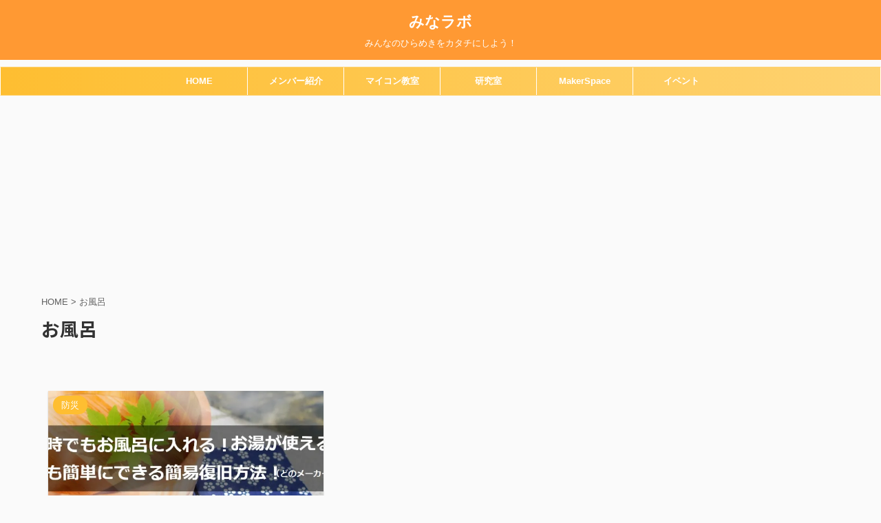

--- FILE ---
content_type: text/html; charset=UTF-8
request_url: https://share-lab.net/tag/bath
body_size: 25549
content:
<!DOCTYPE html>
<!--[if lt IE 7]>
<html class="ie6" lang="ja"
	prefix="og: https://ogp.me/ns#" > <![endif]-->
<!--[if IE 7]>
<html class="i7" lang="ja"
	prefix="og: https://ogp.me/ns#" > <![endif]-->
<!--[if IE 8]>
<html class="ie" lang="ja"
	prefix="og: https://ogp.me/ns#" > <![endif]-->
<!--[if gt IE 8]><!-->
<html lang="ja"
	prefix="og: https://ogp.me/ns#"  class="">
	<!--<![endif]-->
	<head prefix="og: http://ogp.me/ns# fb: http://ogp.me/ns/fb# article: http://ogp.me/ns/article#">
		<meta charset="UTF-8" >
		<meta name="viewport" content="width=device-width,initial-scale=1.0,user-scalable=no,viewport-fit=cover">
		<meta name="format-detection" content="telephone=no" >
		<meta name="referrer" content="no-referrer-when-downgrade"/>

					<meta name="robots" content="noindex,follow">
		
		<link rel="alternate" type="application/rss+xml" title="みなラボ RSS Feed" href="https://share-lab.net/feed" />
		<link rel="pingback" href="https://share-lab.net/xmlrpc.php" >
		<!--[if lt IE 9]>
		<script src="https://share-lab.net/wp-content/themes/affinger5/js/html5shiv.js"></script>
		<![endif]-->
				
		<!-- All in One SEO 4.0.18 -->
		<meta name="robots" content="noindex, max-snippet:-1, max-image-preview:large, max-video-preview:-1"/>
		<meta name="google-site-verification" content="Ov_kc4-VVTjVHRw4nBVKUa-yELT11xMP9UL1sVzqaNs" />
		<link rel="canonical" href="https://share-lab.net/tag/bath" />
		<script type="application/ld+json" class="aioseo-schema">
			{"@context":"https:\/\/schema.org","@graph":[{"@type":"WebSite","@id":"https:\/\/share-lab.net\/#website","url":"https:\/\/share-lab.net\/","name":"\u307f\u306a\u30e9\u30dc","description":"\u307f\u3093\u306a\u306e\u3072\u3089\u3081\u304d\u3092\u30ab\u30bf\u30c1\u306b\u3057\u3088\u3046\uff01","publisher":{"@id":"https:\/\/share-lab.net\/#organization"}},{"@type":"Organization","@id":"https:\/\/share-lab.net\/#organization","name":"\u307f\u306a\u30e9\u30dc","url":"https:\/\/share-lab.net\/","sameAs":["https:\/\/www.facebook.com\/share.laboratory","https:\/\/twitter.com\/share_lab"]},{"@type":"BreadcrumbList","@id":"https:\/\/share-lab.net\/tag\/bath\/#breadcrumblist","itemListElement":[{"@type":"ListItem","@id":"https:\/\/share-lab.net\/#listItem","position":"1","item":{"@id":"https:\/\/share-lab.net\/#item","name":"\u30db\u30fc\u30e0","description":"\u307f\u306a\u30e9\u30dc\u3068\u306f\u3001\u307f\u3093\u306a\u6301\u3063\u3066\u3044\u308b\u767a\u60f3\u3084\u3072\u3089\u3081\u304d\u3092\u307f\u3093\u306a\u3067\u30ab\u30bf\u30c1\u306b\u3059\u308b\u3053\u3068\u3001\u521d\u5fc3\u8005\u306e\u65b9\u306b\u3082\u5206\u304b\u308a\u6613\u3044\u30c7\u30b8\u30bf\u30eb\u3082\u306e\u3065\u304f\u308a\u6280\u8853\u30d6\u30ed\u30b0\u3092\u5275\u308a\u4e0a\u3052\u308b\u3053\u3068\u3001\u3092\u76ee\u6307\u3057\u305f\u30b5\u30a4\u30c8\u3067\u3059\u3002Arduino\u3001Raspberry Pi\u3001Scratch\u3001WordPress\u3001Unity\u30013D\u30d7\u30ea\u30f3\u30bf\u3001Autodesk 123D Design\u3002","url":"https:\/\/share-lab.net\/"},"nextItem":"https:\/\/share-lab.net\/tag\/bath#listItem"},{"@type":"ListItem","@id":"https:\/\/share-lab.net\/tag\/bath#listItem","position":"2","item":{"@id":"https:\/\/share-lab.net\/tag\/bath#item","name":"\u304a\u98a8\u5442","url":"https:\/\/share-lab.net\/tag\/bath"},"previousItem":"https:\/\/share-lab.net\/#listItem"}]},{"@type":"CollectionPage","@id":"https:\/\/share-lab.net\/tag\/bath\/#collectionpage","url":"https:\/\/share-lab.net\/tag\/bath\/","name":"\u304a\u98a8\u5442 | \u307f\u306a\u30e9\u30dc","inLanguage":"ja","isPartOf":{"@id":"https:\/\/share-lab.net\/#website"},"breadcrumb":{"@id":"https:\/\/share-lab.net\/tag\/bath\/#breadcrumblist"}}]}
		</script>
		<script type="text/javascript" >
			window.ga=window.ga||function(){(ga.q=ga.q||[]).push(arguments)};ga.l=+new Date;
			ga('create', "UA-60829654-1", 'auto');
			ga('send', 'pageview');
		</script>
		<script async src="https://www.google-analytics.com/analytics.js"></script>
		<!-- All in One SEO -->

<title>お風呂 | みなラボ</title>
<link rel='dns-prefetch' href='//ajax.googleapis.com' />
<link rel='dns-prefetch' href='//s.w.org' />
<link rel='dns-prefetch' href='//i0.wp.com' />
<link rel='dns-prefetch' href='//i1.wp.com' />
<link rel='dns-prefetch' href='//i2.wp.com' />
		<script type="text/javascript">
			window._wpemojiSettings = {"baseUrl":"https:\/\/s.w.org\/images\/core\/emoji\/13.0.1\/72x72\/","ext":".png","svgUrl":"https:\/\/s.w.org\/images\/core\/emoji\/13.0.1\/svg\/","svgExt":".svg","source":{"concatemoji":"https:\/\/share-lab.net\/wp-includes\/js\/wp-emoji-release.min.js?ver=5.6"}};
			!function(e,a,t){var r,n,o,i,p=a.createElement("canvas"),s=p.getContext&&p.getContext("2d");function c(e,t){var a=String.fromCharCode;s.clearRect(0,0,p.width,p.height),s.fillText(a.apply(this,e),0,0);var r=p.toDataURL();return s.clearRect(0,0,p.width,p.height),s.fillText(a.apply(this,t),0,0),r===p.toDataURL()}function l(e){if(!s||!s.fillText)return!1;switch(s.textBaseline="top",s.font="600 32px Arial",e){case"flag":return!c([127987,65039,8205,9895,65039],[127987,65039,8203,9895,65039])&&(!c([55356,56826,55356,56819],[55356,56826,8203,55356,56819])&&!c([55356,57332,56128,56423,56128,56418,56128,56421,56128,56430,56128,56423,56128,56447],[55356,57332,8203,56128,56423,8203,56128,56418,8203,56128,56421,8203,56128,56430,8203,56128,56423,8203,56128,56447]));case"emoji":return!c([55357,56424,8205,55356,57212],[55357,56424,8203,55356,57212])}return!1}function d(e){var t=a.createElement("script");t.src=e,t.defer=t.type="text/javascript",a.getElementsByTagName("head")[0].appendChild(t)}for(i=Array("flag","emoji"),t.supports={everything:!0,everythingExceptFlag:!0},o=0;o<i.length;o++)t.supports[i[o]]=l(i[o]),t.supports.everything=t.supports.everything&&t.supports[i[o]],"flag"!==i[o]&&(t.supports.everythingExceptFlag=t.supports.everythingExceptFlag&&t.supports[i[o]]);t.supports.everythingExceptFlag=t.supports.everythingExceptFlag&&!t.supports.flag,t.DOMReady=!1,t.readyCallback=function(){t.DOMReady=!0},t.supports.everything||(n=function(){t.readyCallback()},a.addEventListener?(a.addEventListener("DOMContentLoaded",n,!1),e.addEventListener("load",n,!1)):(e.attachEvent("onload",n),a.attachEvent("onreadystatechange",function(){"complete"===a.readyState&&t.readyCallback()})),(r=t.source||{}).concatemoji?d(r.concatemoji):r.wpemoji&&r.twemoji&&(d(r.twemoji),d(r.wpemoji)))}(window,document,window._wpemojiSettings);
		</script>
		<style type="text/css">
img.wp-smiley,
img.emoji {
	display: inline !important;
	border: none !important;
	box-shadow: none !important;
	height: 1em !important;
	width: 1em !important;
	margin: 0 .07em !important;
	vertical-align: -0.1em !important;
	background: none !important;
	padding: 0 !important;
}
</style>
	<link rel='stylesheet' id='wp-block-library-css'  href='https://share-lab.net/wp-includes/css/dist/block-library/style.min.css?ver=5.6' type='text/css' media='all' />
<style id='wp-block-library-inline-css' type='text/css'>
.has-text-align-justify{text-align:justify;}
</style>
<link rel='stylesheet' id='contact-form-7-css'  href='https://share-lab.net/wp-content/plugins/contact-form-7/includes/css/styles.css?ver=5.3.2' type='text/css' media='all' />
<link rel='stylesheet' id='thumbs_rating_styles-css'  href='https://share-lab.net/wp-content/plugins/link-library/upvote-downvote/css/style.css?ver=1.0.0' type='text/css' media='all' />
<link rel='stylesheet' id='wordpress-popular-posts-css-css'  href='https://share-lab.net/wp-content/plugins/wordpress-popular-posts/assets/css/wpp.css?ver=5.2.4' type='text/css' media='all' />
<link rel='stylesheet' id='single_child2-css'  href='https://share-lab.net/wp-content/themes/affinger5-jet-child-20210202205458/st-child-kanricss.php' type='text/css' media='all' />
<link rel='stylesheet' id='normalize-css'  href='https://share-lab.net/wp-content/themes/affinger5/css/normalize.css?ver=1.5.9' type='text/css' media='all' />
<link rel='stylesheet' id='font-awesome-css'  href='https://share-lab.net/wp-content/themes/affinger5/css/fontawesome/css/font-awesome.min.css?ver=4.7.0' type='text/css' media='all' />
<link rel='stylesheet' id='font-awesome-animation-css'  href='https://share-lab.net/wp-content/themes/affinger5/css/fontawesome/css/font-awesome-animation.min.css?ver=5.6' type='text/css' media='all' />
<link rel='stylesheet' id='st_svg-css'  href='https://share-lab.net/wp-content/themes/affinger5/st_svg/style.css?ver=5.6' type='text/css' media='all' />
<link rel='stylesheet' id='slick-css'  href='https://share-lab.net/wp-content/themes/affinger5/vendor/slick/slick.css?ver=1.8.0' type='text/css' media='all' />
<link rel='stylesheet' id='slick-theme-css'  href='https://share-lab.net/wp-content/themes/affinger5/vendor/slick/slick-theme.css?ver=1.8.0' type='text/css' media='all' />
<link rel='stylesheet' id='fonts-googleapis-notosansjp-css'  href='//fonts.googleapis.com/css?family=Noto+Sans+JP%3A400%2C700&#038;display=swap&#038;subset=japanese&#038;ver=5.6' type='text/css' media='all' />
<link rel='stylesheet' id='style-css'  href='https://share-lab.net/wp-content/themes/affinger5/style.css?ver=5.6' type='text/css' media='all' />
<link rel='stylesheet' id='child-style-css'  href='https://share-lab.net/wp-content/themes/affinger5-jet-child-20210202205458/style.css?ver=5.6' type='text/css' media='all' />
<link rel='stylesheet' id='single-css'  href='https://share-lab.net/wp-content/themes/affinger5/st-rankcss.php' type='text/css' media='all' />
<link rel='stylesheet' id='st-themecss-css'  href='https://share-lab.net/wp-content/themes/affinger5/st-themecss-loader.php?ver=5.6' type='text/css' media='all' />
<link rel='stylesheet' id='jetpack_css-css'  href='https://share-lab.net/wp-content/plugins/jetpack/css/jetpack.css?ver=9.3.5' type='text/css' media='all' />
<script type='text/javascript' src='//ajax.googleapis.com/ajax/libs/jquery/1.11.3/jquery.min.js?ver=1.11.3' id='jquery-js'></script>
<script type='text/javascript' id='thumbs_rating_scripts-js-extra'>
/* <![CDATA[ */
var thumbs_rating_ajax = {"ajax_url":"https:\/\/share-lab.net\/wp-admin\/admin-ajax.php","nonce":"31f789e5e9"};
/* ]]> */
</script>
<script type='text/javascript' src='https://share-lab.net/wp-content/plugins/link-library/upvote-downvote/js/general.js?ver=4.0.1' id='thumbs_rating_scripts-js'></script>
<script type='application/json' id='wpp-json'>
{"sampling_active":1,"sampling_rate":2,"ajax_url":"https:\/\/share-lab.net\/wp-json\/wordpress-popular-posts\/v1\/popular-posts","ID":0,"token":"cb6eafde05","lang":0,"debug":0}
</script>
<script type='text/javascript' src='https://share-lab.net/wp-content/plugins/wordpress-popular-posts/assets/js/wpp.min.js?ver=5.2.4' id='wpp-js-js'></script>
<script type='text/javascript' src='https://share-lab.net/wp-content/themes/affinger5-jet-child-20210202205458/js/jquery.heightLine.js?ver=5.6' id='jquery-heightLine-js'></script>
<link rel="https://api.w.org/" href="https://share-lab.net/wp-json/" /><link rel="alternate" type="application/json" href="https://share-lab.net/wp-json/wp/v2/tags/168" /><!-- Favicon Rotator -->
<link rel="shortcut icon" href="https://share-lab.net/wp-content/uploads/2015/03/web11-16x16.png" />
<link rel="apple-touch-icon-precomposed" href="https://share-lab.net/wp-content/uploads/2015/03/web1-114x114.png" />
<!-- End Favicon Rotator -->
<script type="text/javascript" language="javascript">
    var vc_pid = "888253182";
</script><script type="text/javascript" src="//aml.valuecommerce.com/vcdal.js" async></script><style>
.yyi-rinker-img-s .yyi-rinker-image {
	width: 56px;
	min-width: 56px;
	margin:auto;
}
.yyi-rinker-img-m .yyi-rinker-image {
	width: 175px;
	min-width: 175px;
	margin:auto;
}
.yyi-rinker-img-l .yyi-rinker-image {
	width: 200px;
	min-width: 200px;
	margin:auto;
}
.yyi-rinker-img-s .yyi-rinker-image img.yyi-rinker-main-img {
	width: auto;
	max-height: 56px;
}
.yyi-rinker-img-m .yyi-rinker-image img.yyi-rinker-main-img {
	width: auto;
	max-height: 170px;
}
.yyi-rinker-img-l .yyi-rinker-image img.yyi-rinker-main-img {
	width: auto;
	max-height: 200px;
}

div.yyi-rinker-contents div.yyi-rinker-box ul.yyi-rinker-links li {
    list-style: none;
}
div.yyi-rinker-contents ul.yyi-rinker-links {
	border: none;
}
div.yyi-rinker-contents ul.yyi-rinker-links li a {
	text-decoration: none;
}
div.yyi-rinker-contents {
    margin: 2em 0;
}
div.yyi-rinker-contents div.yyi-rinker-box {
    display: flex;
    padding: 26px 26px 0;
    border: 3px solid #f5f5f5;
    box-sizing: border-box;
}
@media (min-width: 768px) {
    div.yyi-rinker-contents div.yyi-rinker-box {
        padding: 26px 26px 0;
    }
}
@media (max-width: 767px) {
    div.yyi-rinker-contents div.yyi-rinker-box {
        flex-direction: column;
        padding: 26px 14px 0;
    }
}
div.yyi-rinker-box div.yyi-rinker-image {
    display: flex;
    flex: none;
}
div.yyi-rinker-box div.yyi-rinker-image a {
    display: inline-block;
    height: fit-content;
    margin-bottom: 26px;
}
div.yyi-rinker-image img.yyi-rinker-main-img {
    display: block;
    max-width: 100%;
    height: auto;
}
div.yyi-rinker-img-s img.yyi-rinker-main-img {
    width: 56px;
}
div.yyi-rinker-img-m img.yyi-rinker-main-img {
    width: 120px;
}
div.yyi-rinker-img-l img.yyi-rinker-main-img {
    width: 200px;
}
div.yyi-rinker-box div.yyi-rinker-info {
    display: flex;
    width: 100%;
    flex-direction: column;
}
@media (min-width: 768px) {
    div.yyi-rinker-box div.yyi-rinker-info {
        padding-left: 26px;
    }
}
@media (max-width: 767px) {
    div.yyi-rinker-box div.yyi-rinker-info {
        text-align: center;
    }
}
div.yyi-rinker-info div.yyi-rinker-title a {
    color: #333;
    font-weight: 600;
    font-size: 18px;
    text-decoration: none;
}
div.yyi-rinker-info div.yyi-rinker-detail {
    display: flex;
    flex-direction: column;
    padding: 8px 0 12px;
}
div.yyi-rinker-detail div:not(:last-child) {
    padding-bottom: 8px;
}
div.yyi-rinker-detail div.credit-box {
    font-size: 12px;
}
div.yyi-rinker-detail div.credit-box a {
    text-decoration: underline;
}
div.yyi-rinker-detail div.brand,
div.yyi-rinker-detail div.price-box {
    font-size: 14px;
}
@media (max-width: 767px) {
    div.price-box span.price {
        display: block;
    }
}
div.yyi-rinker-info div.free-text {
    order: 2;
    padding-top: 8px;
    font-size: 16px;
}
div.yyi-rinker-info ul.yyi-rinker-links {
    display: flex;
    flex-wrap: wrap;
    margin: 0 0 14px;
    padding: 0;
    list-style-type: none;
}
div.yyi-rinker-info ul.yyi-rinker-links li {
    display: inherit;
    flex-direction: column;
    align-self: flex-end;
    text-align: center;
}
@media (min-width: 768px) {
    div.yyi-rinker-info ul.yyi-rinker-links li:not(:last-child){
        margin-right: 8px;
    }
    div.yyi-rinker-info ul.yyi-rinker-links li {
        margin-bottom: 12px;
    }
}
@media (max-width: 767px) {
    div.yyi-rinker-info ul.yyi-rinker-links li {
        width: 100%;
        margin-bottom: 10px;
    }
}
ul.yyi-rinker-links li.amazonkindlelink a {
    background-color: #37475a;
}
ul.yyi-rinker-links li.amazonlink a {
    background-color: #f9bf51;
}
ul.yyi-rinker-links li.rakutenlink a {
    background-color: #d53a3a;
}
ul.yyi-rinker-links li.yahoolink a {
    background-color: #76c2f3;
}
ul.yyi-rinker-links li.freelink1 a {
    background-color: #5db49f;
}
ul.yyi-rinker-links li.freelink2 a {
    background-color: #7e77c1;
}
ul.yyi-rinker-links li.freelink3 a {
    background-color: #3974be;
}
ul.yyi-rinker-links li.freelink4 a {
    background-color: #333;
}
ul.yyi-rinker-links a.yyi-rinker-link {
    display: flex;
    position: relative;
    width: 100%;
    min-height: 38px;
    overflow-x: hidden;
    flex-wrap: wrap-reverse;
    justify-content: center;
    align-items: center;
    border-radius: 2px;
    box-shadow: 0 1px 6px 0 rgba(0,0,0,0.12);
    color: #fff;
    font-weight: 600;
    font-size: 14px;
    white-space: nowrap;
    transition: 0.3s ease-out;
    box-sizing: border-box;
}
ul.yyi-rinker-links a.yyi-rinker-link:after {
    position: absolute;
    right: 12px;
    width: 6px;
    height: 6px;
    border-top: 2px solid;
    border-right: 2px solid;
    content: "";
    transform: rotate(45deg);
    box-sizing: border-box;
}
ul.yyi-rinker-links a.yyi-rinker-link:hover {
    box-shadow: 0 4px 6px 2px rgba(0,0,0,0.12);
    transform: translateY(-2px);
}
@media (min-width: 768px) {
    ul.yyi-rinker-links a.yyi-rinker-link {
        padding: 6px 24px;
    }
}
@media (max-width: 767px) {
    ul.yyi-rinker-links a.yyi-rinker-link {
        padding: 10px 24px;
    }
}</style><style>
.yyi-rinker-images {
    display: flex;
    justify-content: center;
    align-items: center;
    position: relative;

}
div.yyi-rinker-image img.yyi-rinker-main-img.hidden {
    display: none;
}

.yyi-rinker-images-arrow {
    cursor: pointer;
    position: absolute;
    top: 50%;
    display: block;
    margin-top: -11px;
    opacity: 0.6;
    width: 22px;
}

.yyi-rinker-images-arrow-left{
    left: -10px;
}
.yyi-rinker-images-arrow-right{
    right: -10px;
}

.yyi-rinker-images-arrow-left.hidden {
    display: none;
}

.yyi-rinker-images-arrow-right.hidden {
    display: none;
}
div.yyi-rinker-contents.yyi-rinker-design-tate  div.yyi-rinker-box{
    flex-direction: column;
}

div.yyi-rinker-contents.yyi-rinker-design-slim div.yyi-rinker-box .yyi-rinker-links {
    flex-direction: column;
}

div.yyi-rinker-contents.yyi-rinker-design-slim div.yyi-rinker-info {
    width: 100%;
}

div.yyi-rinker-contents.yyi-rinker-design-slim .yyi-rinker-title {
    text-align: center;
}

div.yyi-rinker-contents.yyi-rinker-design-slim .yyi-rinker-links {
    text-align: center;
}
div.yyi-rinker-contents.yyi-rinker-design-slim .yyi-rinker-image {
    margin: auto;
}

div.yyi-rinker-contents.yyi-rinker-design-slim div.yyi-rinker-info ul.yyi-rinker-links li {
	align-self: stretch;
}
div.yyi-rinker-contents.yyi-rinker-design-slim div.yyi-rinker-box div.yyi-rinker-info {
	padding: 0;
}
div.yyi-rinker-contents.yyi-rinker-design-slim div.yyi-rinker-box {
	flex-direction: column;
	padding: 14px 5px 0;
}

.yyi-rinker-design-slim div.yyi-rinker-box div.yyi-rinker-info {
	text-align: center;
}

.yyi-rinker-design-slim div.price-box span.price {
	display: block;
}

div.yyi-rinker-contents.yyi-rinker-design-slim div.yyi-rinker-info div.yyi-rinker-title a{
	font-size:16px;
}

div.yyi-rinker-contents.yyi-rinker-design-slim ul.yyi-rinker-links li.amazonkindlelink:before,  div.yyi-rinker-contents.yyi-rinker-design-slim ul.yyi-rinker-links li.amazonlink:before,  div.yyi-rinker-contents.yyi-rinker-design-slim ul.yyi-rinker-links li.rakutenlink:before,  div.yyi-rinker-contents.yyi-rinker-design-slim ul.yyi-rinker-links li.yahoolink:before {
	font-size:12px;
}

div.yyi-rinker-contents.yyi-rinker-design-slim ul.yyi-rinker-links li a {
	font-size: 13px;
}
.entry-content ul.yyi-rinker-links li {
	padding: 0;
}

.yyi-rinker-design-slim div.yyi-rinker-info ul.yyi-rinker-links li {
	width: 100%;
	margin-bottom: 10px;
}
 .yyi-rinker-design-slim ul.yyi-rinker-links a.yyi-rinker-link {
	padding: 10px 24px;
}
/** ver1.9.2 以降追加 **/
.yyi-rinker-contents .yyi-rinker-info {
    padding-left: 10px;
}
.yyi-rinker-img-s .yyi-rinker-image .yyi-rinker-images img{
    max-height: 75px;
}
.yyi-rinker-img-m .yyi-rinker-image .yyi-rinker-images img{
    max-height: 175px;
}
.yyi-rinker-img-l .yyi-rinker-image .yyi-rinker-images img{
    max-height: 200px;
}
div.yyi-rinker-contents div.yyi-rinker-image {
    flex-direction: column;
    align-items: center;
}
div.yyi-rinker-contents ul.yyi-rinker-thumbnails {
    display: flex;
    flex-direction: row;
    flex-wrap : wrap;
    list-style: none;
    border:none;
    padding: 0;
    margin: 5px 0;
}
div.yyi-rinker-contents ul.yyi-rinker-thumbnails li{
    cursor: pointer;
    height: 32px;
    text-align: center;
    vertical-align: middle;
    width: 32px;
    border:none;
    padding: 0;
    margin: 0;
    box-sizing: content-box;
}
div.yyi-rinker-contents ul.yyi-rinker-thumbnails li img {
    vertical-align: middle;
}

div.yyi-rinker-contents ul.yyi-rinker-thumbnails li {
    border: 1px solid #fff;
}
div.yyi-rinker-contents ul.yyi-rinker-thumbnails li.thumb-active {
    border: 1px solid #eee;
}

/* ここから　mini */
div.yyi-rinker-contents.yyi-rinker-design-mini {
    border: none;
    box-shadow: none;
    background-color: transparent;
}

/* ボタン非表示 */
.yyi-rinker-design-mini div.yyi-rinker-info ul.yyi-rinker-links,
.yyi-rinker-design-mini div.yyi-rinker-info .brand,
.yyi-rinker-design-mini div.yyi-rinker-info .price-box {
    display: none;
}

div.yyi-rinker-contents.yyi-rinker-design-mini .credit-box{
    text-align: right;
}

div.yyi-rinker-contents.yyi-rinker-design-mini div.yyi-rinker-info {
    width:100%;
}
.yyi-rinker-design-mini div.yyi-rinker-info div.yyi-rinker-title {
    line-height: 1.2;
    min-height: 2.4em;
    margin-bottom: 0;
}
.yyi-rinker-design-mini div.yyi-rinker-info div.yyi-rinker-title a {
    font-size: 12px;
    text-decoration: none;
    text-decoration: underline;
}
div.yyi-rinker-contents.yyi-rinker-design-mini {
    position: relative;
    max-width: 100%;
    border: none;
    border-radius: 12px;
    box-shadow: 0 1px 6px rgb(0 0 0 / 12%);
    background-color: #fff;
}

div.yyi-rinker-contents.yyi-rinker-design-mini div.yyi-rinker-box {
    border: none;
}

.yyi-rinker-design-mini div.yyi-rinker-image {
    width: 60px;
    min-width: 60px;

}
div.yyi-rinker-design-mini div.yyi-rinker-image img.yyi-rinker-main-img{
    max-height: 3.6em;
}
.yyi-rinker-design-mini div.yyi-rinker-detail div.credit-box {
    font-size: 10px;
}
.yyi-rinker-design-mini div.yyi-rinker-detail div.brand,
.yyi-rinker-design-mini div.yyi-rinker-detail div.price-box {
    font-size: 10px;
}
.yyi-rinker-design-mini div.yyi-rinker-info div.yyi-rinker-detail {
    padding: 0;
}
.yyi-rinker-design-mini div.yyi-rinker-detail div:not(:last-child) {
    padding-bottom: 0;
}
.yyi-rinker-design-mini div.yyi-rinker-box div.yyi-rinker-image a {
    margin-bottom: 16px;
}
@media (min-width: 768px){
    div.yyi-rinker-contents.yyi-rinker-design-mini div.yyi-rinker-box {
        padding: 12px;
    }
    .yyi-rinker-design-mini div.yyi-rinker-box div.yyi-rinker-info {
        justify-content: center;
        padding-left: 24px;
    }
}
@media (max-width: 767px){
    div.yyi-rinker-contents.yyi-rinker-design-mini {
        max-width:100%;
    }
    div.yyi-rinker-contents.yyi-rinker-design-mini div.yyi-rinker-box {
        flex-direction: row;
        padding: 12px;
    }
    .yyi-rinker-design-mini div.yyi-rinker-box div.yyi-rinker-info {
        justify-content: center;
        margin-bottom: 16px;
        padding-left: 16px;
        text-align: left;
    }
}
/* 1.9.5以降 */
div.yyi-rinker-contents {
    position: relative;
    overflow: visible;
}
div.yyi-rinker-contents .yyi-rinker-attention {
    display: inline;
    line-height: 30px;
    position: absolute;
    top: -10px;
    left: -9px;
    min-width: 60px;
    padding: 0;
    height: 30px;
    text-align: center;
    font-weight: 600;
    color: #ffffff;
    background: #fea724;
    z-index: 10;
}

div.yyi-rinker-contents .yyi-rinker-attention span{
    padding: 0 15px;
}

.yyi-rinker-attention-before, .yyi-rinker-attention-after {
	display: inline;
    position: absolute;
    content: '';
}

.yyi-rinker-attention-before {
    bottom: -8px;
    left: 0.1px;
    width: 0;
    height: 0;
    border-top: 9px solid;
    border-top-color: inherit;
    border-left: 9px solid transparent;
    z-index: 1;
}

.yyi-rinker-attention-after {
    top: 0;
    right: -14.5px;
    width: 0;
    height: 0;
    border-top: 15px solid transparent;
    border-bottom: 15px solid transparent;
    border-left: 15px solid;
    border-left-color: inherit;
}

div.yyi-rinker-contents .yyi-rinker-attention.attention_desing_circle{
    display: flex;
    position: absolute;
 	top: -20px;
    left: -20px;
    width: 60px;
    height: 60px;
    min-width: auto;
    min-height: auto;
    justify-content: center;
    align-items: center;
    border-radius: 50%;
    color: #fff;
    background: #fea724;
    font-weight: 600;
    font-size: 17px;
}

div.yyi-rinker-contents.yyi-rinker-design-mini .yyi-rinker-attention.attention_desing_circle{
    top: -18px;
    left: -18px;
    width: 36px;
    height: 36px;
    font-size: 12px;
}


div.yyi-rinker-contents .yyi-rinker-attention.attention_desing_circle{
}

div.yyi-rinker-contents .yyi-rinker-attention.attention_desing_circle span {
	padding: 0;
}

div.yyi-rinker-contents .yyi-rinker-attention.attention_desing_circle .yyi-rinker-attention-after,
div.yyi-rinker-contents .yyi-rinker-attention.attention_desing_circle .yyi-rinker-attention-before{
	display: none;
}

</style><!-- facebook用↓ -->


<div id="fb-root"></div>
<script>(function(d, s, id) {
  var js, fjs = d.getElementsByTagName(s)[0];
  if (d.getElementById(id)) return;
  js = d.createElement(s); js.id = id;
  js.src = "//connect.facebook.net/ja_JP/sdk.js#xfbml=1&version=v2.5";
  fjs.parentNode.insertBefore(js, fjs);
}(document, 'script', 'facebook-jssdk'));</script>

<!-- facebook用↑ -->


<!-- はてなスター用↓ 　 -->

	
			<?php if ( is_single() ) : ?>

<!-- 投稿記事を表示させるときには、投稿にスターを表示 -->

<script type="text/javascript" src="//s.hatena.ne.jp/js/HatenaStar.js"></script>

<script type="text/javascript">


Hatena.Star.SiteConfig = {
  entryNodes: {
    'header.entry-header': {
      uri: 'h1 a',
      title: 'h1',
      container: 'h1'
    }


  }
};


Hatena.Star.Token = '33b7af3be9fe1bfea19a4faf12f3bf9f13088921';
<!-- ↑トークン。 -->

</script>




			<?php else : ?>

<!-- それ以外の時は、記事題名にスターを表示 -->

<script type="text/javascript" src="//s.hatena.ne.jp/js/HatenaStar.js"></script>

<script type="text/javascript">


Hatena.Star.SiteConfig = {
  entryNodes: {
    'header.entry-header': {
      uri: 'h2 a',
      title: 'h2',
      container: 'h2'
    }


  }
};


Hatena.Star.Token = '33b7af3be9fe1bfea19a4faf12f3bf9f13088921';
<!-- ↑トークン。 -->

</script>




			<?php endif; ?>
	


<!-- <script type="text/javascript" src="//s.hatena.com/js/Hatena/Star/EntryLoader/WordPress.js"></script> -->
<!-- ↑用意されてる、表示させるスクリプト廃止 -->

<!-- はてなスター用↑ -->

<!-- ↓モバイル用ページ単位広告挿入 アドセンス自動広告実践中　  -->

<script async src="//pagead2.googlesyndication.com/pagead/js/adsbygoogle.js"></script>
<script>
  (adsbygoogle = window.adsbygoogle || []).push({
    google_ad_client: "ca-pub-7505125873738110", 
    enable_page_level_ads: true  
  });  
</script>  

<!--  ↑モバイル用ページ単位広告挿入   -->


<style type="text/css">.broken_link, a.broken_link {
	text-decoration: line-through;
}</style>		<style type="text/css" id="wp-custom-css">
			
.box1515 {
  width:300px;
  height:300px;
	overflow: hidden;
  position: relative;
	    background: #eee;
}

.box1515 img{
  position: absolute;
  width:800px;
  clip:rect(50px,350px,350px,50px);
	  margin-top: -50px;
	  margin-left: -50px;
		overflow: hidden;
}



.icon-circle{
  width: 50px;
  height: 50px;
  overflow: hidden;
  position: relative;
}

.icon-circle img{
  width: 100%;
  height: auto;
  position: absolute;
  top: 0;
  left: 0;
  right: 0;
  bottom: 0;
  margin: auto;
}


.box-container{
    display: flex;
    justify-content: space-between;
}
.box{
    width: 30%;
    background: #eee;
    position: relative;
    overflow: hidden;
}
.box::before{
    content: "";
    padding-top: 100%;
    display: block;
}
.box img{
    width: 100%;
    height: 100%;
    position: absolute;
    top: 0;
    left: 0;
    object-fit: cover;
}

.parent {
  width: 100%;
  display: flex;
  flex-direction: row;
  flex-wrap: wrap;
  justify-content: center;
  align-items: center;
}

.parent > div::before {
  padding-top: 100%;
  content: "";
  display: block;
}

.parent > div {
  width: 30%;
  display: flex;
  flex-direction: row;
  flex-wrap: wrap;
  justify-content: center;
  align-items: center;
  margin: 1%;
  font-weight: bold;
  font-size: 5vh;
    position: relative;
    overflow: hidden;
}

.parent > img{
  position: absolute;
  top: 50%;
  left: 50%;
  -webkit-transform: translate(-50%, -50%);
  -ms-transform: translate(-50%, -50%);
  transform: translate(-50%, -50%);
  width: 100%;
  height: auto;
  display:block;

}



.blue {
 background-color: blue;
}

.green {
  background-color: green;
}

.yellow {
  background-color: yellow;
}



/*画像上にテキストURLで6個並べる*/
.flex-container123 {
  display: flex;
  flex-wrap: wrap;
	  box-sizing: border-box;
}

.flex-item123 {
  background-color: black;
  text-align: center;

/*  border: 1px solid black;*/
	  box-sizing: border-box;
  width: calc((100% - 40px) / 2);
  margin: 5px;

}

.box123 {
	position: relative; /* 中央寄せしたい要素の親タグにrelativeをつける */
  overflow: hidden;  /* はみ出した部分は表示しないようにする */
  width: 100%;
	padding-top: 100%;
	
	
}

.flex-item123 a span{
  color: black !important;/*文字色*/
    overflow: hidden;
    text-overflow: ellipsis;
    white-space: nowrap;

}



.box123 img{
  position: absolute;
  width:500px;
  clip:rect(10px,510px,510px,10px);
}


/* 画像 */
.trimming img{
  position: absolute;
  top: 50%;
  left: 50%;
  -webkit-transform: translate(-50%, -50%);
  -ms-transform: translate(-50%, -50%);
  transform: translate(-50%, -50%);
  width: 100%;
  height: auto;
  display:block;
}














/*記事がよかったら、いいねスマホ*/
.p-shareButton-bottom {
    padding-bottom: 15px;
    overflow: hidden;/* ; を追記*/

}
.p-shareButton__buttons {
    font-weight: 700;
    color: #fff;
    font-size: 13px;
    text-align: center;/* ; を追記*/

}
.p-shareButton__buttons>li {
    padding-left: 3px;
    padding-right: 4px;/* ; を追記*/

}
.p-shareButton__buttons .c-btn {
    padding: 8px 0;
    border-radius: 2px;/* ; を追記*/

}
.p-shareButton__buttons .c-ico {
    display: block;
    margin: auto auto 5px;/* ; を追記*/

}
.p-shareButton__fb {
    -webkit-transform: scale(1.2);
    -ms-transform: scale(1.2);
    transform: scale(1.2);
    width: 115px;/* ; を追記*/

}
.p-shareButton__fb-cont {
    position: relative;
    width: 108px;
    margin: 0 auto;/* ; を追記*/

}
.p-shareButton__fb-unable {
    position: absolute;
    top: 0;
    left: 0;
    width: 20px;
    height: 20px;/* ; を追記*/

}
.p-shareButton__cont {
    margin: 15px 0 0;/* ; を追記*/

}
.p-shareButton__a-cont {
    background: #2e2e2e;
    display: table;
    width: 100%;/* ; を追記*/

}
.p-shareButton__a-cont__img {
    display: table-cell;
    min-width: 130px;
    -webkit-background-size: cover;
    background-size: cover;
    background-repeat: no-repeat;
    background-position: center;/* ; を追記*/

}
.p-shareButton__a-cont__btn {
    display: table-cell;
    padding: 12px;
    text-align: center;/* ; を追記*/

}
.p-shareButton__a-cont__btn p {
    font-size: 12px;
    color: #fff;
    font-weight: 700;
    padding: 5px 0 15px;
    line-height: 1.4;
    margin-bottom: 0px;
}
.p-asideFollowUs__twitter {
    border: 2px solid #e6e6e6;
    margin-top: 15px;
    padding: 12px 0;/* ; を追記*/

}
.p-asideFollowUs__twitter__cont {
    text-align: center;
    font-size: 13px;
    color: #252525;
    font-weight: 700;/* ; を追記*/

}
.p-asideFollowUs__twitter__item {
    display: inline-block;
    vertical-align: middle;
    margin: 0 2px;/* ; を追記*/

}


/*記事がよかったら、いいねPC*/
.p-entry__push {
    margin-bottom: 20px;
    display: table;
    table-layout: fix;
    width: 100%;
    background-color: #2b2b2b;
    color: #fff;
}
.p-entry__pushThumb {
    display: table-cell;
    min-width: 240px;/*変更なし　オリジナルmin-width: 240px;*/
    background-position: center;
background-size:cover;
}
.p-entry__pushLike {
    display: table-cell;
    padding: 20px;
    text-align: center;
    vertical-align: middle;
    line-height: 1.4;
    font-size: 20px;
}
.p-entry__pushButton {
    margin-top: 15px;
    display: inline-block;
    width: 200px;/*変更なし　オリジナルwidth: 200px;*/
    height: 40px;
    line-height: 40px;
    -webkit-transform: scale(1.2);
    -ms-transform: scale(1.2);
    transform: scale(1.2);
}
.p-entry__pushButtonLike {
    line-height: 1;/* ; を追記*/

}
.p-entry__note {
    margin-top: 15px;
    font-size: 12px;
    color: #999;
}
.p-entry__tw-follow {
    margin-bottom: 10px;
    background: #f4f4f4;
    width: 100%;
    padding: 15px 0; /* ; を追記*/

}
.p-entry__tw-follow__cont {
    text-align: center;
    font-size: 15px;
    color: #252525; /* ; を追記*/

}
.p-entry__tw-follow__item {
    display: inline-block;
    vertical-align: text-bottom;/*  vertical-align: middle; を変更*/

 /*   margin: 0 15px; */
 /* ; を追記　マージンをコメントアウト　*/

}
.p-entry__tw-follow__item2 {
    display: inline-block;
    vertical-align: text-bottom;/*  vertical-align: middle; を変更*/

 /*   margin: 0 15px; */
 /* ; を追記　マージンをコメントアウト　*/

}
.p-entry__tw-follow__item3 {
    display: inline-block;
    vertical-align: text-bottom;/*  vertical-align: middle; を変更*/

 /*   margin: 0 15px; */
 /* ; を追記　マージンをコメントアウト　*/

}


a:link.p-entry__tw-follow__item3{
    text-decoration:none;
}
a:visited.p-entry__tw-follow__item3{
    text-decoration:none;
}
a:hover.p-entry__tw-follow__item3{
    text-decoration:none;
}


.p-entry__tw-follow__item3__rss {
    font-size: 56px;
    color: #ff8c00;

}










/*記事がよかったら、いいね修正版ＦＢ部分のみ↓*/

.p-entry__push {
    margin-bottom: 20px;
    display: table;
    width: 100%;
    background-color: #2b2b2b;
    color: #fff;
}
.p-entry__pushThumb {
    display: table-cell;
    width: 60%;
    background-position: center;
background-size:cover;
}
.p-entry__pushLike {
    display: table-cell;
    padding: 20px 20px 0;
    text-align: center;
    vertical-align: middle;
    line-height: 1.4;
    font-size: 20px;
}
.p-entry__pushButton {
    display: inline-block;
    width: 40%;
    height: 40px;
    line-height: 40px;
    -webkit-transform: scale(1.2);
    -ms-transform: scale(1.2);
    transform: scale(1.2);
}
.p-entry__pushButtonLike {
    line-height: 1
}
.p-entry__note {
    margin-top: 15px;
    font-size: 12px;
    color: #999;
}


/*記事がよかったら、いいね修正版ＦＢ部分のみ↑*/


















#npcatch ul{
 width:300px;
 }


#npcatch li {
 	/*margin:13px 0;*/ /* もとは　margin:13px 0;*/
	
	/*display:table-cell; width:200px; */

                  list-style:none;
                  background-color:#fff;/*もとはbackground-color:#ffcccc;*/
                  /*text-align:center; */
                  width:280px;
                  margin-left:0px;
                  padding-left:0px;

 	line-height:1.5;
	font-size:13px;
	border-bottom:1px dashed #666;
}

#npcatch img {
	vertical-align: middle;
	float:left;
	margin-right:5px;
}
 



 /* パンくずリストの表示↓　*/

div.breadcrumbs {
    margin-left: 222px;
    padding:5px 0 0 10px;
    font-size: 12px;
   /*  font-weight: 700;*/

}

div.breadcrumbs  a {
	color: #696969; /* #2b2b2b;　#000000 #808080グレー#696969濃いグレー*/


}

div.breadcrumbs a:hover {
	color: #41a62a;
}



 /* パンくずリストの表示↑　*/






/*---------------------------------
moreタグ編集 まなしばさんアドセンス装飾 
--------------------------------*/
.more_pr_area,.footer_pr_area{
    margin: 20px auto;
    padding:0 0 27px 0;
background-color: #ffffff;/* 背景白に変更   background-color: #f3f3f3;*/
border: solid 1px #f3f3f3;/* 枠線追加*/

    position:relative;
    text-align:center;
    overflow:hidden;
    }
.more_pr_area p,.footer_pr_area p{
    margin:0!important;
    }
.more_pr_advert,.footer_pr_advert{
    display:inline-block;
    width:336px;
/* 戻した！ width:350px;x;*/
/* 幅広くした   幅追加width:336px;*/
background-color: #ffffff;/* 背景白に変更   background-color: #f3f3f3;*/



    }



/*--ヘッダー下の広告　ここから*/

/* PC用CSS*/
.top-bana-pos{
    margin: 10px auto;

background-color: #ffffff;/* 背景白に変更   background-color: #f3f3f3;*/

    position:relative;
    text-align:center;
    overflow:hidden;
    }






/* スマホ用CSS*/
.top-bana-pos-mob{
    margin: 10px auto;

background-color: #ffffff;/* 背景白に変更   background-color: #f3f3f3;*/

    position:relative;
    text-align:center;
    overflow:hidden;
    }





/*--ヘッダー下の広告　ここまで*/



/* ついてくるシェアボタン横 position:fixed　をコメントアウトでついてこなくなる*/
#share2 {
    color: #000;
    background:#fff; /*ボックス全体の背景色*/
    width:99%; /*ボックス全体の横幅90px*/
    padding:5px;
    margin-left:0px; /*横の位置調整-115px*/
    text-align:center;
/*    position:fixed;*/

    bottom:20px; /*下の位置調整*/
    list-style-type:none;
    border-radius: 5px;
}
#share2 ul {
    list-style: none;
    padding-top: 10px;
    padding-bottom: 10px;/*もとは10px*/
    margin-left: 0px;/*もとは10px*/
}
#share2 ul li {
/*    float: left;　*/

display: inline-block;/*横並びにする為に追加*/

/*    width: 80%;*/
width: 15%;
/*    margin-bottom: 15%;*/
    margin-bottom: 3%;




}
#share2 ul li > a {
    overflow: hidden;
    position: relative;
    display: block;
    width: 95%;
    margin: 0 auto;
    padding: 0.9em 0.5em; /*ボタンの余白で大きさを調整*/
    color: #fff;
    font-size: 80%;
    text-align: center;
    text-shadow: none;
    text-decoration: bold;
    -webkit-border-radius: 5px;
    -moz-border-radius: 5px;
    border-radius: 5px;
}
#share2 ul li > a:hover {
    top: 2px;
}
#share2 ul li > a:active {
    top: 3px;
    box-shadow: none;
}
#share2 ul li > a i {
    margin-right: 0.25em;
    color: rgba(0,0,0,0.3);
    font-size: 1.5em;
    vertical-align: middle;
}
/* ブランドカラー */
#share2 ul li.twitter > a {
    background: #55acee;
    box-shadow: 0 3px 0 #468EC5;
}
#share2 ul li.facebook > a {
    background: #315096;
    box-shadow: 0 3px 0 #1F3669;
}
#share2 ul li.hatebu > a {
    background: #008fde;
    box-shadow: 0 3px 0 #0270AC;
}
#share2 ul li.googlePlus > a {
    background: #dd4b39;
    box-shadow: 0 3px 0 #B94031;
}
#share2 ul li.pocket > a {
    background: #ee4056;
    box-shadow: 0 3px 0 #C53648;
}
#share2 ul li.feedly > a {
    background: #6cc655;
    box-shadow: 0 3px 0 #5CA449;
}
#share2 ul li.line > a {
    background: #00c300;
    box-shadow: 0 3px 0 #5CA449;
}
#share2 ul li.lineat > a {
    background: #FFFFFF;
    box-shadow: 0 3px 0 #FFFFFF;
}
#share2 ul li.lineatqr > a {
    background: #FFFFFF;
    box-shadow: 0 3px 0 #FFFFFF;
}




/* ブランドカラーマウスオーバー */
#share2 ul li.twitter > a:hover {
    box-shadow: 0 1px 0 #468EC5;
}
#share2 ul li.facebook > a:hover {
    box-shadow: 0 1px 0 #315096;
}
#share2 ul li.hatebu > a:hover {
    box-shadow: 0 1px 0 #008fde;
}
#share2 ul li.googlePlus > a:hover {
    box-shadow: 0 1px 0 #dd4b39;
}
#share2 ul li.pocket > a:hover {
    box-shadow: 0 1px 0 #ee4056;
}
#share2 ul li.feedly > a:hover {
    box-shadow: 0 1px 0 #6cc655;
}
#share2 ul li.line > a:hover {
    box-shadow: 0 1px 0 #00c300;
}
#share2 ul li.lineat > a:hover {
    box-shadow: 0 1px 0 #FFFFFF;
}
#share2 ul li.lineatqr > a:hover {
    box-shadow: 0 1px 0 #FFFFFF;
}




/* ブランドカラーアクティブ */
#share2 ul li.twitter > a:active {
    background: #468EC5;
}
#share2 ul li.facebook > a:active {
    background: #1F3669;
}
#share2 ul li.hatebu > a:active {
    background: #0270AC;
}
#share2 ul li.googlePlus > a:active {
    background: #B94031;
}
#share2 ul li.pocket > a:active {
    background: #C53648;
}
#share2 ul li.feedly > a:active {
    background: #5CA449;
}
#share2 ul li.line > a:active {
    background: #5CA449;
}
#share2 ul li.lineat > a:active {
    background: #FFFFFF;
}
#share2 ul li.lineatqr > a:active {
    background: #FFFFFF;
}



/*#share2 ul li.line {*/
/*    display: none;*/
/*}*/
/*#share2 ul li.line > a {*/
/*    background: #00c300;*/
/*}*/

/* シェア数吹き出し */
#share2 ul li .balloon {
    position: relative;
    margin: 0 auto 0.5em;
    padding: 0.2em 0.25em; /*吹き出しの余白*/
    width: 95%;
    color: #aaa;
    text-align: center;
    border: 1px solid #ddd;
    -webkit-border-radius: 3px;
    -moz-border-radius: 3px;
    border-radius: 3px;
}
#share2 ul li .balloon:before,
#share2 ul li .balloon:after {
    content: "";
    position: absolute;
    left: 50%;
    display: block;
    width: 0;
    height: 0;
    margin-left: -7px;
    border: 7px solid transparent;
}
#share2 ul li .balloon:before {
    bottom: -14px;
    border-top-color: #ddd;
}
#share2 ul li .balloon:after {
    bottom: -12px;
    border-top-color: #fff;
}
#share2 ul li .balloon a {
    display: block;
}




/* ついてくるシェアボタン縦 position:fixed　をコメントアウトでついてこなくなる*/
#share3 {
    color: #000;
    background:#fff; /*ボックス全体の背景色*/
    width:90px; /*ボックス全体の横幅90px*/
    padding:5px;
    margin-left:0px; /*横の位置調整-115px*/
    text-align:center;
/*    position:fixed;*/

    bottom:20px; /*下の位置調整*/
    list-style-type:none;
    border-radius: 5px;
}
#share3 ul {
    list-style: none;
    padding-top: 10px;
    padding-bottom: 10px;
    margin-left: 10px;/*もとは10px*/
}
#share3 ul li {
/*    float: left;　*/

/*display: inline-block;横並びにする為に追加*/

    width: 99%;
/*width: 15%;  ほんとは80 */
    margin-bottom: 15%;




}
#share3 ul li > a {
    overflow: hidden;
    position: relative;
    display: block;
    width: 95%;
    margin: 0 auto;
    padding: 0.9em 0.5em; /*ボタンの余白で大きさを調整*/
    color: #fff;
    font-size: 80%;/*font-size: 60%; */
    text-align: center;
    text-shadow: none;
    text-decoration: none;
    -webkit-border-radius: 5px;
    -moz-border-radius: 5px;
    border-radius: 5px;
}
#share3 ul li > a:hover {
    top: 2px;
}
#share3 ul li > a:active {
    top: 3px;
    box-shadow: none;
}
#share3 ul li > a i {
    margin-right: 0.25em;
    color: rgba(0,0,0,0.3);
    font-size: 1.5em;
    vertical-align: middle;
}
/* ブランドカラー */
#share3 ul li.twitter > a {
    background: #55acee;
    box-shadow: 0 3px 0 #468EC5;
}
#share3 ul li.facebook > a {
    background: #315096;
    box-shadow: 0 3px 0 #1F3669;
}
#share3 ul li.hatebu > a {
    background: #008fde;
    box-shadow: 0 3px 0 #0270AC;
}
#share3 ul li.googlePlus > a {
    background: #dd4b39;
    box-shadow: 0 3px 0 #B94031;
}
#share3 ul li.pocket > a {
    background: #ee4056;
    box-shadow: 0 3px 0 #C53648;
}
#share3 ul li.feedly > a {
    background: #6cc655;
    box-shadow: 0 3px 0 #5CA449;
}
#share3 ul li.line > a {
    background: #00c300;
    box-shadow: 0 3px 0 #5CA449;
}
#share3 ul li.lineat > a {
    background: #FFFFFF;
    box-shadow: 0 3px 0 #FFFFFF;
}
#share3 ul li.lineatqr > a {
    background: #FFFFFF;
    box-shadow: 0 3px 0 #FFFFFF;
}




/* ブランドカラーマウスオーバー */
#share3 ul li.twitter > a:hover {
    box-shadow: 0 1px 0 #468EC5;
}
#share3 ul li.facebook > a:hover {
    box-shadow: 0 1px 0 #315096;
}
#share3 ul li.hatebu > a:hover {
    box-shadow: 0 1px 0 #008fde;
}
#share3 ul li.googlePlus > a:hover {
    box-shadow: 0 1px 0 #dd4b39;
}
#share3 ul li.pocket > a:hover {
    box-shadow: 0 1px 0 #ee4056;
}
#share3 ul li.feedly > a:hover {
    box-shadow: 0 1px 0 #6cc655;
}
#share3 ul li.line > a:hover {
    box-shadow: 0 1px 0 #00c300;
}
#share3 ul li.lineat > a:hover {
    box-shadow: 0 1px 0 #FFFFFF;
}
#share3 ul li.lineatqr > a:hover {
    box-shadow: 0 1px 0 #FFFFFF;
}



/* ブランドカラーアクティブ */
#share3 ul li.twitter > a:active {
    background: #468EC5;
}
#share3 ul li.facebook > a:active {
    background: #1F3669;
}
#share3 ul li.hatebu > a:active {
    background: #0270AC;
}
#share3 ul li.googlePlus > a:active {
    background: #B94031;
}
#share3 ul li.pocket > a:active {
    background: #C53648;
}
#share3 ul li.feedly > a:active {
    background: #5CA449;
}
#share3 ul li.line > a:active {
    background: #5CA449;
}
#share3 ul li.lineat > a:active {
    background: #FFFFFF;
}
#share3 ul li.lineatqr > a:active {
    background: #FFFFFF;
}


/*#share3 ul li.line {*/
/*    display: none;*/
/*}*/
/*#share3 ul li.line > a {*/
/*    background: #00c300;*/
/*}*/





/* シェア数吹き出し */
#share3 ul li .balloon {
    position: relative;
    margin: 0 auto 0.5em;
    padding: 0.2em 0.25em; /*吹き出しの余白*/
    width: 95%;
    color: #aaa;
    text-align: center;
    border: 1px solid #ddd;
    -webkit-border-radius: 3px;
    -moz-border-radius: 3px;
    border-radius: 3px;
}
#share3 ul li .balloon:before,
#share3 ul li .balloon:after {
    content: "";
    position: absolute;
    left: 50%;
    display: block;
    width: 0;
    height: 0;
    margin-left: -7px;
    border: 7px solid transparent;
}
#share3 ul li .balloon:before {
    bottom: -14px;
    border-top-color: #ddd;
}
#share3 ul li .balloon:after {
    bottom: -12px;
    border-top-color: #fff;
}
#share3 ul li .balloon a {
    display: block;
}



/* ついてくるシェアボタン横モーダルウインドウ用 position:fixed　をコメントアウトでついてこなくなる*/
#share4 {
    color: #000;
    background:#fff; /*ボックス全体の背景色*/
    width:99%; /*ボックス全体の横幅90px*/
    padding:5px;
    margin-left:0px; /*横の位置調整-115px*/
    text-align:center;
/*    position:fixed;*/

    bottom:20px; /*下の位置調整*/
    list-style-type:none;
    border-radius: 5px;
}
#share4 ul {
    list-style: none;
    padding-top: 10px;
    padding-bottom: 1px;/*もとは10px*/
    margin-left: 0px;/*もとは10px*/
}
#share4 ul li {
/*    float: left;　*/

display: inline-block;/*横並びにする為に追加*/

/*    width: 80%;*/
width: 30%;
/*    margin-bottom: 15%;*/
    margin-bottom: 1%;




}
#share4 ul li > a {
    overflow: hidden;
    position: relative;
    display: block;
    width: 95%;
    margin: 0 auto;
    padding: 0.9em 0.5em; /*ボタンの余白で大きさを調整*/
    color: #fff;
    font-size: 60%;
    text-align: center;
    text-shadow: none;
    text-decoration: none;
    -webkit-border-radius: 5px;
    -moz-border-radius: 5px;
    border-radius: 5px;
}
#share4 ul li > a:hover {
    top: 2px;
}
#share4 ul li > a:active {
    top: 3px;
    box-shadow: none;
}
#share4 ul li > a i {
    margin-right: 0.25em;
    color: rgba(0,0,0,0.3);
    font-size: 1.5em;
    vertical-align: middle;
}
/* ブランドカラー */
#share4 ul li.twitter > a {
    background: #55acee;
    box-shadow: 0 3px 0 #468EC5;
}
#share4 ul li.facebook > a {
    background: #315096;
    box-shadow: 0 3px 0 #1F3669;
}
#share4 ul li.hatebu > a {
    background: #008fde;
    box-shadow: 0 3px 0 #0270AC;
}
#share4 ul li.googlePlus > a {
    background: #dd4b39;
    box-shadow: 0 3px 0 #B94031;
}
#share4 ul li.pocket > a {
    background: #ee4056;
    box-shadow: 0 3px 0 #C53648;
}
#share4 ul li.feedly > a {
    background: #6cc655;
    box-shadow: 0 3px 0 #5CA449;
}
#share4 ul li.line > a {
    background: #00c300;
    box-shadow: 0 3px 0 #5CA449;
}
#share4 ul li.lineat > a {
    background: #FFFFFF;
    box-shadow: 0 3px 0 #FFFFFF;
}
#share4 ul li.lineatqr > a {
    background: #FFFFFF;
    box-shadow: 0 3px 0 #FFFFFF;
}



/* ブランドカラーマウスオーバー */
#share4 ul li.twitter > a:hover {
    box-shadow: 0 1px 0 #468EC5;
}
#share4 ul li.facebook > a:hover {
    box-shadow: 0 1px 0 #315096;
}
#share4 ul li.hatebu > a:hover {
    box-shadow: 0 1px 0 #008fde;
}
#share4 ul li.googlePlus > a:hover {
    box-shadow: 0 1px 0 #dd4b39;
}
#share4 ul li.pocket > a:hover {
    box-shadow: 0 1px 0 #ee4056;
}
#share4 ul li.feedly > a:hover {
    box-shadow: 0 1px 0 #6cc655;
}
#share4 ul li.line > a:hover {
    box-shadow: 0 1px 0 #00c300;
}
#share4 ul li.lineat > a:hover {
    box-shadow: 0 1px 0 #FFFFFF;
}
#share4 ul li.lineatqr > a:hover {
    box-shadow: 0 1px 0 #FFFFFF;
}




/* ブランドカラーアクティブ */
#share4 ul li.twitter > a:active {
    background: #468EC5;
}
#share4 ul li.facebook > a:active {
    background: #1F3669;
}
#share4 ul li.hatebu > a:active {
    background: #0270AC;
}
#share4 ul li.googlePlus > a:active {
    background: #B94031;
}
#share4 ul li.pocket > a:active {
    background: #C53648;
}
#share4 ul li.feedly > a:active {
    background: #5CA449;
}
#share4 ul li.line > a:active {
    background: #5CA449;
}
#share4 ul li.lineat > a:active {
    background: #FFFFFF;
}
#share4 ul li.lineatqr > a:active {
    background: #FFFFFF;
}


/*#share4 ul li.line {*/
/*    display: none;*/
/*}*/
/*#share4 ul li.line > a {*/
/*    background: #00c300;*/
/*}*/




/* シェア数吹き出し */
#share4 ul li .balloon {
    position: relative;
    margin: 0 auto 0.5em;
    padding: 0.2em 0.25em; /*吹き出しの余白*/
    width: 95%;
    color: #aaa;
    text-align: center;
    border: 1px solid #ddd;
    -webkit-border-radius: 3px;
    -moz-border-radius: 3px;
    border-radius: 3px;
}
#share4 ul li .balloon:before,
#share4 ul li .balloon:after {
    content: "";
    position: absolute;
    left: 50%;
    display: block;
    width: 0;
    height: 0;
    margin-left: -7px;
    border: 7px solid transparent;
}
#share4 ul li .balloon:before {
    bottom: -14px;
    border-top-color: #ddd;
}
#share4 ul li .balloon:after {
    bottom: -12px;
    border-top-color: #fff;
}
#share4 ul li .balloon a {
    display: block;
}









/* モーダルウインドウここから */

#modal-content{
	width:85%;/* width:50%;*/
	margin:1.5em auto 0;
	padding:10px 20px;
	border:2px solid #aaa;
	background:#fff;
	z-index:9999;
	position:fixed;
	top:50px;/* top:50px;*/
	left:1px;/* left:50px;*/
    border-radius: 15px;
display: none;

}

.modal-p{
	margin-top:1em;
}

.modal-p:first-child{
	margin-top:0;
}

.button-link{
 color: #24890d; 
	text-decoration:underline;

}
 
.button-link:hover{
	cursor:pointer;
	color: #41a62a;
}



#modal-overlay{
	z-index:9998;
	display:none;
	position:fixed;
	top:0;
	left:0;
	width:100%;
	height:120%;
	background-color:rgba(0,0,0,0.75);
}

#modal-overlay{
	/*追加分*/
	width:100%;
	height:120%;
	position:fixed;
	top:0;
	left:0;
}




/* モーダルウインドウここまで */


/* ページトップへここから */

.page_top {
 position:fixed;
 bottom:70px;/* 10px */
 right:10px;
 width: 50px;
 height: 50px;
 -webkit-border-radius: 50%;
 -moz-border-radius: 50%;
 border-radius: 50%;
 color:#fff;
 font-size:20px;
 text-decoration:none;
 background-color: rgba( 36, 137, 13, 0.55 );
 border: 3px solid #ffffff;
 text-align: center;
 line-height: 50px;
	z-index:9997;
 }

/* ページトップへここまで */


/* ページトップへ左ここから */

.page_top_2 {
 position:fixed;
 bottom:70px;/* 10px */
 left:10px;
 width: 50px;
 height: 50px;
 -webkit-border-radius: 50%;
 -moz-border-radius: 50%;
 border-radius: 50%;
 color:#fff;
 font-size:20px;
 text-decoration:none;
 background-color: rgba( 36, 137, 13, 0.55 );
 border: 3px solid #ffffff;
 text-align: center;
 line-height: 50px;
	z-index:9997;
 }
/* ページトップへ左ここまで */

/* ページトップ3モーダルシェア用ここから */

.page_top_3 {
 position:fixed;
 bottom:140px;/* 70px */
 left:10px;
 width: 50px;
 height: 50px;
 -webkit-border-radius: 50%;
 -moz-border-radius: 50%;
 border-radius: 50%;
 color:#fff;
 font-size:20px;
 text-decoration:none;
 background-color: rgba( 36, 137, 13, 0.55 );
 border: 3px solid #ffffff;
 text-align: center;
 line-height: 50px;
	z-index:9997;
 }
.page_top_3:hover{
	cursor:pointer;
	color: #41a62a;
}

/* ページトップ3モーダルシェア用ここまで */









/* icomoon用ｃｓｓここから */

@font-face {
    font-family: 'icomoon';
    src:    url('./fonts/icomoon.eot?fdwcxu');
    src:    url('./fonts/icomoon.eot?fdwcxu#iefix') format('embedded-opentype'),
        url('./fonts/icomoon.ttf?fdwcxu') format('truetype'),
        url('./fonts/icomoon.woff?fdwcxu') format('woff'),
        url('./fonts/icomoon.svg?fdwcxu#icomoon') format('svg');
    font-weight: normal;
    font-style: normal;
}

[class^="icon-"], [class*=" icon-"] {
    /* use !important to prevent issues with browser extensions that change fonts */
    font-family: 'icomoon' !important;
    speak: none;
    font-style: normal;
    font-weight: normal;
    font-variant: normal;
    text-transform: none;
    line-height: 1;

    /* Better Font Rendering =========== */
    -webkit-font-smoothing: antialiased;
    -moz-osx-font-smoothing: grayscale;
}

.icon-home:before {
    content: "\e901";
}
.icon-home2:before {
    content: "\e902";
}
.icon-home3:before {
    content: "\e903";
}
.icon-office:before {
    content: "\e904";
}
.icon-newspaper:before {
    content: "\e905";
}
.icon-pencil:before {
    content: "\e906";
}
.icon-pencil2:before {
    content: "\e907";
}
.icon-quill:before {
    content: "\e908";
}
.icon-pen:before {
    content: "\e909";
}
.icon-blog:before {
    content: "\e90a";
}
.icon-eyedropper:before {
    content: "\e90b";
}
.icon-droplet:before {
    content: "\e90c";
}
.icon-paint-format:before {
    content: "\e90d";
}
.icon-image:before {
    content: "\e90e";
}
.icon-images:before {
    content: "\e90f";
}
.icon-camera:before {
    content: "\e910";
}
.icon-headphones:before {
    content: "\e911";
}
.icon-music:before {
    content: "\e912";
}
.icon-play:before {
    content: "\e913";
}
.icon-film:before {
    content: "\e914";
}
.icon-video-camera:before {
    content: "\e915";
}
.icon-dice:before {
    content: "\e916";
}
.icon-pacman:before {
    content: "\e917";
}
.icon-spades:before {
    content: "\e918";
}
.icon-clubs:before {
    content: "\e919";
}
.icon-diamonds:before {
    content: "\e91a";
}
.icon-bullhorn:before {
    content: "\e91b";
}
.icon-connection:before {
    content: "\e91c";
}
.icon-podcast:before {
    content: "\e91d";
}
.icon-feed:before {
    content: "\e91e";
}
.icon-mic:before {
    content: "\e91f";
}
.icon-book:before {
    content: "\e920";
}
.icon-books:before {
    content: "\e921";
}
.icon-library:before {
    content: "\e922";
}
.icon-file-text:before {
    content: "\e923";
}
.icon-profile:before {
    content: "\e924";
}
.icon-file-empty:before {
    content: "\e925";
}
.icon-files-empty:before {
    content: "\e926";
}
.icon-file-text2:before {
    content: "\e927";
}
.icon-file-picture:before {
    content: "\e928";
}
.icon-file-music:before {
    content: "\e929";
}
.icon-file-play:before {
    content: "\e92a";
}
.icon-file-video:before {
    content: "\e92b";
}
.icon-file-zip:before {
    content: "\e92c";
}
.icon-copy:before {
    content: "\e92d";
}
.icon-paste:before {
    content: "\e92e";
}
.icon-stack:before {
    content: "\e92f";
}
.icon-folder:before {
    content: "\e930";
}
.icon-folder-open:before {
    content: "\e931";
}
.icon-folder-plus:before {
    content: "\e932";
}
.icon-folder-minus:before {
    content: "\e933";
}
.icon-folder-download:before {
    content: "\e934";
}
.icon-folder-upload:before {
    content: "\e935";
}
.icon-price-tag:before {
    content: "\e936";
}
.icon-price-tags:before {
    content: "\e937";
}
.icon-barcode:before {
    content: "\e938";
}
.icon-qrcode:before {
    content: "\e939";
}
.icon-ticket:before {
    content: "\e93a";
}
.icon-cart:before {
    content: "\e93b";
}
.icon-coin-dollar:before {
    content: "\e93c";
}
.icon-coin-euro:before {
    content: "\e93d";
}
.icon-coin-pound:before {
    content: "\e93e";
}
.icon-coin-yen:before {
    content: "\e93f";
}
.icon-credit-card:before {
    content: "\e940";
}
.icon-calculator:before {
    content: "\e941";
}
.icon-lifebuoy:before {
    content: "\e942";
}
.icon-phone:before {
    content: "\e943";
}
.icon-phone-hang-up:before {
    content: "\e944";
}
.icon-address-book:before {
    content: "\e945";
}
.icon-envelop:before {
    content: "\e946";
}
.icon-pushpin:before {
    content: "\e947";
}
.icon-location:before {
    content: "\e948";
}
.icon-location2:before {
    content: "\e949";
}
.icon-compass:before {
    content: "\e94a";
}
.icon-compass2:before {
    content: "\e94b";
}
.icon-map:before {
    content: "\e94c";
}
.icon-map2:before {
    content: "\e94d";
}
.icon-history:before {
    content: "\e94e";
}
.icon-clock:before {
    content: "\e94f";
}
.icon-clock2:before {
    content: "\e950";
}
.icon-alarm:before {
    content: "\e951";
}
.icon-bell:before {
    content: "\e952";
}
.icon-stopwatch:before {
    content: "\e953";
}
.icon-calendar:before {
    content: "\e954";
}
.icon-printer:before {
    content: "\e955";
}
.icon-keyboard:before {
    content: "\e956";
}
.icon-display:before {
    content: "\e957";
}
.icon-laptop:before {
    content: "\e958";
}
.icon-mobile:before {
    content: "\e959";
}
.icon-mobile2:before {
    content: "\e95a";
}
.icon-tablet:before {
    content: "\e95b";
}
.icon-tv:before {
    content: "\e95c";
}
.icon-drawer:before {
    content: "\e95d";
}
.icon-drawer2:before {
    content: "\e95e";
}
.icon-box-add:before {
    content: "\e95f";
}
.icon-box-remove:before {
    content: "\e960";
}
.icon-download:before {
    content: "\e961";
}
.icon-upload:before {
    content: "\e962";
}
.icon-floppy-disk:before {
    content: "\e963";
}
.icon-drive:before {
    content: "\e964";
}
.icon-database:before {
    content: "\e965";
}
.icon-undo:before {
    content: "\e966";
}
.icon-redo:before {
    content: "\e967";
}
.icon-undo2:before {
    content: "\e968";
}
.icon-redo2:before {
    content: "\e969";
}
.icon-forward:before {
    content: "\e96a";
}
.icon-reply:before {
    content: "\e96b";
}
.icon-bubble:before {
    content: "\e96c";
}
.icon-bubbles:before {
    content: "\e96d";
}
.icon-bubbles2:before {
    content: "\e96e";
}
.icon-bubble2:before {
    content: "\e96f";
}
.icon-bubbles3:before {
    content: "\e970";
}
.icon-bubbles4:before {
    content: "\e971";
}
.icon-user:before {
    content: "\e972";
}
.icon-users:before {
    content: "\e973";
}
.icon-user-plus:before {
    content: "\e974";
}
.icon-user-minus:before {
    content: "\e975";
}
.icon-user-check:before {
    content: "\e976";
}
.icon-user-tie:before {
    content: "\e977";
}
.icon-quotes-left:before {
    content: "\e978";
}
.icon-quotes-right:before {
    content: "\e979";
}
.icon-hour-glass:before {
    content: "\e97a";
}
.icon-spinner:before {
    content: "\e97b";
}
.icon-spinner2:before {
    content: "\e97c";
}
.icon-spinner3:before {
    content: "\e97d";
}
.icon-spinner4:before {
    content: "\e97e";
}
.icon-spinner5:before {
    content: "\e97f";
}
.icon-spinner6:before {
    content: "\e980";
}
.icon-spinner7:before {
    content: "\e981";
}
.icon-spinner8:before {
    content: "\e982";
}
.icon-spinner9:before {
    content: "\e983";
}
.icon-spinner10:before {
    content: "\e984";
}
.icon-spinner11:before {
    content: "\e985";
}
.icon-binoculars:before {
    content: "\e986";
}
.icon-search:before {
    content: "\e987";
}
.icon-zoom-in:before {
    content: "\e988";
}
.icon-zoom-out:before {
    content: "\e989";
}
.icon-enlarge:before {
    content: "\e98a";
}
.icon-shrink:before {
    content: "\e98b";
}
.icon-enlarge2:before {
    content: "\e98c";
}
.icon-shrink2:before {
    content: "\e98d";
}
.icon-key:before {
    content: "\e98e";
}
.icon-key2:before {
    content: "\e98f";
}
.icon-lock:before {
    content: "\e990";
}
.icon-unlocked:before {
    content: "\e991";
}
.icon-wrench:before {
    content: "\e992";
}
.icon-equalizer:before {
    content: "\e993";
}
.icon-equalizer2:before {
    content: "\e994";
}
.icon-cog:before {
    content: "\e995";
}
.icon-cogs:before {
    content: "\e996";
}
.icon-hammer:before {
    content: "\e997";
}
.icon-magic-wand:before {
    content: "\e998";
}
.icon-aid-kit:before {
    content: "\e999";
}
.icon-bug:before {
    content: "\e99a";
}
.icon-pie-chart:before {
    content: "\e99b";
}
.icon-stats-dots:before {
    content: "\e99c";
}
.icon-stats-bars:before {
    content: "\e99d";
}
.icon-stats-bars2:before {
    content: "\e99e";
}
.icon-trophy:before {
    content: "\e99f";
}
.icon-gift:before {
    content: "\e9a0";
}
.icon-glass:before {
    content: "\e9a1";
}
.icon-glass2:before {
    content: "\e9a2";
}
.icon-mug:before {
    content: "\e9a3";
}
.icon-spoon-knife:before {
    content: "\e9a4";
}
.icon-leaf:before {
    content: "\e9a5";
}
.icon-rocket:before {
    content: "\e9a6";
}
.icon-meter:before {
    content: "\e9a7";
}
.icon-meter2:before {
    content: "\e9a8";
}
.icon-hammer2:before {
    content: "\e9a9";
}
.icon-fire:before {
    content: "\e9aa";
}
.icon-lab:before {
    content: "\e9ab";
}
.icon-magnet:before {
    content: "\e9ac";
}
.icon-bin:before {
    content: "\e9ad";
}
.icon-bin2:before {
    content: "\e9ae";
}
.icon-briefcase:before {
    content: "\e9af";
}
.icon-airplane:before {
    content: "\e9b0";
}
.icon-truck:before {
    content: "\e9b1";
}
.icon-road:before {
    content: "\e9b2";
}
.icon-accessibility:before {
    content: "\e9b3";
}
.icon-target:before {
    content: "\e9b4";
}
.icon-shield:before {
    content: "\e9b5";
}
.icon-power:before {
    content: "\e9b6";
}
.icon-switch:before {
    content: "\e9b7";
}
.icon-power-cord:before {
    content: "\e9b8";
}
.icon-clipboard:before {
    content: "\e9b9";
}
.icon-list-numbered:before {
    content: "\e9ba";
}
.icon-list:before {
    content: "\e9bb";
}
.icon-list2:before {
    content: "\e9bc";
}
.icon-tree:before {
    content: "\e9bd";
}
.icon-menu:before {
    content: "\e9be";
}
.icon-menu2:before {
    content: "\e9bf";
}
.icon-menu3:before {
    content: "\e9c0";
}
.icon-menu4:before {
    content: "\e9c1";
}
.icon-cloud:before {
    content: "\e9c2";
}
.icon-cloud-download:before {
    content: "\e9c3";
}
.icon-cloud-upload:before {
    content: "\e9c4";
}
.icon-cloud-check:before {
    content: "\e9c5";
}
.icon-download2:before {
    content: "\e9c6";
}
.icon-upload2:before {
    content: "\e9c7";
}
.icon-download3:before {
    content: "\e9c8";
}
.icon-upload3:before {
    content: "\e9c9";
}
.icon-sphere:before {
    content: "\e9ca";
}
.icon-earth:before {
    content: "\e900";
}
.icon-link:before {
    content: "\e9cb";
}
.icon-flag:before {
    content: "\e9cc";
}
.icon-attachment:before {
    content: "\e9cd";
}
.icon-eye:before {
    content: "\e9ce";
}
.icon-eye-plus:before {
    content: "\e9cf";
}
.icon-eye-minus:before {
    content: "\e9d0";
}
.icon-eye-blocked:before {
    content: "\e9d1";
}
.icon-bookmark:before {
    content: "\e9d2";
}
.icon-bookmarks:before {
    content: "\e9d3";
}
.icon-sun:before {
    content: "\e9d4";
}
.icon-contrast:before {
    content: "\e9d5";
}
.icon-brightness-contrast:before {
    content: "\e9d6";
}
.icon-star-empty:before {
    content: "\e9d7";
}
.icon-star-half:before {
    content: "\e9d8";
}
.icon-star-full:before {
    content: "\e9d9";
}
.icon-heart:before {
    content: "\e9da";
}
.icon-heart-broken:before {
    content: "\e9db";
}
.icon-man:before {
    content: "\e9dc";
}
.icon-woman:before {
    content: "\e9dd";
}
.icon-man-woman:before {
    content: "\e9de";
}
.icon-happy:before {
    content: "\e9df";
}
.icon-happy2:before {
    content: "\e9e0";
}
.icon-smile:before {
    content: "\e9e1";
}
.icon-smile2:before {
    content: "\e9e2";
}
.icon-tongue:before {
    content: "\e9e3";
}
.icon-tongue2:before {
    content: "\e9e4";
}
.icon-sad:before {
    content: "\e9e5";
}
.icon-sad2:before {
    content: "\e9e6";
}
.icon-wink:before {
    content: "\e9e7";
}
.icon-wink2:before {
    content: "\e9e8";
}
.icon-grin:before {
    content: "\e9e9";
}
.icon-grin2:before {
    content: "\e9ea";
}
.icon-cool:before {
    content: "\e9eb";
}
.icon-cool2:before {
    content: "\e9ec";
}
.icon-angry:before {
    content: "\e9ed";
}
.icon-angry2:before {
    content: "\e9ee";
}
.icon-evil:before {
    content: "\e9ef";
}
.icon-evil2:before {
    content: "\e9f0";
}
.icon-shocked:before {
    content: "\e9f1";
}
.icon-shocked2:before {
    content: "\e9f2";
}
.icon-baffled:before {
    content: "\e9f3";
}
.icon-baffled2:before {
    content: "\e9f4";
}
.icon-confused:before {
    content: "\e9f5";
}
.icon-confused2:before {
    content: "\e9f6";
}
.icon-neutral:before {
    content: "\e9f7";
}
.icon-neutral2:before {
    content: "\e9f8";
}
.icon-hipster:before {
    content: "\e9f9";
}
.icon-hipster2:before {
    content: "\e9fa";
}
.icon-wondering:before {
    content: "\e9fb";
}
.icon-wondering2:before {
    content: "\e9fc";
}
.icon-sleepy:before {
    content: "\e9fd";
}
.icon-sleepy2:before {
    content: "\e9fe";
}
.icon-frustrated:before {
    content: "\e9ff";
}
.icon-frustrated2:before {
    content: "\ea00";
}
.icon-crying:before {
    content: "\ea01";
}
.icon-crying2:before {
    content: "\ea02";
}
.icon-point-up:before {
    content: "\ea03";
}
.icon-point-right:before {
    content: "\ea04";
}
.icon-point-down:before {
    content: "\ea05";
}
.icon-point-left:before {
    content: "\ea06";
}
.icon-warning:before {
    content: "\ea07";
}
.icon-notification:before {
    content: "\ea08";
}
.icon-question:before {
    content: "\ea09";
}
.icon-plus:before {
    content: "\ea0a";
}
.icon-minus:before {
    content: "\ea0b";
}
.icon-info:before {
    content: "\ea0c";
}
.icon-cancel-circle:before {
    content: "\ea0d";
}
.icon-blocked:before {
    content: "\ea0e";
}
.icon-cross:before {
    content: "\ea0f";
}
.icon-checkmark:before {
    content: "\ea10";
}
.icon-checkmark2:before {
    content: "\ea11";
}
.icon-spell-check:before {
    content: "\ea12";
}
.icon-enter:before {
    content: "\ea13";
}
.icon-exit:before {
    content: "\ea14";
}
.icon-play2:before {
    content: "\ea15";
}
.icon-pause:before {
    content: "\ea16";
}
.icon-stop:before {
    content: "\ea17";
}
.icon-previous:before {
    content: "\ea18";
}
.icon-next:before {
    content: "\ea19";
}
.icon-backward:before {
    content: "\ea1a";
}
.icon-forward2:before {
    content: "\ea1b";
}
.icon-play3:before {
    content: "\ea1c";
}
.icon-pause2:before {
    content: "\ea1d";
}
.icon-stop2:before {
    content: "\ea1e";
}
.icon-backward2:before {
    content: "\ea1f";
}
.icon-forward3:before {
    content: "\ea20";
}
.icon-first:before {
    content: "\ea21";
}
.icon-last:before {
    content: "\ea22";
}
.icon-previous2:before {
    content: "\ea23";
}
.icon-next2:before {
    content: "\ea24";
}
.icon-eject:before {
    content: "\ea25";
}
.icon-volume-high:before {
    content: "\ea26";
}
.icon-volume-medium:before {
    content: "\ea27";
}
.icon-volume-low:before {
    content: "\ea28";
}
.icon-volume-mute:before {
    content: "\ea29";
}
.icon-volume-mute2:before {
    content: "\ea2a";
}
.icon-volume-increase:before {
    content: "\ea2b";
}
.icon-volume-decrease:before {
    content: "\ea2c";
}
.icon-loop:before {
    content: "\ea2d";
}
.icon-loop2:before {
    content: "\ea2e";
}
.icon-infinite:before {
    content: "\ea2f";
}
.icon-shuffle:before {
    content: "\ea30";
}
.icon-arrow-up-left:before {
    content: "\ea31";
}
.icon-arrow-up:before {
    content: "\ea32";
}
.icon-arrow-up-right:before {
    content: "\ea33";
}
.icon-arrow-right:before {
    content: "\ea34";
}
.icon-arrow-down-right:before {
    content: "\ea35";
}
.icon-arrow-down:before {
    content: "\ea36";
}
.icon-arrow-down-left:before {
    content: "\ea37";
}
.icon-arrow-left:before {
    content: "\ea38";
}
.icon-arrow-up-left2:before {
    content: "\ea39";
}
.icon-arrow-up2:before {
    content: "\ea3a";
}
.icon-arrow-up-right2:before {
    content: "\ea3b";
}
.icon-arrow-right2:before {
    content: "\ea3c";
}
.icon-arrow-down-right2:before {
    content: "\ea3d";
}
.icon-arrow-down2:before {
    content: "\ea3e";
}
.icon-arrow-down-left2:before {
    content: "\ea3f";
}
.icon-arrow-left2:before {
    content: "\ea40";
}
.icon-circle-up:before {
    content: "\ea41";
}
.icon-circle-right:before {
    content: "\ea42";
}
.icon-circle-down:before {
    content: "\ea43";
}
.icon-circle-left:before {
    content: "\ea44";
}
.icon-tab:before {
    content: "\ea45";
}
.icon-move-up:before {
    content: "\ea46";
}
.icon-move-down:before {
    content: "\ea47";
}
.icon-sort-alpha-asc:before {
    content: "\ea48";
}
.icon-sort-alpha-desc:before {
    content: "\ea49";
}
.icon-sort-numeric-asc:before {
    content: "\ea4a";
}
.icon-sort-numberic-desc:before {
    content: "\ea4b";
}
.icon-sort-amount-asc:before {
    content: "\ea4c";
}
.icon-sort-amount-desc:before {
    content: "\ea4d";
}
.icon-command:before {
    content: "\ea4e";
}
.icon-shift:before {
    content: "\ea4f";
}
.icon-ctrl:before {
    content: "\ea50";
}
.icon-opt:before {
    content: "\ea51";
}
.icon-checkbox-checked:before {
    content: "\ea52";
}
.icon-checkbox-unchecked:before {
    content: "\ea53";
}
.icon-radio-checked:before {
    content: "\ea54";
}
.icon-radio-checked2:before {
    content: "\ea55";
}
.icon-radio-unchecked:before {
    content: "\ea56";
}
.icon-crop:before {
    content: "\ea57";
}
.icon-make-group:before {
    content: "\ea58";
}
.icon-ungroup:before {
    content: "\ea59";
}
.icon-scissors:before {
    content: "\ea5a";
}
.icon-filter:before {
    content: "\ea5b";
}
.icon-font:before {
    content: "\ea5c";
}
.icon-ligature:before {
    content: "\ea5d";
}
.icon-ligature2:before {
    content: "\ea5e";
}
.icon-text-height:before {
    content: "\ea5f";
}
.icon-text-width:before {
    content: "\ea60";
}
.icon-font-size:before {
    content: "\ea61";
}
.icon-bold:before {
    content: "\ea62";
}
.icon-underline:before {
    content: "\ea63";
}
.icon-italic:before {
    content: "\ea64";
}
.icon-strikethrough:before {
    content: "\ea65";
}
.icon-omega:before {
    content: "\ea66";
}
.icon-sigma:before {
    content: "\ea67";
}
.icon-page-break:before {
    content: "\ea68";
}
.icon-superscript:before {
    content: "\ea69";
}
.icon-subscript:before {
    content: "\ea6a";
}
.icon-superscript2:before {
    content: "\ea6b";
}
.icon-subscript2:before {
    content: "\ea6c";
}
.icon-text-color:before {
    content: "\ea6d";
}
.icon-pagebreak:before {
    content: "\ea6e";
}
.icon-clear-formatting:before {
    content: "\ea6f";
}
.icon-table:before {
    content: "\ea70";
}
.icon-table2:before {
    content: "\ea71";
}
.icon-insert-template:before {
    content: "\ea72";
}
.icon-pilcrow:before {
    content: "\ea73";
}
.icon-ltr:before {
    content: "\ea74";
}
.icon-rtl:before {
    content: "\ea75";
}
.icon-section:before {
    content: "\ea76";
}
.icon-paragraph-left:before {
    content: "\ea77";
}
.icon-paragraph-center:before {
    content: "\ea78";
}
.icon-paragraph-right:before {
    content: "\ea79";
}
.icon-paragraph-justify:before {
    content: "\ea7a";
}
.icon-indent-increase:before {
    content: "\ea7b";
}
.icon-indent-decrease:before {
    content: "\ea7c";
}
.icon-share:before {
    content: "\ea7d";
}
.icon-new-tab:before {
    content: "\ea7e";
}
.icon-embed:before {
    content: "\ea7f";
}
.icon-embed2:before {
    content: "\ea80";
}
.icon-terminal:before {
    content: "\ea81";
}
.icon-share2:before {
    content: "\ea82";
}
.icon-mail:before {
    content: "\ea83";
}
.icon-mail2:before {
    content: "\ea84";
}
.icon-mail3:before {
    content: "\ea85";
}
.icon-mail4:before {
    content: "\ea86";
}
.icon-amazon:before {
    content: "\ea87";
}
.icon-google:before {
    content: "\ea88";
}
.icon-google2:before {
    content: "\ea89";
}
.icon-google3:before {
    content: "\ea8a";
}
.icon-google-plus:before {
    content: "\ea8b";
}
.icon-google-plus2:before {
    content: "\ea8c";
}
.icon-google-plus3:before {
    content: "\ea8d";
}
.icon-hangouts:before {
    content: "\ea8e";
}
.icon-google-drive:before {
    content: "\ea8f";
}
.icon-facebook:before {
    content: "\ea90";
}
.icon-facebook2:before {
    content: "\ea91";
}
.icon-instagram:before {
    content: "\ea92";
}
.icon-whatsapp:before {
    content: "\ea93";
}
.icon-spotify:before {
    content: "\ea94";
}
.icon-telegram:before {
    content: "\ea95";
}
.icon-twitter:before {
    content: "\ea96";
}
.icon-vine:before {
    content: "\ea97";
}
.icon-vk:before {
    content: "\ea98";
}
.icon-renren:before {
    content: "\ea99";
}
.icon-sina-weibo:before {
    content: "\ea9a";
}
.icon-rss:before {
    content: "\ea9b";
}
.icon-rss2:before {
    content: "\ea9c";
}
.icon-youtube:before {
    content: "\ea9d";
}
.icon-youtube2:before {
    content: "\ea9e";
}
.icon-twitch:before {
    content: "\ea9f";
}
.icon-vimeo:before {
    content: "\eaa0";
}
.icon-vimeo2:before {
    content: "\eaa1";
}
.icon-lanyrd:before {
    content: "\eaa2";
}
.icon-flickr:before {
    content: "\eaa3";
}
.icon-flickr2:before {
    content: "\eaa4";
}
.icon-flickr3:before {
    content: "\eaa5";
}
.icon-flickr4:before {
    content: "\eaa6";
}
.icon-dribbble:before {
    content: "\eaa7";
}
.icon-behance:before {
    content: "\eaa8";
}
.icon-behance2:before {
    content: "\eaa9";
}
.icon-deviantart:before {
    content: "\eaaa";
}
.icon-500px:before {
    content: "\eaab";
}
.icon-steam:before {
    content: "\eaac";
}
.icon-steam2:before {
    content: "\eaad";
}
.icon-dropbox:before {
    content: "\eaae";
}
.icon-onedrive:before {
    content: "\eaaf";
}
.icon-github:before {
    content: "\eab0";
}
.icon-npm:before {
    content: "\eab1";
}
.icon-basecamp:before {
    content: "\eab2";
}
.icon-trello:before {
    content: "\eab3";
}
.icon-wordpress:before {
    content: "\eab4";
}
.icon-joomla:before {
    content: "\eab5";
}
.icon-ello:before {
    content: "\eab6";
}
.icon-blogger:before {
    content: "\eab7";
}
.icon-blogger2:before {
    content: "\eab8";
}
.icon-tumblr:before {
    content: "\eab9";
}
.icon-tumblr2:before {
    content: "\eaba";
}
.icon-yahoo:before {
    content: "\eabb";
}
.icon-yahoo2:before {
    content: "\eabc";
}
.icon-tux:before {
    content: "\eabd";
}
.icon-appleinc:before {
    content: "\eabe";
}
.icon-finder:before {
    content: "\eabf";
}
.icon-android:before {
    content: "\eac0";
}
.icon-windows:before {
    content: "\eac1";
}
.icon-windows8:before {
    content: "\eac2";
}
.icon-soundcloud:before {
    content: "\eac3";
}
.icon-soundcloud2:before {
    content: "\eac4";
}
.icon-skype:before {
    content: "\eac5";
}
.icon-reddit:before {
    content: "\eac6";
}
.icon-hackernews:before {
    content: "\eac7";
}
.icon-wikipedia:before {
    content: "\eac8";
}
.icon-linkedin:before {
    content: "\eac9";
}
.icon-linkedin2:before {
    content: "\eaca";
}
.icon-lastfm:before {
    content: "\eacb";
}
.icon-lastfm2:before {
    content: "\eacc";
}
.icon-delicious:before {
    content: "\eacd";
}
.icon-stumbleupon:before {
    content: "\eace";
}
.icon-stumbleupon2:before {
    content: "\eacf";
}
.icon-stackoverflow:before {
    content: "\ead0";
}
.icon-pinterest:before {
    content: "\ead1";
}
.icon-pinterest2:before {
    content: "\ead2";
}
.icon-xing:before {
    content: "\ead3";
}
.icon-xing2:before {
    content: "\ead4";
}
.icon-flattr:before {
    content: "\ead5";
}
.icon-foursquare:before {
    content: "\ead6";
}
.icon-yelp:before {
    content: "\ead7";
}
.icon-paypal:before {
    content: "\ead8";
}
.icon-chrome:before {
    content: "\ead9";
}
.icon-firefox:before {
    content: "\eada";
}
.icon-IE:before {
    content: "\eadb";
}
.icon-edge:before {
    content: "\eadc";
}
.icon-safari:before {
    content: "\eadd";
}
.icon-opera:before {
    content: "\eade";
}
.icon-file-pdf:before {
    content: "\eadf";
}
.icon-file-openoffice:before {
    content: "\eae0";
}
.icon-file-word:before {
    content: "\eae1";
}
.icon-file-excel:before {
    content: "\eae2";
}
.icon-libreoffice:before {
    content: "\eae3";
}
.icon-html-five:before {
    content: "\eae4";
}
.icon-html-five2:before {
    content: "\eae5";
}
.icon-css3:before {
    content: "\eae6";
}
.icon-git:before {
    content: "\eae7";
}
.icon-codepen:before {
    content: "\eae8";
}
.icon-svg:before {
    content: "\eae9";
}
.icon-IcoMoon:before {
    content: "\eaea";
}

/* icomoon用ｃｓｓここまで */


/* widgetタイトルのフォント大きく*/

.widget-title: {

    font-size: 24px;

}

/* widgetタイトルのフォント大きくここまで */


/* tableの幅ここから */

.demo01{
  width:500px;

  }

/* tableの幅ここまで */



/*-- 今見ているカテゴリ 下--    ポピュラーポストのｃｓｓｂｙまなしばさん*/
/*--#popular-post ul li { position : relative ;line-height: 100%;}*/
/*-- 最後に上を追加する事によって、文字の崩れ解消*/

/*-- 今見ているカテゴリ --*/
.wpp-list li {
    min-height : 100px ; 
    padding : 1px 2px 1px 2px ;
    border-bottom : 1px dotted #cccccc ;
}
.wpp-list li a{
    text-decoration: none;
}
.wpp-list li a:hover {
    color: #3399ff ;
}
#popular-post a {
    font-weight : bold ;
    text-decoration : none ;
}
#popular-post a:hover {
    color: #3399ff ;
}
    
#popular-post ul li {
    position : relative ;
    line-height: 50%;
 
}
#popular-post {
    counter-reset : wpp-ranking ;
}
#popular-post ul li a {
    text-decoration: none;
}
 
#popular-post ul li:before {/*ナンバリング表示*/
    position : absolute ;
    top : 0px ;
    left : 0px ;
    color : #ffffff ;
    counter-increment : wpp-ranking ;
    text-align : center ;
    z-index : 9999 ;
    float : left ;
    line-height : 30px ;
    width : 30px ;
    height : 30px ;
    border-radius : 2px ;
    filter : alpha(opacity=80) ;
    -moz-opacity : 0.8 ;
    opacity : 0.8 ;
}
 
#popular-post ul li.number1:before,
#popular-post ul li.number2:before,
#popular-post ul li.number3:before,
#popular-post ul li.number4:before,
#popular-post ul li.number5:before,
#popular-post ul li.number6:before,
#popular-post ul li.number7:before,
#popular-post ul li.number8:before,
#popular-post ul li.number9:before,
#popular-post ul li.number10:before,
#popular-post ul li.number11:before,
#popular-post ul li.number12:before,
#popular-post ul li.number13:before,
#popular-post ul li.number14:before,
#popular-post ul li.number15:before {/*ナンバリングが増えるなら追加*/
    content : counter(wpp-ranking, decimal) ;
    background-color : #333333 ;
}
#popular-post ul li {
    position : relative ;
    line-height: 100%;
 
}


.shiny-btn9 {
    display: block;
    position: relative;
width: 300px;/*ボタンの幅 もとは80%*/
    padding: 10px 0;
    margin: 30px auto;
    background-color: #ed4545;/*ボタンの色*/
    box-shadow: 0 3px 0 0 rgba(198, 39, 39, 1);/*影の色(rgbaの値を変更)*/
    border-radius: 25px;
    font-weight: bold;
    font-size: 18px;
    color: #fff;
    text-align: center;
    text-decoration: none;
    overflow: hidden;
    transition: 0.2s;
}
.shiny-btn9:hover {
    text-decoration: none;
    color: #fff;
    opacity: 0.7;
    box-shadow: none;
    -webkit-transform: translateY(3px);
}
.shiny-btn9::before {
    position: absolute;
    content: '';
    display: inline-block;
    top: -180px;
    left: 0;
    width: 30px;
    height: 100%;
    background-color: #fff;
    animation: shiny-btn9 3s ease-in-out infinite;
}
@-webkit-keyframes shiny-btn9 {
    0% { -webkit-transform: scale(0) rotate(45deg); opacity: 0; }
    80% { -webkit-transform: scale(0) rotate(45deg); opacity: 0.5; }
    81% { -webkit-transform: scale(4) rotate(45deg); opacity: 1; }
    100% { -webkit-transform: scale(50) rotate(45deg); opacity: 0; }
}

		</style>
		<!-- ## NXS/OG ## --><!-- ## NXSOGTAGS ## --><!-- ## NXS/OG ## -->
					<!-- OGP -->
	
						<meta name="twitter:card" content="summary_large_image">
				<meta name="twitter:site" content="@share_lab">
		<meta name="twitter:title" content="みなラボ">
		<meta name="twitter:description" content="みんなのひらめきをカタチにしよう！">
		<meta name="twitter:image" content="https://share-lab.net/wp-content/themes/affinger5/images/no-img.png">
		<!-- /OGP -->
		


<script>
	jQuery(function(){
		jQuery('.st-btn-open').click(function(){
			jQuery(this).next('.st-slidebox').stop(true, true).slideToggle();
			jQuery(this).addClass('st-btn-open-click');
		});
	});
</script>

	<script>
		jQuery(function(){
		jQuery('.post h2 , .h2modoki').wrapInner('<span class="st-dash-design"></span>');
		}) 
	</script>

<script>
	jQuery(function(){
		jQuery("#toc_container:not(:has(ul ul))").addClass("only-toc");
		jQuery(".st-ac-box ul:has(.cat-item)").each(function(){
			jQuery(this).addClass("st-ac-cat");
		});
	});
</script>

<script>
	jQuery(function(){
						jQuery('.st-star').parent('.rankh4').css('padding-bottom','5px'); // スターがある場合のランキング見出し調整
	});
</script>


			</head>
	<body class="archive tag tag-bath tag-168 not-front-page" >
				<div id="st-ami">
				<div id="wrapper" class="">
				<div id="wrapper-in">
					<header id="st-headwide">
						<div id="headbox-bg">
							<div id="headbox">

								<nav id="s-navi" class="pcnone" data-st-nav data-st-nav-type="normal">
		<dl class="acordion is-active" data-st-nav-primary>
			<dt class="trigger">
				<p class="acordion_button"><span class="op op-menu"><i class="fa st-svg-menu"></i></span></p>

				
				
							<!-- 追加メニュー -->
							
							<!-- 追加メニュー2 -->
							
							</dt>

			<dd class="acordion_tree">
				<div class="acordion_tree_content">

					

												<div class="menu-kokoko-container"><ul id="menu-kokoko" class="menu"><li id="menu-item-11" class="menu-item menu-item-type-custom menu-item-object-custom menu-item-home menu-item-11"><a href="https://share-lab.net/"><span class="menu-item-label">HOME</span></a></li>
<li id="menu-item-96" class="menu-item menu-item-type-post_type menu-item-object-page menu-item-96"><a href="https://share-lab.net/member"><span class="menu-item-label">メンバー紹介</span></a></li>
<li id="menu-item-1116" class="menu-item menu-item-type-post_type menu-item-object-page menu-item-1116"><a href="https://share-lab.net/maikon-menu"><span class="menu-item-label">マイコン教室</span></a></li>
<li id="menu-item-141" class="menu-item menu-item-type-taxonomy menu-item-object-category menu-item-141"><a href="https://share-lab.net/category/laboratory"><span class="menu-item-label">研究室</span></a></li>
<li id="menu-item-1118" class="menu-item menu-item-type-post_type menu-item-object-page menu-item-1118"><a href="https://share-lab.net/maker-space"><span class="menu-item-label">MakerSpace</span></a></li>
<li id="menu-item-1117" class="menu-item menu-item-type-post_type menu-item-object-page menu-item-1117"><a href="https://share-lab.net/calendar"><span class="menu-item-label">イベント</span></a></li>
</ul></div>						<div class="clear"></div>

					
				</div>
			</dd>

					</dl>

					</nav>

								<div id="header-l">
									
									<div id="st-text-logo">
										
            
			
				<!-- ロゴ又はブログ名 -->
				                
					<p class="sitename sitenametop"><a href="https://share-lab.net/">
  						                      		  みなラボ                   		               		 </a></p>
                     
   				          		<!-- ロゴ又はブログ名ここまで -->
                
           		<!-- キャプション -->
           							<p class="descr">
						みんなのひらめきをカタチにしよう！					</p>
				
			
		
    									</div>
								</div><!-- /#header-l -->

								<div id="header-r" class="smanone">
									
								</div><!-- /#header-r -->
							</div><!-- /#headbox-bg -->
						</div><!-- /#headbox clearfix -->

						
						
						
						
											
<div id="gazou-wide">
			<div id="st-menubox">
			<div id="st-menuwide">
				<nav class="smanone clearfix"><ul id="menu-kokoko-1" class="menu"><li class="menu-item menu-item-type-custom menu-item-object-custom menu-item-home menu-item-11"><a href="https://share-lab.net/">HOME</a></li>
<li class="menu-item menu-item-type-post_type menu-item-object-page menu-item-96"><a href="https://share-lab.net/member">メンバー紹介</a></li>
<li class="menu-item menu-item-type-post_type menu-item-object-page menu-item-1116"><a href="https://share-lab.net/maikon-menu">マイコン教室</a></li>
<li class="menu-item menu-item-type-taxonomy menu-item-object-category menu-item-141"><a href="https://share-lab.net/category/laboratory">研究室</a></li>
<li class="menu-item menu-item-type-post_type menu-item-object-page menu-item-1118"><a href="https://share-lab.net/maker-space">MakerSpace</a></li>
<li class="menu-item menu-item-type-post_type menu-item-object-page menu-item-1117"><a href="https://share-lab.net/calendar">イベント</a></li>
</ul></nav>			</div>
		</div>
				</div>
					
					
					</header>

					

					<div id="content-w">

					
											<div id="st-header-under-widgets-box-wrap">
							<div id="st-header-under-widgets-box">
								<div id="execphp-20" class="st-header-under-widgets widget_execphp">			<div class="execphpwidget">
<script async src="https://pagead2.googlesyndication.com/pagead/js/adsbygoogle.js?client=ca-pub-7505125873738110"
     crossorigin="anonymous"></script>
<!-- res106 -->
<ins class="adsbygoogle"
     style="display:block"
     data-ad-client="ca-pub-7505125873738110"
     data-ad-slot="6997919239"
     data-ad-format="auto"
     data-full-width-responsive="true"></ins>
<script>
     (adsbygoogle = window.adsbygoogle || []).push({});
</script>

</div>
		</div>							</div>
						</div>
					
					


<div id="content" class="clearfix">
	<div id="contentInner">
		<main >
			<article>
				<!--ぱんくず -->
									<div id="breadcrumb">
					<ol>
						<li><a href="https://share-lab.net"><span>HOME</span></a> > </li>
						<li>お風呂</li>
					</ol>
					</div>
								<!--/ ぱんくず -->
				<!--ループ開始-->
				<div class="post">
					<h1 class="entry-title">
													お風呂											</h1>
				</div><!-- /post -->
					<div id="st-magazine" class="clearfix">
<div class="kanren">

	
								<div class="st-top-box st-continuation-post">
				<dl class="heightLine"><a class="st-box-a" href="https://share-lab.net/teiden-ofuro2"></a>
							<dt><div class="st-c-ami"></div>

													<div class="st-top-time ">
																	<div class="blog_info">
										<p>
																							<i class="fa fa-refresh"></i>2019/10/24																						</p>
									</div>
															</div>
						
						
	
	<p class="st-catgroup itiran-category">
		<a href="https://share-lab.net/category/bousai" title="View all posts in 防災" rel="category tag"><span class="catname st-catid43">防災</span></a>	</p>

																					<img src="https://share-lab.net/wp-content/plugins/lazy-load/images/1x1.trans.gif" data-lazy-src="https://i2.wp.com/share-lab.net/wp-content/uploads/2019/09/teiden-ofu-top001.jpg?resize=400%2C300&#038;ssl=1" width="400" height="300" class="attachment-st_thumb_card size-st_thumb_card wp-post-image" alt srcset="https://i2.wp.com/share-lab.net/wp-content/uploads/2019/09/teiden-ofu-top001.jpg?zoom=2&amp;resize=400%2C300&amp;ssl=1 800w, https://i2.wp.com/share-lab.net/wp-content/uploads/2019/09/teiden-ofu-top001.jpg?zoom=3&amp;resize=400%2C300&amp;ssl=1 1200w" sizes="(max-width: 400px) 100vw, 400px"><noscript><img width="400" height="300" src="https://i2.wp.com/share-lab.net/wp-content/uploads/2019/09/teiden-ofu-top001.jpg?resize=400%2C300&amp;ssl=1" class="attachment-st_thumb_card size-st_thumb_card wp-post-image" alt="" srcset="https://i2.wp.com/share-lab.net/wp-content/uploads/2019/09/teiden-ofu-top001.jpg?zoom=2&amp;resize=400%2C300&amp;ssl=1 800w, https://i2.wp.com/share-lab.net/wp-content/uploads/2019/09/teiden-ofu-top001.jpg?zoom=3&amp;resize=400%2C300&amp;ssl=1 1200w" sizes="(max-width: 400px) 100vw, 400px" /></noscript>																		</dt>

					<dd>
						<div class="st-cards-content">
							<div class="st-cards-content-in">
								<h3>
									停電時でもお風呂に入れる！お湯が使える！誰でも簡単にできるガス給湯器の簡易復旧方法を解説します！（どのメーカーでもOK！）								</h3>

									<div class="st-excerpt smanone">
			</div>

																							</div>
						</div>

						
					</dd>
				</dl>
			</div>
							<div class="st-top-box st-magazine-infeed">
					<dl class="heightLine">
									<div class="execphpwidget">
<script async src="https://pagead2.googlesyndication.com/pagead/js/adsbygoogle.js?client=ca-pub-7505125873738110"
     crossorigin="anonymous"></script>
<!-- res105 -->
<ins class="adsbygoogle"
     style="display:block"
     data-ad-client="ca-pub-7505125873738110"
     data-ad-slot="8379283661"
     data-ad-format="auto"
     data-full-width-responsive="true"></ins>
<script>
     (adsbygoogle = window.adsbygoogle || []).push({});
</script>

</div>
							</dl>
				</div>
							<div class="st-top-box st-continuation-post">
				<dl class="heightLine"><a class="st-box-a" href="https://share-lab.net/teiden-ofuro1"></a>
							<dt><div class="st-c-ami"></div>

													<div class="st-top-time ">
																	<div class="blog_info">
										<p>
																							<i class="fa fa-refresh"></i>2019/10/24																						</p>
									</div>
															</div>
						
						
	
	<p class="st-catgroup itiran-category">
		<a href="https://share-lab.net/category/bousai" title="View all posts in 防災" rel="category tag"><span class="catname st-catid43">防災</span></a>	</p>

																					<img src="https://share-lab.net/wp-content/plugins/lazy-load/images/1x1.trans.gif" data-lazy-src="https://i1.wp.com/share-lab.net/wp-content/uploads/2018/10/kyuutou-top01.jpg?resize=400%2C300&#038;ssl=1" width="400" height="300" class="attachment-st_thumb_card size-st_thumb_card wp-post-image" alt srcset="https://i1.wp.com/share-lab.net/wp-content/uploads/2018/10/kyuutou-top01.jpg?zoom=2&amp;resize=400%2C300&amp;ssl=1 800w, https://i1.wp.com/share-lab.net/wp-content/uploads/2018/10/kyuutou-top01.jpg?zoom=3&amp;resize=400%2C300&amp;ssl=1 1200w" sizes="(max-width: 400px) 100vw, 400px"><noscript><img width="400" height="300" src="https://i1.wp.com/share-lab.net/wp-content/uploads/2018/10/kyuutou-top01.jpg?resize=400%2C300&amp;ssl=1" class="attachment-st_thumb_card size-st_thumb_card wp-post-image" alt="" srcset="https://i1.wp.com/share-lab.net/wp-content/uploads/2018/10/kyuutou-top01.jpg?zoom=2&amp;resize=400%2C300&amp;ssl=1 800w, https://i1.wp.com/share-lab.net/wp-content/uploads/2018/10/kyuutou-top01.jpg?zoom=3&amp;resize=400%2C300&amp;ssl=1 1200w" sizes="(max-width: 400px) 100vw, 400px" /></noscript>																		</dt>

					<dd>
						<div class="st-cards-content">
							<div class="st-cards-content-in">
								<h3>
									停電時でもお風呂に入れる！お湯が使える！「停電モード」搭載のお風呂給湯器がかなり使える！								</h3>

									<div class="st-excerpt smanone">
			</div>

																							</div>
						</div>

						
					</dd>
				</dl>
			</div>
								<div class="st-top-box st-continuation-post">
				<dl class="heightLine"><a class="st-box-a" href="https://share-lab.net/mikan-buro1"></a>
							<dt><div class="st-c-ami"></div>

													<div class="st-top-time ">
																	<div class="blog_info">
										<p>
																							<i class="fa fa-refresh"></i>2020/10/7																						</p>
									</div>
															</div>
						
						
	
	<p class="st-catgroup itiran-category">
		<a href="https://share-lab.net/category/beauty-health-life" title="View all posts in 美容・健康・生活" rel="category tag"><span class="catname st-catid47">美容・健康・生活</span></a>	</p>

																					<img src="https://share-lab.net/wp-content/plugins/lazy-load/images/1x1.trans.gif" data-lazy-src="https://i0.wp.com/share-lab.net/wp-content/uploads/2017/02/mikann-top1.jpg?resize=400%2C300&#038;ssl=1" width="400" height="300" class="attachment-st_thumb_card size-st_thumb_card wp-post-image" alt srcset="https://i0.wp.com/share-lab.net/wp-content/uploads/2017/02/mikann-top1.jpg?zoom=2&amp;resize=400%2C300&amp;ssl=1 800w, https://i0.wp.com/share-lab.net/wp-content/uploads/2017/02/mikann-top1.jpg?zoom=3&amp;resize=400%2C300&amp;ssl=1 1200w" sizes="(max-width: 400px) 100vw, 400px"><noscript><img width="400" height="300" src="https://i0.wp.com/share-lab.net/wp-content/uploads/2017/02/mikann-top1.jpg?resize=400%2C300&amp;ssl=1" class="attachment-st_thumb_card size-st_thumb_card wp-post-image" alt="" srcset="https://i0.wp.com/share-lab.net/wp-content/uploads/2017/02/mikann-top1.jpg?zoom=2&amp;resize=400%2C300&amp;ssl=1 800w, https://i0.wp.com/share-lab.net/wp-content/uploads/2017/02/mikann-top1.jpg?zoom=3&amp;resize=400%2C300&amp;ssl=1 1200w" sizes="(max-width: 400px) 100vw, 400px" /></noscript>																		</dt>

					<dd>
						<div class="st-cards-content">
							<div class="st-cards-content-in">
								<h3>
									身体の芯から温まる「みかん風呂」を簡単に入れる方法！実質タダでツルスベ肌を体感できる！？女子必見！								</h3>

									<div class="st-excerpt smanone">
			</div>

																							</div>
						</div>

						
					</dd>
				</dl>
			</div>
		</div>
</div>
						<div class="st-pagelink">
		<div class="st-pagelink-in">
				</div>
	</div>
			</article>
		</main>
	</div>
	<!-- /#contentInner -->
	<div id="side">
	<aside>

					<div class="side-topad">
				<div id="execphp-19" class="ad widget_execphp">			<div class="execphpwidget">
<script async src="https://pagead2.googlesyndication.com/pagead/js/adsbygoogle.js?client=ca-pub-7505125873738110"
     crossorigin="anonymous"></script>
<!-- res101 -->
<ins class="adsbygoogle"
     style="display:block"
     data-ad-client="ca-pub-7505125873738110"
     data-ad-slot="7449345377"
     data-ad-format="auto"
     data-full-width-responsive="true"></ins>
<script>
     (adsbygoogle = window.adsbygoogle || []).push({});
</script>

</div>
		</div>			</div>
		
							
					<div id="mybox">
				<div id="custom_html-50" class="widget_text ad widget_custom_html"><div class="textwidget custom-html-widget"><a href="https://share-lab.net/rakuten-ichiba-pointup2" rel="noopener" target="_blank">
<img src="https://i0.wp.com/share-lab.net/wp-content/uploads/2022/05/point-town-top002-2.jpg?resize=800%2C460&#038;ssl=1" alt="" width="800" height="460" class="alignnone size-full wp-image-9351" data-recalc-dims="1" /></a>
↑楽天でのショッピングの際に自分専用のリンクを踏むだけでポイントをGETできる『お手軽なポイ活』</div></div><div id="custom_html-37" class="widget_text ad widget_custom_html"><div class="textwidget custom-html-widget"><a href="https://share-lab.net/reason-for-recommending-affinger" rel="noopener" target="_blank">
<img src="https://i2.wp.com/share-lab.net/wp-content/uploads/2020/07/reason-for-affinger-300-250-2.png?resize=300%2C250&#038;ssl=1" alt="" width="300" height="250" class="alignnone size-full wp-image-8331" data-recalc-dims="1" /></a></div></div><div id="custom_html-47" class="widget_text ad widget_custom_html"><h4 class="menu_underh2"><span>【下のリンク経由で】Xサーバーが最大1万円OFF！</span></h4><div class="textwidget custom-html-widget"><a href="https://www.xserver.ne.jp/?referral_token=159163844663a9795ebe48c" rel="noopener nofollow" target="_blank">⇒⇒友達紹介用リンク｜Xサーバー公式</a>
<br/>
　
<br/>
Xサーバー借りるなら、「↑紹介用リンク」使わなきゃ損！！
<br/></div></div><div id="custom_html-48" class="widget_text ad widget_custom_html"><h4 class="menu_underh2"><span>『お得！！』Xサーバー移転代行が無料！</span></h4><div class="textwidget custom-html-widget">
<a href="https://px.a8.net/svt/ejp?a8mat=2HWHEH+FH9RRU+CO4+6Q74X" rel="nofollow">
<img border="0" width="300" height="250" alt="" src="https://www26.a8.net/svt/bgt?aid=151001369936&wid=002&eno=01&mid=s00000001642001130000&mc=1"></a>
<img border="0" width="1" height="1" src="https://i2.wp.com/www12.a8.net/0.gif?resize=1%2C1&#038;ssl=1" alt="" data-recalc-dims="1">
<br/>
　
<br/>
※今なら、独自ドメイン2つ永久無料＆初期費用も無料で「さらに」お得！</div></div><div id="categories-8" class="ad widget_categories"><h4 class="menu_underh2"><span>カテゴリー</span></h4><form action="https://share-lab.net" method="get"><label class="screen-reader-text" for="cat">カテゴリー</label><select  name='cat' id='cat' class='postform' >
	<option value='-1'>カテゴリーを選択</option>
	<option class="level-0" value="37">3Dプリンタ&nbsp;&nbsp;(3)</option>
	<option class="level-0" value="241">Amazon&nbsp;&nbsp;(1)</option>
	<option class="level-0" value="30">Arduino&nbsp;&nbsp;(7)</option>
	<option class="level-0" value="126">Ichigojam&nbsp;&nbsp;(5)</option>
	<option class="level-0" value="134">OpenStreetMap&nbsp;&nbsp;(1)</option>
	<option class="level-0" value="40">Raspberry Pi&nbsp;&nbsp;(4)</option>
	<option class="level-0" value="33">Scratch&nbsp;&nbsp;(7)</option>
	<option class="level-0" value="32">unity&nbsp;&nbsp;(1)</option>
	<option class="level-0" value="41">VR&nbsp;&nbsp;(2)</option>
	<option class="level-0" value="198">Windows&nbsp;&nbsp;(4)</option>
	<option class="level-0" value="35">WordPress&nbsp;&nbsp;(34)</option>
	<option class="level-0" value="52">アイデア家電&nbsp;&nbsp;(2)</option>
	<option class="level-0" value="15">イノベーティブ技術&nbsp;&nbsp;(6)</option>
	<option class="level-0" value="50">ガチャガチャ&nbsp;&nbsp;(15)</option>
	<option class="level-0" value="165">クリスマス&nbsp;&nbsp;(2)</option>
	<option class="level-0" value="34">クルマ&nbsp;&nbsp;(2)</option>
	<option class="level-0" value="145">ゲーム&nbsp;&nbsp;(6)</option>
	<option class="level-0" value="53">ツイッターまとめ&nbsp;&nbsp;(14)</option>
	<option class="level-0" value="138">テレビ&nbsp;&nbsp;(1)</option>
	<option class="level-0" value="49">ディズニー&nbsp;&nbsp;(1)</option>
	<option class="level-0" value="193">フリーランス&nbsp;&nbsp;(1)</option>
	<option class="level-0" value="136">ブログ運営&nbsp;&nbsp;(2)</option>
	<option class="level-0" value="51">ポケモン&nbsp;&nbsp;(4)</option>
	<option class="level-0" value="232">メルカリ&nbsp;&nbsp;(3)</option>
	<option class="level-0" value="200">ワールドカップ&nbsp;&nbsp;(1)</option>
	<option class="level-0" value="231">動画配信サービス&nbsp;&nbsp;(3)</option>
	<option class="level-0" value="202">夏休み&nbsp;&nbsp;(4)</option>
	<option class="level-0" value="160">天体&nbsp;&nbsp;(2)</option>
	<option class="level-0" value="172">将棋&nbsp;&nbsp;(1)</option>
	<option class="level-0" value="180">年賀状&nbsp;&nbsp;(1)</option>
	<option class="level-0" value="129">映画&nbsp;&nbsp;(5)</option>
	<option class="level-0" value="1">未分類&nbsp;&nbsp;(1)</option>
	<option class="level-0" value="147">格安SIM&nbsp;&nbsp;(15)</option>
	<option class="level-0" value="140">歴史&nbsp;&nbsp;(1)</option>
	<option class="level-0" value="16">法律について&nbsp;&nbsp;(5)</option>
	<option class="level-1" value="39">&nbsp;&nbsp;&nbsp;意匠&nbsp;&nbsp;(1)</option>
	<option class="level-1" value="17">&nbsp;&nbsp;&nbsp;特許&nbsp;&nbsp;(3)</option>
	<option class="level-1" value="19">&nbsp;&nbsp;&nbsp;著作権&nbsp;&nbsp;(1)</option>
	<option class="level-0" value="120">甲子園&nbsp;&nbsp;(1)</option>
	<option class="level-0" value="21">研究室&nbsp;&nbsp;(7)</option>
	<option class="level-1" value="14">&nbsp;&nbsp;&nbsp;IDEA&nbsp;&nbsp;(1)</option>
	<option class="level-1" value="13">&nbsp;&nbsp;&nbsp;PROJECT&nbsp;&nbsp;(1)</option>
	<option class="level-1" value="24">&nbsp;&nbsp;&nbsp;車感シート&nbsp;&nbsp;(1)</option>
	<option class="level-1" value="23">&nbsp;&nbsp;&nbsp;電気自動車&nbsp;&nbsp;(4)</option>
	<option class="level-0" value="151">祭り&nbsp;&nbsp;(7)</option>
	<option class="level-0" value="48">節約術&nbsp;&nbsp;(29)</option>
	<option class="level-0" value="47">美容・健康・生活&nbsp;&nbsp;(23)</option>
	<option class="level-0" value="36">考え&nbsp;&nbsp;(6)</option>
	<option class="level-0" value="43">防災&nbsp;&nbsp;(3)</option>
	<option class="level-0" value="142">音楽&nbsp;&nbsp;(1)</option>
</select>
</form>
<script type="text/javascript">
/* <![CDATA[ */
(function() {
	var dropdown = document.getElementById( "cat" );
	function onCatChange() {
		if ( dropdown.options[ dropdown.selectedIndex ].value > 0 ) {
			dropdown.parentNode.submit();
		}
	}
	dropdown.onchange = onCatChange;
})();
/* ]]> */
</script>

			</div><div id="search-5" class="ad widget_search"><h4 class="menu_underh2"><span>サイト内検索</span></h4><div id="search" class="search-custom-d">
	<form method="get" id="searchform" action="https://share-lab.net/">
		<label class="hidden" for="s">
					</label>
		<input type="text" placeholder="" value="" name="s" id="s" />
		<input type="submit" value="&#xf002;" class="fa" id="searchsubmit" />
	</form>
</div>
<!-- /stinger --> 
</div><div id="execphp-18" class="ad widget_execphp">			<div class="execphpwidget">
</div>
		</div>			</div>
		
		<div id="scrollad">
						<!--ここにgoogleアドセンスコードを貼ると規約違反になるので注意して下さい-->
	<div id="execphp-17" class="ad widget_execphp">			<div class="execphpwidget"><h4 class="menu_underh2">今週の人気記事TOP10</h4>
<div id="popular-post"><div>
<script type="text/javascript">
$(function(){
    $('#popular-post ul li').each(function(i){
        $(this).attr('class','number' + (i+1));
    });
});
</script>

<!-- WordPress Popular Posts -->

<ul class="wpp-list">
<li><a href="https://share-lab.net/how-to-restore-photo-data-saved-on-sd-card" target="_self"><img src="https://share-lab.net/wp-content/uploads/wordpress-popular-posts/9599-featured-90x90.jpg" width="90" height="90" alt="" class="wpp-thumbnail wpp_featured wpp_cached_thumb" loading="lazy" /></a> <a href="https://share-lab.net/how-to-restore-photo-data-saved-on-sd-card" class="wpp-post-title" target="_self">【2023年保存版】簡単！SDカードへ保存した写真データを誤って削除してしまった時に自力で復元する方法（※しかも2GBまでは無料！）</a> <span class="wpp-meta post-stats"><span class="wpp-views">6件のビュー</span></span></li>
<li><a href="https://share-lab.net/arduino-relay-circuit1" target="_self"><img src="https://share-lab.net/wp-content/uploads/wordpress-popular-posts/2557-featured-90x90.jpg" width="90" height="90" alt="" class="wpp-thumbnail wpp_featured wpp_cached_thumb" loading="lazy" /></a> <a href="https://share-lab.net/arduino-relay-circuit1" class="wpp-post-title" target="_self">Arduino（アルディーノ）入門編「トランジスターを使ってリレー回路を創ってみよう！」</a> <span class="wpp-meta post-stats"><span class="wpp-views">4件のビュー</span></span></li>
<li><a href="https://share-lab.net/lottery-win1" target="_self"><img src="https://share-lab.net/wp-content/uploads/wordpress-popular-posts/5435-featured-90x90.jpg" width="90" height="90" alt="" class="wpp-thumbnail wpp_featured wpp_cached_thumb" loading="lazy" /></a> <a href="https://share-lab.net/lottery-win1" class="wpp-post-title" target="_self">あっ当たったぁ～！ジャンボ宝くじ当選！その後の人生を幸せにする為に役立つ5つのこと</a> <span class="wpp-meta post-stats"><span class="wpp-views">4件のビュー</span></span></li>
<li><a href="https://share-lab.net/arduino-matome1" target="_self"><img src="https://share-lab.net/wp-content/uploads/wordpress-popular-posts/1257-featured-90x90.jpg" width="90" height="90" alt="" class="wpp-thumbnail wpp_featured wpp_cached_thumb" loading="lazy" /></a> <a href="https://share-lab.net/arduino-matome1" class="wpp-post-title" target="_self">こんな使い方があった！Arduino（アルディーノ）完全攻略。選び方から使用方法のまとめ</a> <span class="wpp-meta post-stats"><span class="wpp-views">2件のビュー</span></span></li>
<li><a href="https://share-lab.net/ffftp1" target="_self"><img src="https://share-lab.net/wp-content/uploads/wordpress-popular-posts/2150-featured-90x90.png" width="90" height="90" alt="" class="wpp-thumbnail wpp_featured wpp_cached_thumb" loading="lazy" /></a> <a href="https://share-lab.net/ffftp1" class="wpp-post-title" target="_self">WordPressブログを始めたら、まず覚えよう！FFFTPでダウンロード＆アップロードする方法（バックアップにも必須！）</a> <span class="wpp-meta post-stats"><span class="wpp-views">2件のビュー</span></span></li>
<li><a href="https://share-lab.net/arduino-helloworld1" target="_self"><img src="https://share-lab.net/wp-content/uploads/wordpress-popular-posts/2508-featured-90x90.jpg" width="90" height="90" alt="" class="wpp-thumbnail wpp_featured wpp_cached_thumb" loading="lazy" /></a> <a href="https://share-lab.net/arduino-helloworld1" class="wpp-post-title" target="_self">届いたら速やってみよう！Arduino（アルディーノ）入門編「Hello World」</a> <span class="wpp-meta post-stats"><span class="wpp-views">2件のビュー</span></span></li>
<li><a href="https://share-lab.net/gacha-matome10" target="_self"><img src="https://share-lab.net/wp-content/uploads/wordpress-popular-posts/3226-featured-90x90.jpg" width="90" height="90" alt="" class="wpp-thumbnail wpp_featured wpp_cached_thumb" loading="lazy" /></a> <a href="https://share-lab.net/gacha-matome10" class="wpp-post-title" target="_self">男子なら気になる「少年心くすぐる系　5選」～大人の面白いガチャガチャ～</a> <span class="wpp-meta post-stats"><span class="wpp-views">2件のビュー</span></span></li>
<li><a href="https://share-lab.net/remote-controller-operation-check1" target="_self"><img src="https://share-lab.net/wp-content/uploads/wordpress-popular-posts/6000-featured-90x90.jpg" width="90" height="90" alt="" class="wpp-thumbnail wpp_featured wpp_cached_thumb" loading="lazy" /></a> <a href="https://share-lab.net/remote-controller-operation-check1" class="wpp-post-title" target="_self">【超簡単】エアコン、テレビ、レコーダー、照明などのリモコンが効かない時の動作チェック方法</a> <span class="wpp-meta post-stats"><span class="wpp-views">2件のビュー</span></span></li>

</ul>
</div>
		</div>			
		</div>
	</aside>
</div>
<!-- /#side -->
</div>
<!--/#content -->
</div><!-- /contentw -->
<footer>
	<div id="footer">
		<div id="footer-in">
			<div class="footermenubox clearfix "><ul id="menu-%e3%83%95%e3%83%83%e3%82%bf%e3%83%bc%e3%83%a1%e3%83%8b%e3%83%a5%e3%83%bc" class="footermenust"><li id="menu-item-8905" class="menu-item menu-item-type-custom menu-item-object-custom menu-item-home menu-item-8905"><a href="https://share-lab.net/">HOME</a></li>
<li id="menu-item-8903" class="menu-item menu-item-type-post_type menu-item-object-page menu-item-8903"><a href="https://share-lab.net/contact-us">お問い合わせ</a></li>
<li id="menu-item-8902" class="menu-item menu-item-type-post_type menu-item-object-page menu-item-8902"><a href="https://share-lab.net/privacy-policy">プライバシーポリシー</a></li>
<li id="menu-item-8901" class="menu-item menu-item-type-post_type menu-item-object-page menu-item-8901"><a href="https://share-lab.net/site-map">サイトマップ</a></li>
</ul></div>
												<div class="footer-wbox clearfix">
						<div class="footer-r footer-column3 clearfix">
							<div class="footer-r-2">
								<div id="text-33" class="footer-rbox widget_text"><p class="st-widgets-title">お礼</p>			<div class="textwidget"><p><span style="color:#ffffff">「みなラボ」にアクセスいただいてありがとうございます！</span></p>
<p><span style="color:#ffffff">町工場の一社員や～べ～が新しいものづくりのカタチを模索する日々の中で、学んだこと、感じたこと、思ったことなどを書き綴ってます。</span></p>
<p><span style="color:#ffffff"><a href="https://share-lab.net/category/arduino"><span style="color:#ffffff">Arduino</span></a>、<a href="https://share-lab.net/category/raspberry-pi"><span style="color:#ffffff">ラズパイ</span></a>、<a href="https://share-lab.net/category/scratch"><span style="color:#ffffff">Scratch</span></a>、<a href="https://share-lab.net/category/3d-print"><span style="color:#ffffff">3Dプリント</span></a>、<a href="https://share-lab.net/category/laboratory/project"><span style="color:#ffffff">試作品</span></a>、<a href="https://share-lab.net/category/web/wordpress"><span style="color:#ffffff">WordPress</span></a>、<a href="https://share-lab.net/category/unity"><span style="color:#ffffff">Unity</span></a>、その他様々な記事をアップしていきますので、また気が向いた時にでもアクセスしてやってください！</span></p>
<p><span style="color:#ffffff">どうぞよろしくお願いします！(´∀｀*)ﾉｼ</span></p>
<p><span style="color:#ffffff"><a href="https://share-lab.net/"><span style="color:#ffffff">『みなラボのホームへ戻る』</span></a></span></p>
</div>
		</div>							</div>
							<div class="footer-r-3">
								<div id="execphp-22" class="footer-rbox-b widget_execphp">			<div class="execphpwidget">
<script async src="//pagead2.googlesyndication.com/pagead/js/adsbygoogle.js"></script>
<!-- res-foot1 -->
<ins class="adsbygoogle"
     style="display:block"
     data-ad-client="ca-pub-7505125873738110"
     data-ad-slot="1669773691"
     data-ad-format="auto"
     data-full-width-responsive="true"></ins>
<script>
(adsbygoogle = window.adsbygoogle || []).push({});
</script>

</div>
		</div><div id="custom_html-49" class="widget_text footer-rbox-b widget_custom_html"><div class="textwidget custom-html-widget"><div>
　
&nbsp;
　
&nbsp;
　
</div>

<div>
　
&nbsp;
　
&nbsp;
　
</div>

<div>
　
&nbsp;
　
&nbsp;
　
</div>

<div>
　
&nbsp;
　
&nbsp;
　
</div>

<div>
　
&nbsp;
　
&nbsp;
　
</div></div></div>							</div>
						</div>
						<div class="footer-l">
							<!-- フッターのメインコンテンツ -->


	<div id="st-text-logo">

		<h3 class="footerlogo">
		<!-- ロゴ又はブログ名 -->
					<a href="https://share-lab.net/">
														みなラボ												</a>
				</h3>
					<p class="footer-description">
				<a href="https://share-lab.net/">みんなのひらめきをカタチにしよう！</a>
			</p>
			</div>
		

	<div class="st-footer-tel">
		
	</div>
						</div>
					</div>
									</div>
	</div>
</footer>
</div>
<!-- /#wrapperin -->
</div>
<!-- /#wrapper -->
</div><!-- /#st-ami -->
<script async defer data-pin-hover="true" data-pin-tall="true" data-pin-round="true" src="//assets.pinterest.com/js/pinit.js"></script>
<!-- 　ポピュラーポストへはてぶ表示　ここから　　-->

<script type="text/javascript"> 


jQuery(function() { 


    jQuery('a.wpp-post-title').each(function(){ 


        var href = jQuery(this).attr('href'); 


        jQuery(this).append(' <a href="//b.hatena.ne.jp/entry/'+href+'" target="_blank"><img src="//b.hatena.ne.jp/entry/image/'+href+'" border="0" style="vertical-align: middle;"></a>'); 


    }); 


}); 


</script> 

<!-- 　ポピュラーポストへはてぶ表示　ここまで　　-->

<!-- Push7用↓-->

<script src="https://sdk.push7.jp/v2/p7sdk.js"></script>
<script>
p7.init("d1cbc06489014a40b5c02dee95232717");
</script>

<!-- Push7用↑-->

<!--iTunesアフィリAuto Link Maker用↓-->

<script type='text/javascript'>var _merchantSettings=_merchantSettings || [];_merchantSettings.push(['AT', '1010lG8R']);(function(){var autolink=document.createElement('script');autolink.type='text/javascript';autolink.async=true; autolink.src= ('https:' == document.location.protocol) ? 'https://autolinkmaker.itunes.apple.com/js/itunes_autolinkmaker.js' : 'http://autolinkmaker.itunes.apple.com/js/itunes_autolinkmaker.js';var s=document.getElementsByTagName('script')[0];s.parentNode.insertBefore(autolink, s);})();</script>

<!--iTunesアフィリAuto Link Maker用↑-->

<!-- Amazon Mobile Popover用↓-->


<script type="text/javascript">
    amzn_assoc_ad_type = "link_enhancement_widget";
    amzn_assoc_tracking_id = "sharelabmobpop-22";
    amzn_assoc_linkid = "e6fd073cf7fa0e40c4337003f56b29be";
    amzn_assoc_placement = "";
    amzn_assoc_marketplace = "amazon";
    amzn_assoc_region = "JP";
</script>
<script src="//ws-fe.amazon-adsystem.com/widgets/q?ServiceVersion=20070822&Operation=GetScript&ID=OneJS&WS=1&MarketPlace=JP"></script>



<!-- Amazon Mobile Popover用↑-->
<script>
	jQuery(function() {
		jQuery(window).load(function(){
			jQuery('.heightLine').heightLine({
				minWidth:600
			});
		});
	});
</script><p class="copyr" data-copyr><small>&copy; 2026 みなラボ </small></p><script type='text/javascript' src='https://share-lab.net/wp-content/plugins/jetpack/_inc/build/photon/photon.min.js?ver=20191001' id='jetpack-photon-js'></script>
<script type='text/javascript' id='contact-form-7-js-extra'>
/* <![CDATA[ */
var wpcf7 = {"apiSettings":{"root":"https:\/\/share-lab.net\/wp-json\/contact-form-7\/v1","namespace":"contact-form-7\/v1"},"cached":"1"};
/* ]]> */
</script>
<script type='text/javascript' src='https://share-lab.net/wp-content/plugins/contact-form-7/includes/js/scripts.js?ver=5.3.2' id='contact-form-7-js'></script>
<script type='text/javascript' src='https://share-lab.net/wp-content/themes/affinger5/vendor/slick/slick.js?ver=1.5.9' id='slick-js'></script>
<script type='text/javascript' id='base-js-extra'>
/* <![CDATA[ */
var ST = {"ajax_url":"https:\/\/share-lab.net\/wp-admin\/admin-ajax.php","expand_accordion_menu":"","sidemenu_accordion":"","is_mobile":""};
/* ]]> */
</script>
<script type='text/javascript' src='https://share-lab.net/wp-content/themes/affinger5/js/base.js?ver=5.6' id='base-js'></script>
<script type='text/javascript' src='https://share-lab.net/wp-content/themes/affinger5/js/scroll.js?ver=5.6' id='scroll-js'></script>
<script type='text/javascript' src='https://share-lab.net/wp-content/themes/affinger5/js/st-copy-text.js?ver=5.6' id='st-copy-text-js'></script>
<script type='text/javascript' src='https://share-lab.net/wp-content/plugins/lazy-load/js/jquery.sonar.min.js?ver=0.6.1' id='jquery-sonar-js'></script>
<script type='text/javascript' src='https://share-lab.net/wp-content/plugins/lazy-load/js/lazy-load.js?ver=0.6.1' id='wpcom-lazy-load-images-js'></script>
<script type='text/javascript' src='https://share-lab.net/wp-includes/js/wp-embed.min.js?ver=5.6' id='wp-embed-js'></script>
	<script>
		(function (window, document, $, undefined) {
			'use strict';

			$(function () {
				var s = $('[data-copyr]'), t = $('#footer-in');
				
				s.length && t.length && t.append(s);
			});
		}(window, window.document, jQuery));
	</script>					<div id="page-top"><a href="#wrapper" class="fa fa-angle-up"></a></div>
		</body></html>

<!--
Performance optimized by W3 Total Cache. Learn more: https://www.boldgrid.com/w3-total-cache/

Object Caching 2/523 objects using disk
Page Caching using disk: enhanced (SSL caching disabled) 
Database Caching using disk (リクエスト全体 modification query)

Served from: share-lab.net @ 2026-01-15 07:31:03 by W3 Total Cache
-->

--- FILE ---
content_type: text/html; charset=utf-8
request_url: https://www.google.com/recaptcha/api2/aframe
body_size: 265
content:
<!DOCTYPE HTML><html><head><meta http-equiv="content-type" content="text/html; charset=UTF-8"></head><body><script nonce="lVTB31nm5QNRWJo2etpdcg">/** Anti-fraud and anti-abuse applications only. See google.com/recaptcha */ try{var clients={'sodar':'https://pagead2.googlesyndication.com/pagead/sodar?'};window.addEventListener("message",function(a){try{if(a.source===window.parent){var b=JSON.parse(a.data);var c=clients[b['id']];if(c){var d=document.createElement('img');d.src=c+b['params']+'&rc='+(localStorage.getItem("rc::a")?sessionStorage.getItem("rc::b"):"");window.document.body.appendChild(d);sessionStorage.setItem("rc::e",parseInt(sessionStorage.getItem("rc::e")||0)+1);localStorage.setItem("rc::h",'1768429873478');}}}catch(b){}});window.parent.postMessage("_grecaptcha_ready", "*");}catch(b){}</script></body></html>

--- FILE ---
content_type: text/css
request_url: https://share-lab.net/wp-content/themes/affinger5-jet-child-20210202205458/style.css?ver=5.6
body_size: 10714
content:
/*
Theme Name: AFFINGER5 JET-Child
Template: affinger5
Description:WINGver20180831以降対応版
Version: 20181226
*/

.home main,
.archive main {
	background-color:transparent!important;
	border:none;
}

#st-magazine .kanren:not(.st-cardbox) dt {
	border-radius:0;
	border:0;
	box-shadow:none;
	padding:0;
}

#st-magazine .kanren:not(.st-cardbox) dt:before{
	content:none;
}

#st-magazine .kanren:not(.st-cardbox) dt {
	border-radius:0;
	border:0;
	box-shadow:none;
	padding:0;
}

#st-magazine .kanren:not(.st-cardbox) dt:before{
	content:none;
}

/*トップの打消し*/
.home .st-eyecatch,
.home .entry-title,
.home h2,
.home .h2modoki,
.home h3,
.home .h3modoki,
.archive .st-eyecatch,
.archive .entry-title,
.archive h2,
.archive .h2modoki,
.archive h3,
.archive .h3modoki{
	margin-left:0!important;
	margin-right:0!important;
	margin-top:0!important;
}

.home .colum1 #content-w,
.home .colum1 main,
.archive .colum1 #content-w,
.archive .colum1 main{
    padding-top: 0;
}

/*トップの基本部分*/
.home .post {
	padding-bottom: 0px;
}

.home main {
	padding-left:10px;
	padding-right:10px;
	padding-bottom:0px;
}

aside .kanren {
	margin-top: 0;
	margin-bottom:20px;
	padding-top: 0;
}

/*メニュー*/
header .smanone ul.menu li li a{
  z-index:99999;
}

/*ブログカード風マガジン*/
#st-magazine .kanren {
	display: -webkit-flex;
	display: flex;
	-webkit-flex-direction: row;
	flex-direction: row;
	-webkit-flex-wrap: wrap;
	flex-wrap: wrap;
}

#st-magazine .kanren dl:last-child {
	margin-bottom: 0px;
	padding-bottom: 0px;
}


/*ブログカード風マガジン*/
#st-magazine:not(.st-magazine-k) .kanren .st-top-box:not(.st-magazine-infeed) dl {
	box-sizing:border-box;
	background:#fff;
}

#st-magazine .kanren dl {
	width:100%;
}

#st-magazine .kanren dl p {
	font-size:75%;
	line-height:1.8;
	color:#757575;
}

#st-magazine .kanren dt {
	float: none!important;
	width: 100%!important;
	height:auto;
	overflow: hidden;
	position:relative;
}

#st-magazine .kanren dt img {
	width: 100%!important;
	border-radius:0!important;
}

#st-magazine .kanren dd {
	padding: 5px 20px 10px;
}

#st-magazine .kanren .clearfix dd p {
	line-height: 1.8;
}

#st-magazine .kanren .st-top-box {
	padding:5px 5px 10px;
	box-sizing:border-box;
	width:100%;
}

#st-magazine .kanren .st-top-box dl {
	margin-bottom:0;
	position: relative;
}

#st-magazine .kanren .st-top-box a.st-box-a {
	display: block;
	position: absolute;
	top: 0;
	left: 0;
	height:100%;
	width: 100%;
	z-index:9999;
}

#st-magazine .kanren .st-top-box a:hover {
	text-decoration: none;
	background:#fff;
	opacity:0.3;
}

#st-magazine .kanren .st-top-box img.size-full,
#st-magazine .kanren .st-top-box img.size-large {
	margin-bottom:0;
}

/*一覧のカテゴリ*/
#st-magazine .kanren .st-magazine-cat,
#st-magazine .kanren .st-magazine-cat a { /*下カテゴリ*/
	font-size:85%;
	color:#757575;
	text-decoration:none;
	padding-top:5px;
}

#st-magazine .kanren .st-catgroup { /*上カテゴリ*/
	position:absolute;
	top:7px;
	left:7px;
}

#st-magazine .kanren .st-catgroup a:hover {
	background-color:transparent;
}

/*ブログカード風マガジン最初の投稿*/
#st-magazine .kanren .st-fist-post {
	padding:10px 5px 5px;
	box-sizing:border-box;
	width:100%!important;
	height:auto;
	border:none;
}

#st-magazine .kanren .st-fist-post .st-top-time p{ /*投稿日*/
	position:absolute;
	bottom:0px;
	right:5px;
	padding:2px 7px;
	font-size:90%;
	color:#fff;
}

/*WordPress Popular Posts連携*/

.st-wp-views {
	position: absolute;
	top: 5px;
	left: 5px;
	z-index:999;
	padding:5px 20px;
	color:#fff;
	text-align:center;
	background-color: rgba(0,0,0,0.7);
	border-radius:5px 0 5px 0;
}

.st-wp-views-limit { /* リミット数を超えた場合のデザイン */
	position: absolute;
	top: 5px;
	left: 5px;
	z-index:999;
	padding:5px 20px;
	color:#fff;
	text-align:center;
	background:#bcb72f!important;
	border-radius:5px 0 5px 0;
	font-size:90%;
}

.wpp-views {
	font-size:100%;
}
.wpp-text{
	font-size:70%;
	margin-left:5px;
}

.st-wp-viewbox .st-wp-views,
#side .st-wp-views {
	font-size:80%;
}

.st-wp-viewbox .st-wp-views .wpp-text,
#side .st-wp-views .wpp-text {
	font-size:50%;
}

/*投稿日*/
#st-magazine .kanren dl .st-top-time p{
	position:absolute;
	bottom:0px;
	right:5px;
	padding:2px 7px;
	font-size:90%;
	color:#fff;
	z-index: 999;
}

/*投稿日下*/
#st-magazine .kanren .st-top-time-under p{
	position:absolute;
	bottom:0;
	right:5px;
	padding:2px 7px;
	font-size:80%;
	color:#ccc;
}

@media print, screen and (min-width: 960px) {
	#st-magazine .kanren .st-fist-post .st-top-time-under p{
		position:relative;
		text-align: right;
		padding:2px 7px;
		font-size:80%;
	}
}

/*カテゴリ*/
#st-magazine .catname {
	position:relative;
	z-index:9999;
}

/*PickUp*/
.st-pick {
  	padding:3px 6px;
	margin-right:5px;
	background:#F9A825;
	color:#fff;
	font-size:60%;
  	border-radius:3px;
    vertical-align:middle;
}

/*タイトル*/
#st-magazine .kanren .st-top-box dd h3 {
	padding:5px 0;
	line-height:1.5;
}

/*ブログカード風マガジン（関連記事）*/
#st-magazine.st-magazine-k .kanren dl {
	border:none;
}

#st-magazine.st-magazine-k .kanren dd {
    padding-left: 10px;
    padding-right: 10px;
}

/*おすすめ記事*/
.nowhits .pop-box {
	margin-top: 0;
}






/*記事がよかったら、いいねスマホ*/
.p-shareButton-bottom {
    padding-bottom: 15px;
    overflow: hidden;/* ; を追記*/

}
.p-shareButton__buttons {
    font-weight: 700;
    color: #fff;
    font-size: 13px;
    text-align: center;/* ; を追記*/

}
.p-shareButton__buttons>li {
    padding-left: 3px;
    padding-right: 4px;/* ; を追記*/

}
.p-shareButton__buttons .c-btn {
    padding: 8px 0;
    border-radius: 2px;/* ; を追記*/

}
.p-shareButton__buttons .c-ico {
    display: block;
    margin: auto auto 5px;/* ; を追記*/

}
.p-shareButton__fb {
    -webkit-transform: scale(1.2);
    -ms-transform: scale(1.2);
    transform: scale(1.2);
    width: 115px;/* ; を追記*/

}
.p-shareButton__fb-cont {
    position: relative;
    width: 108px;
    margin: 0 auto;/* ; を追記*/

}
.p-shareButton__fb-unable {
    position: absolute;
    top: 0;
    left: 0;
    width: 20px;
    height: 20px;/* ; を追記*/

}
.p-shareButton__cont {
    margin: 15px 0 0;/* ; を追記*/

}
.p-shareButton__a-cont {
    background: #2e2e2e;
    display: table;
    width: 100%;/* ; を追記*/

}
.p-shareButton__a-cont__img {
    display: table-cell;
    min-width: 130px;
    -webkit-background-size: cover;
    background-size: cover;
    background-repeat: no-repeat;
    background-position: center;/* ; を追記*/

}
.p-shareButton__a-cont__btn {
    display: table-cell;
    padding: 12px;
    text-align: center;/* ; を追記*/

}
.p-shareButton__a-cont__btn p {
    font-size: 12px;
    color: #fff;
    font-weight: 700;
    padding: 5px 0 15px;
    line-height: 1.4;
    margin-bottom: 0px;
}
.p-asideFollowUs__twitter {
    border: 2px solid #e6e6e6;
    margin-top: 15px;
    padding: 12px 0;/* ; を追記*/

}
.p-asideFollowUs__twitter__cont {
    text-align: center;
    font-size: 13px;
    color: #252525;
    font-weight: 700;/* ; を追記*/

}
.p-asideFollowUs__twitter__item {
    display: inline-block;
    vertical-align: middle;
    margin: 0 2px;/* ; を追記*/

}


/*記事がよかったら、いいねPC*/
.p-entry__push {
    margin-bottom: 20px;
    display: table;
    table-layout: fix;
    width: 100%;
    background-color: #2b2b2b;
    color: #fff;
}
.p-entry__pushThumb {
    display: table-cell;
    min-width: 240px;/*変更なし　オリジナルmin-width: 240px;*/
    background-position: center;
background-size:cover;
}
.p-entry__pushLike {
    display: table-cell;
    padding: 20px;
    text-align: center;
    vertical-align: middle;
    line-height: 1.4;
    font-size: 20px;
}
.p-entry__pushButton {
    margin-top: 15px;
    display: inline-block;
    width: 200px;/*変更なし　オリジナルwidth: 200px;*/
    height: 40px;
    line-height: 40px;
    -webkit-transform: scale(1.2);
    -ms-transform: scale(1.2);
    transform: scale(1.2);
}
.p-entry__pushButtonLike {
    line-height: 1;/* ; を追記*/

}
.p-entry__note {
    margin-top: 15px;
    font-size: 12px;
    color: #999;
}
.p-entry__tw-follow {
    margin-bottom: 10px;
    background: #f4f4f4;
    width: 100%;
    padding: 15px 0; /* ; を追記*/

}
.p-entry__tw-follow__cont {
    text-align: center;
    font-size: 15px;
    color: #252525; /* ; を追記*/

}
.p-entry__tw-follow__item {
    display: inline-block;
    vertical-align: text-bottom;/*  vertical-align: middle; を変更*/

 /*   margin: 0 15px; */
 /* ; を追記　マージンをコメントアウト　*/

}
.p-entry__tw-follow__item2 {
    display: inline-block;
    vertical-align: text-bottom;/*  vertical-align: middle; を変更*/

 /*   margin: 0 15px; */
 /* ; を追記　マージンをコメントアウト　*/

}
.p-entry__tw-follow__item3 {
    display: inline-block;
    vertical-align: text-bottom;/*  vertical-align: middle; を変更*/

 /*   margin: 0 15px; */
 /* ; を追記　マージンをコメントアウト　*/

}


a:link.p-entry__tw-follow__item3{
    text-decoration:none;
}
a:visited.p-entry__tw-follow__item3{
    text-decoration:none;
}
a:hover.p-entry__tw-follow__item3{
    text-decoration:none;
}


.p-entry__tw-follow__item3__rss {
    font-size: 56px;
    color: #ff8c00;

}










/*記事がよかったら、いいね修正版ＦＢ部分のみ↓*/

.p-entry__push {
    margin-bottom: 20px;
    display: table;
    width: 100%;
    background-color: #2b2b2b;
    color: #fff;
}
.p-entry__pushThumb {
    display: table-cell;
    width: 60%;
    background-position: center;
background-size:cover;
}
.p-entry__pushLike {
    display: table-cell;
    padding: 20px 20px 0;
    text-align: center;
    vertical-align: middle;
    line-height: 1.4;
    font-size: 20px;
}
.p-entry__pushButton {
    display: inline-block;
    width: 40%;
    height: 40px;
    line-height: 40px;
    -webkit-transform: scale(1.2);
    -ms-transform: scale(1.2);
    transform: scale(1.2);
}
.p-entry__pushButtonLike {
    line-height: 1
}
.p-entry__note {
    margin-top: 15px;
    font-size: 12px;
    color: #999;
}


/*記事がよかったら、いいね修正版ＦＢ部分のみ↑*/


















#npcatch ul{
 width:300px;
 }


#npcatch li {
 	/*margin:13px 0;*/ /* もとは　margin:13px 0;*/
	
	/*display:table-cell; width:200px; */

                  list-style:none;
                  background-color:#fff;/*もとはbackground-color:#ffcccc;*/
                  /*text-align:center; */
                  width:280px;
                  margin-left:0px;
                  padding-left:0px;

 	line-height:1.5;
	font-size:13px;
	border-bottom:1px dashed #666;
}

#npcatch img {
	vertical-align: middle;
	float:left;
	margin-right:5px;
}
 



 /* パンくずリストの表示↓　*/

div.breadcrumbs {
    margin-left: 222px;
    padding:5px 0 0 10px;
    font-size: 12px;
   /*  font-weight: 700;*/

}

div.breadcrumbs  a {
	color: #696969; /* #2b2b2b;　#000000 #808080グレー#696969濃いグレー*/


}

div.breadcrumbs a:hover {
	color: #41a62a;
}



 /* パンくずリストの表示↑　*/






/*---------------------------------
moreタグ編集 まなしばさんアドセンス装飾 
--------------------------------*/
.more_pr_area,.footer_pr_area{
    margin: 20px auto;
    padding:0 0 27px 0;
background-color: #ffffff;/* 背景白に変更   background-color: #f3f3f3;*/
border: solid 1px #f3f3f3;/* 枠線追加*/

    position:relative;
    text-align:center;
    overflow:hidden;
    }
.more_pr_area p,.footer_pr_area p{
    margin:0!important;
    }
.more_pr_advert,.footer_pr_advert{
    display:inline-block;
    width:336px;
/* 戻した！ width:350px;x;*/
/* 幅広くした   幅追加width:336px;*/
background-color: #ffffff;/* 背景白に変更   background-color: #f3f3f3;*/



    }



/*--ヘッダー下の広告　ここから*/

/* PC用CSS*/
.top-bana-pos{
    margin: 10px auto;

background-color: #ffffff;/* 背景白に変更   background-color: #f3f3f3;*/

    position:relative;
    text-align:center;
    overflow:hidden;
    }






/* スマホ用CSS*/
.top-bana-pos-mob{
    margin: 10px auto;

background-color: #ffffff;/* 背景白に変更   background-color: #f3f3f3;*/

    position:relative;
    text-align:center;
    overflow:hidden;
    }





/*--ヘッダー下の広告　ここまで*/



/* ついてくるシェアボタン横 position:fixed　をコメントアウトでついてこなくなる*/
#share2 {
    color: #000;
    background:#fff; /*ボックス全体の背景色*/
    width:99%; /*ボックス全体の横幅90px*/
    padding:5px;
    margin-left:0px; /*横の位置調整-115px*/
    text-align:center;
/*    position:fixed;*/

    bottom:20px; /*下の位置調整*/
    list-style-type:none;
    border-radius: 5px;
}
#share2 ul {
    list-style: none;
    padding-top: 10px;
    padding-bottom: 10px;/*もとは10px*/
    margin-left: 0px;/*もとは10px*/
}
#share2 ul li {
/*    float: left;　*/

display: inline-block;/*横並びにする為に追加*/

/*    width: 80%;*/
width: 15%;
/*    margin-bottom: 15%;*/
    margin-bottom: 3%;




}
#share2 ul li  a {
    overflow: hidden;
    position: relative;
    display: block;
    width: 95%;
    margin: 0 auto;
    padding: 0.9em 0.5em; /*ボタンの余白で大きさを調整*/
    color: #fff;
    font-size: 60%;
    text-align: center;
    text-shadow: none;
    text-decoration: none;
    -webkit-border-radius: 5px;
    -moz-border-radius: 5px;
    border-radius: 5px;
}
#share2 ul li  a:hover {
    top: 2px;
}
#share2 ul li  a:active {
    top: 3px;
    box-shadow: none;
}
#share2 ul li  a i {
    margin-right: 0.25em;
    color: rgba(0,0,0,0.3);
    font-size: 1.5em;
    vertical-align: middle;
}
/* ブランドカラー */
#share2 ul li.twitter  a {
    background: #55acee;
    box-shadow: 0 3px 0 #468EC5;
}
#share2 ul li.facebook  a {
    background: #315096;
    box-shadow: 0 3px 0 #1F3669;
}
#share2 ul li.hatebu  a {
    background: #008fde;
    box-shadow: 0 3px 0 #0270AC;
}
#share2 ul li.googlePlus  a {
    background: #dd4b39;
    box-shadow: 0 3px 0 #B94031;
}
#share2 ul li.pocket  a {
    background: #ee4056;
    box-shadow: 0 3px 0 #C53648;
}
#share2 ul li.feedly  a {
    background: #6cc655;
    box-shadow: 0 3px 0 #5CA449;
}
#share2 ul li.line  a {
    background: #00c300;
    box-shadow: 0 3px 0 #5CA449;
}
#share2 ul li.lineat  a {
    background: #FFFFFF;
    box-shadow: 0 3px 0 #FFFFFF;
}
#share2 ul li.lineatqr  a {
    background: #FFFFFF;
    box-shadow: 0 3px 0 #FFFFFF;
}




/* ブランドカラーマウスオーバー */
#share2 ul li.twitter  a:hover {
    box-shadow: 0 1px 0 #468EC5;
}
#share2 ul li.facebook  a:hover {
    box-shadow: 0 1px 0 #315096;
}
#share2 ul li.hatebu  a:hover {
    box-shadow: 0 1px 0 #008fde;
}
#share2 ul li.googlePlus  a:hover {
    box-shadow: 0 1px 0 #dd4b39;
}
#share2 ul li.pocket  a:hover {
    box-shadow: 0 1px 0 #ee4056;
}
#share2 ul li.feedly  a:hover {
    box-shadow: 0 1px 0 #6cc655;
}
#share2 ul li.line  a:hover {
    box-shadow: 0 1px 0 #00c300;
}
#share2 ul li.lineat  a:hover {
    box-shadow: 0 1px 0 #FFFFFF;
}
#share2 ul li.lineatqr  a:hover {
    box-shadow: 0 1px 0 #FFFFFF;
}




/* ブランドカラーアクティブ */
#share2 ul li.twitter  a:active {
    background: #468EC5;
}
#share2 ul li.facebook  a:active {
    background: #1F3669;
}
#share2 ul li.hatebu  a:active {
    background: #0270AC;
}
#share2 ul li.googlePlus  a:active {
    background: #B94031;
}
#share2 ul li.pocket  a:active {
    background: #C53648;
}
#share2 ul li.feedly  a:active {
    background: #5CA449;
}
#share2 ul li.line  a:active {
    background: #5CA449;
}
#share2 ul li.lineat  a:active {
    background: #FFFFFF;
}
#share2 ul li.lineatqr  a:active {
    background: #FFFFFF;
}



/*#share2 ul li.line {*/
/*    display: none;*/
/*}*/
/*#share2 ul li.line > a {*/
/*    background: #00c300;*/
/*}*/

/* シェア数吹き出し */
#share2 ul li .balloon {
    position: relative;
    margin: 0 auto 0.5em;
    padding: 0.2em 0.25em; /*吹き出しの余白*/
    width: 95%;
    color: #aaa;
    text-align: center;
    border: 1px solid #ddd;
    -webkit-border-radius: 3px;
    -moz-border-radius: 3px;
    border-radius: 3px;
}
#share2 ul li .balloon:before,
#share2 ul li .balloon:after {
    content: "";
    position: absolute;
    left: 50%;
    display: block;
    width: 0;
    height: 0;
    margin-left: -7px;
    border: 7px solid transparent;
}
#share2 ul li .balloon:before {
    bottom: -14px;
    border-top-color: #ddd;
}
#share2 ul li .balloon:after {
    bottom: -12px;
    border-top-color: #fff;
}
#share2 ul li .balloon a {
    display: block;
}




/* ついてくるシェアボタン縦 position:fixed　をコメントアウトでついてこなくなる*/
#share3 {
    color: #000;
    background:#fff; /*ボックス全体の背景色*/
    width:90px; /*ボックス全体の横幅90px*/
    padding:5px;
    margin-left:0px; /*横の位置調整-115px*/
    text-align:center;
/*    position:fixed;*/

    bottom:20px; /*下の位置調整*/
    list-style-type:none;
    border-radius: 5px;
}
#share3 ul {
    list-style: none;
    padding-top: 10px;
    padding-bottom: 10px;
    margin-left: 10px;/*もとは10px*/
}
#share3 ul li {
/*    float: left;　*/

/*display: inline-block;横並びにする為に追加*/

    width: 99%;
/*width: 15%;  ほんとは80 */
    margin-bottom: 15%;




}
#share3 ul li > a {
    overflow: hidden;
    position: relative;
    display: block;
    width: 95%;
    margin: 0 auto;
    padding: 0.9em 0.5em; /*ボタンの余白で大きさを調整*/
    color: #fff;
    font-size: 80%;/*font-size: 60%; */
    text-align: center;
    text-shadow: none;
    text-decoration: none;
    -webkit-border-radius: 5px;
    -moz-border-radius: 5px;
    border-radius: 5px;
}
#share3 ul li > a:hover {
    top: 2px;
}
#share3 ul li > a:active {
    top: 3px;
    box-shadow: none;
}
#share3 ul li > a i {
    margin-right: 0.25em;
    color: rgba(0,0,0,0.3);
    font-size: 1.5em;
    vertical-align: middle;
}
/* ブランドカラー */
#share3 ul li.twitter > a {
    background: #55acee;
    box-shadow: 0 3px 0 #468EC5;
}
#share3 ul li.facebook > a {
    background: #315096;
    box-shadow: 0 3px 0 #1F3669;
}
#share3 ul li.hatebu > a {
    background: #008fde;
    box-shadow: 0 3px 0 #0270AC;
}
#share3 ul li.googlePlus > a {
    background: #dd4b39;
    box-shadow: 0 3px 0 #B94031;
}
#share3 ul li.pocket > a {
    background: #ee4056;
    box-shadow: 0 3px 0 #C53648;
}
#share3 ul li.feedly > a {
    background: #6cc655;
    box-shadow: 0 3px 0 #5CA449;
}
#share3 ul li.line > a {
    background: #00c300;
    box-shadow: 0 3px 0 #5CA449;
}
#share3 ul li.lineat > a {
    background: #FFFFFF;
    box-shadow: 0 3px 0 #FFFFFF;
}
#share3 ul li.lineatqr > a {
    background: #FFFFFF;
    box-shadow: 0 3px 0 #FFFFFF;
}




/* ブランドカラーマウスオーバー */
#share3 ul li.twitter > a:hover {
    box-shadow: 0 1px 0 #468EC5;
}
#share3 ul li.facebook > a:hover {
    box-shadow: 0 1px 0 #315096;
}
#share3 ul li.hatebu > a:hover {
    box-shadow: 0 1px 0 #008fde;
}
#share3 ul li.googlePlus > a:hover {
    box-shadow: 0 1px 0 #dd4b39;
}
#share3 ul li.pocket > a:hover {
    box-shadow: 0 1px 0 #ee4056;
}
#share3 ul li.feedly > a:hover {
    box-shadow: 0 1px 0 #6cc655;
}
#share3 ul li.line > a:hover {
    box-shadow: 0 1px 0 #00c300;
}
#share3 ul li.lineat > a:hover {
    box-shadow: 0 1px 0 #FFFFFF;
}
#share3 ul li.lineatqr > a:hover {
    box-shadow: 0 1px 0 #FFFFFF;
}



/* ブランドカラーアクティブ */
#share3 ul li.twitter > a:active {
    background: #468EC5;
}
#share3 ul li.facebook > a:active {
    background: #1F3669;
}
#share3 ul li.hatebu > a:active {
    background: #0270AC;
}
#share3 ul li.googlePlus > a:active {
    background: #B94031;
}
#share3 ul li.pocket > a:active {
    background: #C53648;
}
#share3 ul li.feedly > a:active {
    background: #5CA449;
}
#share3 ul li.line > a:active {
    background: #5CA449;
}
#share3 ul li.lineat > a:active {
    background: #FFFFFF;
}
#share3 ul li.lineatqr > a:active {
    background: #FFFFFF;
}


/*#share3 ul li.line {*/
/*    display: none;*/
/*}*/
/*#share3 ul li.line > a {*/
/*    background: #00c300;*/
/*}*/





/* シェア数吹き出し */
#share3 ul li .balloon {
    position: relative;
    margin: 0 auto 0.5em;
    padding: 0.2em 0.25em; /*吹き出しの余白*/
    width: 95%;
    color: #aaa;
    text-align: center;
    border: 1px solid #ddd;
    -webkit-border-radius: 3px;
    -moz-border-radius: 3px;
    border-radius: 3px;
}
#share3 ul li .balloon:before,
#share3 ul li .balloon:after {
    content: "";
    position: absolute;
    left: 50%;
    display: block;
    width: 0;
    height: 0;
    margin-left: -7px;
    border: 7px solid transparent;
}
#share3 ul li .balloon:before {
    bottom: -14px;
    border-top-color: #ddd;
}
#share3 ul li .balloon:after {
    bottom: -12px;
    border-top-color: #fff;
}
#share3 ul li .balloon a {
    display: block;
}



/* ついてくるシェアボタン横モーダルウインドウ用 position:fixed　をコメントアウトでついてこなくなる*/
#share4 {
    color: #000;
    background:#fff; /*ボックス全体の背景色*/
    width:99%; /*ボックス全体の横幅90px*/
    padding:5px;
    margin-left:0px; /*横の位置調整-115px*/
    text-align:center;
/*    position:fixed;*/

    bottom:20px; /*下の位置調整*/
    list-style-type:none;
    border-radius: 5px;
}
#share4 ul {
    list-style: none;
    padding-top: 10px;
    padding-bottom: 1px;/*もとは10px*/
    margin-left: 0px;/*もとは10px*/
}
#share4 ul li {
/*    float: left;　*/

display: inline-block;/*横並びにする為に追加*/

/*    width: 80%;*/
width: 30%;
/*    margin-bottom: 15%;*/
    margin-bottom: 1%;




}
#share4 ul li > a {
    overflow: hidden;
    position: relative;
    display: block;
    width: 95%;
    margin: 0 auto;
    padding: 0.9em 0.5em; /*ボタンの余白で大きさを調整*/
    color: #fff;
    font-size: 60%;
    text-align: center;
    text-shadow: none;
    text-decoration: none;
    -webkit-border-radius: 5px;
    -moz-border-radius: 5px;
    border-radius: 5px;
}
#share4 ul li > a:hover {
    top: 2px;
}
#share4 ul li > a:active {
    top: 3px;
    box-shadow: none;
}
#share4 ul li > a i {
    margin-right: 0.25em;
    color: rgba(0,0,0,0.3);
    font-size: 1.5em;
    vertical-align: middle;
}
/* ブランドカラー */
#share4 ul li.twitter > a {
    background: #55acee;
    box-shadow: 0 3px 0 #468EC5;
}
#share4 ul li.facebook > a {
    background: #315096;
    box-shadow: 0 3px 0 #1F3669;
}
#share4 ul li.hatebu > a {
    background: #008fde;
    box-shadow: 0 3px 0 #0270AC;
}
#share4 ul li.googlePlus > a {
    background: #dd4b39;
    box-shadow: 0 3px 0 #B94031;
}
#share4 ul li.pocket > a {
    background: #ee4056;
    box-shadow: 0 3px 0 #C53648;
}
#share4 ul li.feedly > a {
    background: #6cc655;
    box-shadow: 0 3px 0 #5CA449;
}
#share4 ul li.line > a {
    background: #00c300;
    box-shadow: 0 3px 0 #5CA449;
}
#share4 ul li.lineat > a {
    background: #FFFFFF;
    box-shadow: 0 3px 0 #FFFFFF;
}
#share4 ul li.lineatqr > a {
    background: #FFFFFF;
    box-shadow: 0 3px 0 #FFFFFF;
}



/* ブランドカラーマウスオーバー */
#share4 ul li.twitter > a:hover {
    box-shadow: 0 1px 0 #468EC5;
}
#share4 ul li.facebook > a:hover {
    box-shadow: 0 1px 0 #315096;
}
#share4 ul li.hatebu > a:hover {
    box-shadow: 0 1px 0 #008fde;
}
#share4 ul li.googlePlus > a:hover {
    box-shadow: 0 1px 0 #dd4b39;
}
#share4 ul li.pocket > a:hover {
    box-shadow: 0 1px 0 #ee4056;
}
#share4 ul li.feedly > a:hover {
    box-shadow: 0 1px 0 #6cc655;
}
#share4 ul li.line > a:hover {
    box-shadow: 0 1px 0 #00c300;
}
#share4 ul li.lineat > a:hover {
    box-shadow: 0 1px 0 #FFFFFF;
}
#share4 ul li.lineatqr > a:hover {
    box-shadow: 0 1px 0 #FFFFFF;
}




/* ブランドカラーアクティブ */
#share4 ul li.twitter > a:active {
    background: #468EC5;
}
#share4 ul li.facebook > a:active {
    background: #1F3669;
}
#share4 ul li.hatebu > a:active {
    background: #0270AC;
}
#share4 ul li.googlePlus > a:active {
    background: #B94031;
}
#share4 ul li.pocket > a:active {
    background: #C53648;
}
#share4 ul li.feedly > a:active {
    background: #5CA449;
}
#share4 ul li.line > a:active {
    background: #5CA449;
}
#share4 ul li.lineat > a:active {
    background: #FFFFFF;
}
#share4 ul li.lineatqr > a:active {
    background: #FFFFFF;
}


/*#share4 ul li.line {*/
/*    display: none;*/
/*}*/
/*#share4 ul li.line > a {*/
/*    background: #00c300;*/
/*}*/




/* シェア数吹き出し */
#share4 ul li .balloon {
    position: relative;
    margin: 0 auto 0.5em;
    padding: 0.2em 0.25em; /*吹き出しの余白*/
    width: 95%;
    color: #aaa;
    text-align: center;
    border: 1px solid #ddd;
    -webkit-border-radius: 3px;
    -moz-border-radius: 3px;
    border-radius: 3px;
}
#share4 ul li .balloon:before,
#share4 ul li .balloon:after {
    content: "";
    position: absolute;
    left: 50%;
    display: block;
    width: 0;
    height: 0;
    margin-left: -7px;
    border: 7px solid transparent;
}
#share4 ul li .balloon:before {
    bottom: -14px;
    border-top-color: #ddd;
}
#share4 ul li .balloon:after {
    bottom: -12px;
    border-top-color: #fff;
}
#share4 ul li .balloon a {
    display: block;
}









/* モーダルウインドウここから */

#modal-content{
	width:85%;/* width:50%;*/
	margin:1.5em auto 0;
	padding:10px 20px;
	border:2px solid #aaa;
	background:#fff;
	z-index:9999;
	position:fixed;
	top:50px;/* top:50px;*/
	left:1px;/* left:50px;*/
    border-radius: 15px;
display: none;

}

.modal-p{
	margin-top:1em;
}

.modal-p:first-child{
	margin-top:0;
}

.button-link{
 color: #24890d; 
	text-decoration:underline;

}
 
.button-link:hover{
	cursor:pointer;
	color: #41a62a;
}



#modal-overlay{
	z-index:9998;
	display:none;
	position:fixed;
	top:0;
	left:0;
	width:100%;
	height:120%;
	background-color:rgba(0,0,0,0.75);
}

#modal-overlay{
	/*追加分*/
	width:100%;
	height:120%;
	position:fixed;
	top:0;
	left:0;
}




/* モーダルウインドウここまで */


/* ページトップへここから */

.page_top {
 position:fixed;
 bottom:70px;/* 10px */
 right:10px;
 width: 50px;
 height: 50px;
 -webkit-border-radius: 50%;
 -moz-border-radius: 50%;
 border-radius: 50%;
 color:#fff;
 font-size:20px;
 text-decoration:none;
 background-color: rgba( 36, 137, 13, 0.55 );
 border: 3px solid #ffffff;
 text-align: center;
 line-height: 50px;
	z-index:9997;
 }

/* ページトップへここまで */


/* ページトップへ左ここから */

.page_top_2 {
 position:fixed;
 bottom:70px;/* 10px */
 left:10px;
 width: 50px;
 height: 50px;
 -webkit-border-radius: 50%;
 -moz-border-radius: 50%;
 border-radius: 50%;
 color:#fff;
 font-size:20px;
 text-decoration:none;
 background-color: rgba( 36, 137, 13, 0.55 );
 border: 3px solid #ffffff;
 text-align: center;
 line-height: 50px;
	z-index:9997;
 }
/* ページトップへ左ここまで */

/* ページトップ3モーダルシェア用ここから */

.page_top_3 {
 position:fixed;
 bottom:140px;/* 70px */
 left:10px;
 width: 50px;
 height: 50px;
 -webkit-border-radius: 50%;
 -moz-border-radius: 50%;
 border-radius: 50%;
 color:#fff;
 font-size:20px;
 text-decoration:none;
 background-color: rgba( 36, 137, 13, 0.55 );
 border: 3px solid #ffffff;
 text-align: center;
 line-height: 50px;
	z-index:9997;
 }
.page_top_3:hover{
	cursor:pointer;
	color: #41a62a;
}

/* ページトップ3モーダルシェア用ここまで */









/* icomoon用ｃｓｓここから */

@font-face {
    font-family: 'icomoon';
    src:    url('./fonts/icomoon.eot?fdwcxu');
    src:    url('./fonts/icomoon.eot?fdwcxu#iefix') format('embedded-opentype'),
        url('./fonts/icomoon.ttf?fdwcxu') format('truetype'),
        url('./fonts/icomoon.woff?fdwcxu') format('woff'),
        url('./fonts/icomoon.svg?fdwcxu#icomoon') format('svg');
    font-weight: normal;
    font-style: normal;
}

[class^="icon-"], [class*=" icon-"] {
    /* use !important to prevent issues with browser extensions that change fonts */
    font-family: 'icomoon' !important;
    speak: none;
    font-style: normal;
    font-weight: normal;
    font-variant: normal;
    text-transform: none;
    line-height: 1;

    /* Better Font Rendering =========== */
    -webkit-font-smoothing: antialiased;
    -moz-osx-font-smoothing: grayscale;
}

.icon-home:before {
    content: "\e901";
}
.icon-home2:before {
    content: "\e902";
}
.icon-home3:before {
    content: "\e903";
}
.icon-office:before {
    content: "\e904";
}
.icon-newspaper:before {
    content: "\e905";
}
.icon-pencil:before {
    content: "\e906";
}
.icon-pencil2:before {
    content: "\e907";
}
.icon-quill:before {
    content: "\e908";
}
.icon-pen:before {
    content: "\e909";
}
.icon-blog:before {
    content: "\e90a";
}
.icon-eyedropper:before {
    content: "\e90b";
}
.icon-droplet:before {
    content: "\e90c";
}
.icon-paint-format:before {
    content: "\e90d";
}
.icon-image:before {
    content: "\e90e";
}
.icon-images:before {
    content: "\e90f";
}
.icon-camera:before {
    content: "\e910";
}
.icon-headphones:before {
    content: "\e911";
}
.icon-music:before {
    content: "\e912";
}
.icon-play:before {
    content: "\e913";
}
.icon-film:before {
    content: "\e914";
}
.icon-video-camera:before {
    content: "\e915";
}
.icon-dice:before {
    content: "\e916";
}
.icon-pacman:before {
    content: "\e917";
}
.icon-spades:before {
    content: "\e918";
}
.icon-clubs:before {
    content: "\e919";
}
.icon-diamonds:before {
    content: "\e91a";
}
.icon-bullhorn:before {
    content: "\e91b";
}
.icon-connection:before {
    content: "\e91c";
}
.icon-podcast:before {
    content: "\e91d";
}
.icon-feed:before {
    content: "\e91e";
}
.icon-mic:before {
    content: "\e91f";
}
.icon-book:before {
    content: "\e920";
}
.icon-books:before {
    content: "\e921";
}
.icon-library:before {
    content: "\e922";
}
.icon-file-text:before {
    content: "\e923";
}
.icon-profile:before {
    content: "\e924";
}
.icon-file-empty:before {
    content: "\e925";
}
.icon-files-empty:before {
    content: "\e926";
}
.icon-file-text2:before {
    content: "\e927";
}
.icon-file-picture:before {
    content: "\e928";
}
.icon-file-music:before {
    content: "\e929";
}
.icon-file-play:before {
    content: "\e92a";
}
.icon-file-video:before {
    content: "\e92b";
}
.icon-file-zip:before {
    content: "\e92c";
}
.icon-copy:before {
    content: "\e92d";
}
.icon-paste:before {
    content: "\e92e";
}
.icon-stack:before {
    content: "\e92f";
}
.icon-folder:before {
    content: "\e930";
}
.icon-folder-open:before {
    content: "\e931";
}
.icon-folder-plus:before {
    content: "\e932";
}
.icon-folder-minus:before {
    content: "\e933";
}
.icon-folder-download:before {
    content: "\e934";
}
.icon-folder-upload:before {
    content: "\e935";
}
.icon-price-tag:before {
    content: "\e936";
}
.icon-price-tags:before {
    content: "\e937";
}
.icon-barcode:before {
    content: "\e938";
}
.icon-qrcode:before {
    content: "\e939";
}
.icon-ticket:before {
    content: "\e93a";
}
.icon-cart:before {
    content: "\e93b";
}
.icon-coin-dollar:before {
    content: "\e93c";
}
.icon-coin-euro:before {
    content: "\e93d";
}
.icon-coin-pound:before {
    content: "\e93e";
}
.icon-coin-yen:before {
    content: "\e93f";
}
.icon-credit-card:before {
    content: "\e940";
}
.icon-calculator:before {
    content: "\e941";
}
.icon-lifebuoy:before {
    content: "\e942";
}
.icon-phone:before {
    content: "\e943";
}
.icon-phone-hang-up:before {
    content: "\e944";
}
.icon-address-book:before {
    content: "\e945";
}
.icon-envelop:before {
    content: "\e946";
}
.icon-pushpin:before {
    content: "\e947";
}
.icon-location:before {
    content: "\e948";
}
.icon-location2:before {
    content: "\e949";
}
.icon-compass:before {
    content: "\e94a";
}
.icon-compass2:before {
    content: "\e94b";
}
.icon-map:before {
    content: "\e94c";
}
.icon-map2:before {
    content: "\e94d";
}
.icon-history:before {
    content: "\e94e";
}
.icon-clock:before {
    content: "\e94f";
}
.icon-clock2:before {
    content: "\e950";
}
.icon-alarm:before {
    content: "\e951";
}
.icon-bell:before {
    content: "\e952";
}
.icon-stopwatch:before {
    content: "\e953";
}
.icon-calendar:before {
    content: "\e954";
}
.icon-printer:before {
    content: "\e955";
}
.icon-keyboard:before {
    content: "\e956";
}
.icon-display:before {
    content: "\e957";
}
.icon-laptop:before {
    content: "\e958";
}
.icon-mobile:before {
    content: "\e959";
}
.icon-mobile2:before {
    content: "\e95a";
}
.icon-tablet:before {
    content: "\e95b";
}
.icon-tv:before {
    content: "\e95c";
}
.icon-drawer:before {
    content: "\e95d";
}
.icon-drawer2:before {
    content: "\e95e";
}
.icon-box-add:before {
    content: "\e95f";
}
.icon-box-remove:before {
    content: "\e960";
}
.icon-download:before {
    content: "\e961";
}
.icon-upload:before {
    content: "\e962";
}
.icon-floppy-disk:before {
    content: "\e963";
}
.icon-drive:before {
    content: "\e964";
}
.icon-database:before {
    content: "\e965";
}
.icon-undo:before {
    content: "\e966";
}
.icon-redo:before {
    content: "\e967";
}
.icon-undo2:before {
    content: "\e968";
}
.icon-redo2:before {
    content: "\e969";
}
.icon-forward:before {
    content: "\e96a";
}
.icon-reply:before {
    content: "\e96b";
}
.icon-bubble:before {
    content: "\e96c";
}
.icon-bubbles:before {
    content: "\e96d";
}
.icon-bubbles2:before {
    content: "\e96e";
}
.icon-bubble2:before {
    content: "\e96f";
}
.icon-bubbles3:before {
    content: "\e970";
}
.icon-bubbles4:before {
    content: "\e971";
}
.icon-user:before {
    content: "\e972";
}
.icon-users:before {
    content: "\e973";
}
.icon-user-plus:before {
    content: "\e974";
}
.icon-user-minus:before {
    content: "\e975";
}
.icon-user-check:before {
    content: "\e976";
}
.icon-user-tie:before {
    content: "\e977";
}
.icon-quotes-left:before {
    content: "\e978";
}
.icon-quotes-right:before {
    content: "\e979";
}
.icon-hour-glass:before {
    content: "\e97a";
}
.icon-spinner:before {
    content: "\e97b";
}
.icon-spinner2:before {
    content: "\e97c";
}
.icon-spinner3:before {
    content: "\e97d";
}
.icon-spinner4:before {
    content: "\e97e";
}
.icon-spinner5:before {
    content: "\e97f";
}
.icon-spinner6:before {
    content: "\e980";
}
.icon-spinner7:before {
    content: "\e981";
}
.icon-spinner8:before {
    content: "\e982";
}
.icon-spinner9:before {
    content: "\e983";
}
.icon-spinner10:before {
    content: "\e984";
}
.icon-spinner11:before {
    content: "\e985";
}
.icon-binoculars:before {
    content: "\e986";
}
.icon-search:before {
    content: "\e987";
}
.icon-zoom-in:before {
    content: "\e988";
}
.icon-zoom-out:before {
    content: "\e989";
}
.icon-enlarge:before {
    content: "\e98a";
}
.icon-shrink:before {
    content: "\e98b";
}
.icon-enlarge2:before {
    content: "\e98c";
}
.icon-shrink2:before {
    content: "\e98d";
}
.icon-key:before {
    content: "\e98e";
}
.icon-key2:before {
    content: "\e98f";
}
.icon-lock:before {
    content: "\e990";
}
.icon-unlocked:before {
    content: "\e991";
}
.icon-wrench:before {
    content: "\e992";
}
.icon-equalizer:before {
    content: "\e993";
}
.icon-equalizer2:before {
    content: "\e994";
}
.icon-cog:before {
    content: "\e995";
}
.icon-cogs:before {
    content: "\e996";
}
.icon-hammer:before {
    content: "\e997";
}
.icon-magic-wand:before {
    content: "\e998";
}
.icon-aid-kit:before {
    content: "\e999";
}
.icon-bug:before {
    content: "\e99a";
}
.icon-pie-chart:before {
    content: "\e99b";
}
.icon-stats-dots:before {
    content: "\e99c";
}
.icon-stats-bars:before {
    content: "\e99d";
}
.icon-stats-bars2:before {
    content: "\e99e";
}
.icon-trophy:before {
    content: "\e99f";
}
.icon-gift:before {
    content: "\e9a0";
}
.icon-glass:before {
    content: "\e9a1";
}
.icon-glass2:before {
    content: "\e9a2";
}
.icon-mug:before {
    content: "\e9a3";
}
.icon-spoon-knife:before {
    content: "\e9a4";
}
.icon-leaf:before {
    content: "\e9a5";
}
.icon-rocket:before {
    content: "\e9a6";
}
.icon-meter:before {
    content: "\e9a7";
}
.icon-meter2:before {
    content: "\e9a8";
}
.icon-hammer2:before {
    content: "\e9a9";
}
.icon-fire:before {
    content: "\e9aa";
}
.icon-lab:before {
    content: "\e9ab";
}
.icon-magnet:before {
    content: "\e9ac";
}
.icon-bin:before {
    content: "\e9ad";
}
.icon-bin2:before {
    content: "\e9ae";
}
.icon-briefcase:before {
    content: "\e9af";
}
.icon-airplane:before {
    content: "\e9b0";
}
.icon-truck:before {
    content: "\e9b1";
}
.icon-road:before {
    content: "\e9b2";
}
.icon-accessibility:before {
    content: "\e9b3";
}
.icon-target:before {
    content: "\e9b4";
}
.icon-shield:before {
    content: "\e9b5";
}
.icon-power:before {
    content: "\e9b6";
}
.icon-switch:before {
    content: "\e9b7";
}
.icon-power-cord:before {
    content: "\e9b8";
}
.icon-clipboard:before {
    content: "\e9b9";
}
.icon-list-numbered:before {
    content: "\e9ba";
}
.icon-list:before {
    content: "\e9bb";
}
.icon-list2:before {
    content: "\e9bc";
}
.icon-tree:before {
    content: "\e9bd";
}
.icon-menu:before {
    content: "\e9be";
}
.icon-menu2:before {
    content: "\e9bf";
}
.icon-menu3:before {
    content: "\e9c0";
}
.icon-menu4:before {
    content: "\e9c1";
}
.icon-cloud:before {
    content: "\e9c2";
}
.icon-cloud-download:before {
    content: "\e9c3";
}
.icon-cloud-upload:before {
    content: "\e9c4";
}
.icon-cloud-check:before {
    content: "\e9c5";
}
.icon-download2:before {
    content: "\e9c6";
}
.icon-upload2:before {
    content: "\e9c7";
}
.icon-download3:before {
    content: "\e9c8";
}
.icon-upload3:before {
    content: "\e9c9";
}
.icon-sphere:before {
    content: "\e9ca";
}
.icon-earth:before {
    content: "\e900";
}
.icon-link:before {
    content: "\e9cb";
}
.icon-flag:before {
    content: "\e9cc";
}
.icon-attachment:before {
    content: "\e9cd";
}
.icon-eye:before {
    content: "\e9ce";
}
.icon-eye-plus:before {
    content: "\e9cf";
}
.icon-eye-minus:before {
    content: "\e9d0";
}
.icon-eye-blocked:before {
    content: "\e9d1";
}
.icon-bookmark:before {
    content: "\e9d2";
}
.icon-bookmarks:before {
    content: "\e9d3";
}
.icon-sun:before {
    content: "\e9d4";
}
.icon-contrast:before {
    content: "\e9d5";
}
.icon-brightness-contrast:before {
    content: "\e9d6";
}
.icon-star-empty:before {
    content: "\e9d7";
}
.icon-star-half:before {
    content: "\e9d8";
}
.icon-star-full:before {
    content: "\e9d9";
}
.icon-heart:before {
    content: "\e9da";
}
.icon-heart-broken:before {
    content: "\e9db";
}
.icon-man:before {
    content: "\e9dc";
}
.icon-woman:before {
    content: "\e9dd";
}
.icon-man-woman:before {
    content: "\e9de";
}
.icon-happy:before {
    content: "\e9df";
}
.icon-happy2:before {
    content: "\e9e0";
}
.icon-smile:before {
    content: "\e9e1";
}
.icon-smile2:before {
    content: "\e9e2";
}
.icon-tongue:before {
    content: "\e9e3";
}
.icon-tongue2:before {
    content: "\e9e4";
}
.icon-sad:before {
    content: "\e9e5";
}
.icon-sad2:before {
    content: "\e9e6";
}
.icon-wink:before {
    content: "\e9e7";
}
.icon-wink2:before {
    content: "\e9e8";
}
.icon-grin:before {
    content: "\e9e9";
}
.icon-grin2:before {
    content: "\e9ea";
}
.icon-cool:before {
    content: "\e9eb";
}
.icon-cool2:before {
    content: "\e9ec";
}
.icon-angry:before {
    content: "\e9ed";
}
.icon-angry2:before {
    content: "\e9ee";
}
.icon-evil:before {
    content: "\e9ef";
}
.icon-evil2:before {
    content: "\e9f0";
}
.icon-shocked:before {
    content: "\e9f1";
}
.icon-shocked2:before {
    content: "\e9f2";
}
.icon-baffled:before {
    content: "\e9f3";
}
.icon-baffled2:before {
    content: "\e9f4";
}
.icon-confused:before {
    content: "\e9f5";
}
.icon-confused2:before {
    content: "\e9f6";
}
.icon-neutral:before {
    content: "\e9f7";
}
.icon-neutral2:before {
    content: "\e9f8";
}
.icon-hipster:before {
    content: "\e9f9";
}
.icon-hipster2:before {
    content: "\e9fa";
}
.icon-wondering:before {
    content: "\e9fb";
}
.icon-wondering2:before {
    content: "\e9fc";
}
.icon-sleepy:before {
    content: "\e9fd";
}
.icon-sleepy2:before {
    content: "\e9fe";
}
.icon-frustrated:before {
    content: "\e9ff";
}
.icon-frustrated2:before {
    content: "\ea00";
}
.icon-crying:before {
    content: "\ea01";
}
.icon-crying2:before {
    content: "\ea02";
}
.icon-point-up:before {
    content: "\ea03";
}
.icon-point-right:before {
    content: "\ea04";
}
.icon-point-down:before {
    content: "\ea05";
}
.icon-point-left:before {
    content: "\ea06";
}
.icon-warning:before {
    content: "\ea07";
}
.icon-notification:before {
    content: "\ea08";
}
.icon-question:before {
    content: "\ea09";
}
.icon-plus:before {
    content: "\ea0a";
}
.icon-minus:before {
    content: "\ea0b";
}
.icon-info:before {
    content: "\ea0c";
}
.icon-cancel-circle:before {
    content: "\ea0d";
}
.icon-blocked:before {
    content: "\ea0e";
}
.icon-cross:before {
    content: "\ea0f";
}
.icon-checkmark:before {
    content: "\ea10";
}
.icon-checkmark2:before {
    content: "\ea11";
}
.icon-spell-check:before {
    content: "\ea12";
}
.icon-enter:before {
    content: "\ea13";
}
.icon-exit:before {
    content: "\ea14";
}
.icon-play2:before {
    content: "\ea15";
}
.icon-pause:before {
    content: "\ea16";
}
.icon-stop:before {
    content: "\ea17";
}
.icon-previous:before {
    content: "\ea18";
}
.icon-next:before {
    content: "\ea19";
}
.icon-backward:before {
    content: "\ea1a";
}
.icon-forward2:before {
    content: "\ea1b";
}
.icon-play3:before {
    content: "\ea1c";
}
.icon-pause2:before {
    content: "\ea1d";
}
.icon-stop2:before {
    content: "\ea1e";
}
.icon-backward2:before {
    content: "\ea1f";
}
.icon-forward3:before {
    content: "\ea20";
}
.icon-first:before {
    content: "\ea21";
}
.icon-last:before {
    content: "\ea22";
}
.icon-previous2:before {
    content: "\ea23";
}
.icon-next2:before {
    content: "\ea24";
}
.icon-eject:before {
    content: "\ea25";
}
.icon-volume-high:before {
    content: "\ea26";
}
.icon-volume-medium:before {
    content: "\ea27";
}
.icon-volume-low:before {
    content: "\ea28";
}
.icon-volume-mute:before {
    content: "\ea29";
}
.icon-volume-mute2:before {
    content: "\ea2a";
}
.icon-volume-increase:before {
    content: "\ea2b";
}
.icon-volume-decrease:before {
    content: "\ea2c";
}
.icon-loop:before {
    content: "\ea2d";
}
.icon-loop2:before {
    content: "\ea2e";
}
.icon-infinite:before {
    content: "\ea2f";
}
.icon-shuffle:before {
    content: "\ea30";
}
.icon-arrow-up-left:before {
    content: "\ea31";
}
.icon-arrow-up:before {
    content: "\ea32";
}
.icon-arrow-up-right:before {
    content: "\ea33";
}
.icon-arrow-right:before {
    content: "\ea34";
}
.icon-arrow-down-right:before {
    content: "\ea35";
}
.icon-arrow-down:before {
    content: "\ea36";
}
.icon-arrow-down-left:before {
    content: "\ea37";
}
.icon-arrow-left:before {
    content: "\ea38";
}
.icon-arrow-up-left2:before {
    content: "\ea39";
}
.icon-arrow-up2:before {
    content: "\ea3a";
}
.icon-arrow-up-right2:before {
    content: "\ea3b";
}
.icon-arrow-right2:before {
    content: "\ea3c";
}
.icon-arrow-down-right2:before {
    content: "\ea3d";
}
.icon-arrow-down2:before {
    content: "\ea3e";
}
.icon-arrow-down-left2:before {
    content: "\ea3f";
}
.icon-arrow-left2:before {
    content: "\ea40";
}
.icon-circle-up:before {
    content: "\ea41";
}
.icon-circle-right:before {
    content: "\ea42";
}
.icon-circle-down:before {
    content: "\ea43";
}
.icon-circle-left:before {
    content: "\ea44";
}
.icon-tab:before {
    content: "\ea45";
}
.icon-move-up:before {
    content: "\ea46";
}
.icon-move-down:before {
    content: "\ea47";
}
.icon-sort-alpha-asc:before {
    content: "\ea48";
}
.icon-sort-alpha-desc:before {
    content: "\ea49";
}
.icon-sort-numeric-asc:before {
    content: "\ea4a";
}
.icon-sort-numberic-desc:before {
    content: "\ea4b";
}
.icon-sort-amount-asc:before {
    content: "\ea4c";
}
.icon-sort-amount-desc:before {
    content: "\ea4d";
}
.icon-command:before {
    content: "\ea4e";
}
.icon-shift:before {
    content: "\ea4f";
}
.icon-ctrl:before {
    content: "\ea50";
}
.icon-opt:before {
    content: "\ea51";
}
.icon-checkbox-checked:before {
    content: "\ea52";
}
.icon-checkbox-unchecked:before {
    content: "\ea53";
}
.icon-radio-checked:before {
    content: "\ea54";
}
.icon-radio-checked2:before {
    content: "\ea55";
}
.icon-radio-unchecked:before {
    content: "\ea56";
}
.icon-crop:before {
    content: "\ea57";
}
.icon-make-group:before {
    content: "\ea58";
}
.icon-ungroup:before {
    content: "\ea59";
}
.icon-scissors:before {
    content: "\ea5a";
}
.icon-filter:before {
    content: "\ea5b";
}
.icon-font:before {
    content: "\ea5c";
}
.icon-ligature:before {
    content: "\ea5d";
}
.icon-ligature2:before {
    content: "\ea5e";
}
.icon-text-height:before {
    content: "\ea5f";
}
.icon-text-width:before {
    content: "\ea60";
}
.icon-font-size:before {
    content: "\ea61";
}
.icon-bold:before {
    content: "\ea62";
}
.icon-underline:before {
    content: "\ea63";
}
.icon-italic:before {
    content: "\ea64";
}
.icon-strikethrough:before {
    content: "\ea65";
}
.icon-omega:before {
    content: "\ea66";
}
.icon-sigma:before {
    content: "\ea67";
}
.icon-page-break:before {
    content: "\ea68";
}
.icon-superscript:before {
    content: "\ea69";
}
.icon-subscript:before {
    content: "\ea6a";
}
.icon-superscript2:before {
    content: "\ea6b";
}
.icon-subscript2:before {
    content: "\ea6c";
}
.icon-text-color:before {
    content: "\ea6d";
}
.icon-pagebreak:before {
    content: "\ea6e";
}
.icon-clear-formatting:before {
    content: "\ea6f";
}
.icon-table:before {
    content: "\ea70";
}
.icon-table2:before {
    content: "\ea71";
}
.icon-insert-template:before {
    content: "\ea72";
}
.icon-pilcrow:before {
    content: "\ea73";
}
.icon-ltr:before {
    content: "\ea74";
}
.icon-rtl:before {
    content: "\ea75";
}
.icon-section:before {
    content: "\ea76";
}
.icon-paragraph-left:before {
    content: "\ea77";
}
.icon-paragraph-center:before {
    content: "\ea78";
}
.icon-paragraph-right:before {
    content: "\ea79";
}
.icon-paragraph-justify:before {
    content: "\ea7a";
}
.icon-indent-increase:before {
    content: "\ea7b";
}
.icon-indent-decrease:before {
    content: "\ea7c";
}
.icon-share:before {
    content: "\ea7d";
}
.icon-new-tab:before {
    content: "\ea7e";
}
.icon-embed:before {
    content: "\ea7f";
}
.icon-embed2:before {
    content: "\ea80";
}
.icon-terminal:before {
    content: "\ea81";
}
.icon-share2:before {
    content: "\ea82";
}
.icon-mail:before {
    content: "\ea83";
}
.icon-mail2:before {
    content: "\ea84";
}
.icon-mail3:before {
    content: "\ea85";
}
.icon-mail4:before {
    content: "\ea86";
}
.icon-amazon:before {
    content: "\ea87";
}
.icon-google:before {
    content: "\ea88";
}
.icon-google2:before {
    content: "\ea89";
}
.icon-google3:before {
    content: "\ea8a";
}
.icon-google-plus:before {
    content: "\ea8b";
}
.icon-google-plus2:before {
    content: "\ea8c";
}
.icon-google-plus3:before {
    content: "\ea8d";
}
.icon-hangouts:before {
    content: "\ea8e";
}
.icon-google-drive:before {
    content: "\ea8f";
}
.icon-facebook:before {
    content: "\ea90";
}
.icon-facebook2:before {
    content: "\ea91";
}
.icon-instagram:before {
    content: "\ea92";
}
.icon-whatsapp:before {
    content: "\ea93";
}
.icon-spotify:before {
    content: "\ea94";
}
.icon-telegram:before {
    content: "\ea95";
}
.icon-twitter:before {
    content: "\ea96";
}
.icon-vine:before {
    content: "\ea97";
}
.icon-vk:before {
    content: "\ea98";
}
.icon-renren:before {
    content: "\ea99";
}
.icon-sina-weibo:before {
    content: "\ea9a";
}
.icon-rss:before {
    content: "\ea9b";
}
.icon-rss2:before {
    content: "\ea9c";
}
.icon-youtube:before {
    content: "\ea9d";
}
.icon-youtube2:before {
    content: "\ea9e";
}
.icon-twitch:before {
    content: "\ea9f";
}
.icon-vimeo:before {
    content: "\eaa0";
}
.icon-vimeo2:before {
    content: "\eaa1";
}
.icon-lanyrd:before {
    content: "\eaa2";
}
.icon-flickr:before {
    content: "\eaa3";
}
.icon-flickr2:before {
    content: "\eaa4";
}
.icon-flickr3:before {
    content: "\eaa5";
}
.icon-flickr4:before {
    content: "\eaa6";
}
.icon-dribbble:before {
    content: "\eaa7";
}
.icon-behance:before {
    content: "\eaa8";
}
.icon-behance2:before {
    content: "\eaa9";
}
.icon-deviantart:before {
    content: "\eaaa";
}
.icon-500px:before {
    content: "\eaab";
}
.icon-steam:before {
    content: "\eaac";
}
.icon-steam2:before {
    content: "\eaad";
}
.icon-dropbox:before {
    content: "\eaae";
}
.icon-onedrive:before {
    content: "\eaaf";
}
.icon-github:before {
    content: "\eab0";
}
.icon-npm:before {
    content: "\eab1";
}
.icon-basecamp:before {
    content: "\eab2";
}
.icon-trello:before {
    content: "\eab3";
}
.icon-wordpress:before {
    content: "\eab4";
}
.icon-joomla:before {
    content: "\eab5";
}
.icon-ello:before {
    content: "\eab6";
}
.icon-blogger:before {
    content: "\eab7";
}
.icon-blogger2:before {
    content: "\eab8";
}
.icon-tumblr:before {
    content: "\eab9";
}
.icon-tumblr2:before {
    content: "\eaba";
}
.icon-yahoo:before {
    content: "\eabb";
}
.icon-yahoo2:before {
    content: "\eabc";
}
.icon-tux:before {
    content: "\eabd";
}
.icon-appleinc:before {
    content: "\eabe";
}
.icon-finder:before {
    content: "\eabf";
}
.icon-android:before {
    content: "\eac0";
}
.icon-windows:before {
    content: "\eac1";
}
.icon-windows8:before {
    content: "\eac2";
}
.icon-soundcloud:before {
    content: "\eac3";
}
.icon-soundcloud2:before {
    content: "\eac4";
}
.icon-skype:before {
    content: "\eac5";
}
.icon-reddit:before {
    content: "\eac6";
}
.icon-hackernews:before {
    content: "\eac7";
}
.icon-wikipedia:before {
    content: "\eac8";
}
.icon-linkedin:before {
    content: "\eac9";
}
.icon-linkedin2:before {
    content: "\eaca";
}
.icon-lastfm:before {
    content: "\eacb";
}
.icon-lastfm2:before {
    content: "\eacc";
}
.icon-delicious:before {
    content: "\eacd";
}
.icon-stumbleupon:before {
    content: "\eace";
}
.icon-stumbleupon2:before {
    content: "\eacf";
}
.icon-stackoverflow:before {
    content: "\ead0";
}
.icon-pinterest:before {
    content: "\ead1";
}
.icon-pinterest2:before {
    content: "\ead2";
}
.icon-xing:before {
    content: "\ead3";
}
.icon-xing2:before {
    content: "\ead4";
}
.icon-flattr:before {
    content: "\ead5";
}
.icon-foursquare:before {
    content: "\ead6";
}
.icon-yelp:before {
    content: "\ead7";
}
.icon-paypal:before {
    content: "\ead8";
}
.icon-chrome:before {
    content: "\ead9";
}
.icon-firefox:before {
    content: "\eada";
}
.icon-IE:before {
    content: "\eadb";
}
.icon-edge:before {
    content: "\eadc";
}
.icon-safari:before {
    content: "\eadd";
}
.icon-opera:before {
    content: "\eade";
}
.icon-file-pdf:before {
    content: "\eadf";
}
.icon-file-openoffice:before {
    content: "\eae0";
}
.icon-file-word:before {
    content: "\eae1";
}
.icon-file-excel:before {
    content: "\eae2";
}
.icon-libreoffice:before {
    content: "\eae3";
}
.icon-html-five:before {
    content: "\eae4";
}
.icon-html-five2:before {
    content: "\eae5";
}
.icon-css3:before {
    content: "\eae6";
}
.icon-git:before {
    content: "\eae7";
}
.icon-codepen:before {
    content: "\eae8";
}
.icon-svg:before {
    content: "\eae9";
}
.icon-IcoMoon:before {
    content: "\eaea";
}

/* icomoon用ｃｓｓここまで */


/* widgetタイトルのフォント大きく*/

.widget-title: {

    font-size: 24px;

}

/* widgetタイトルのフォント大きくここまで */


/* tableの幅ここから */

.demo01{
  width:500px;

  }

/* tableの幅ここまで */



/*-- 今見ているカテゴリ 下--    ポピュラーポストのｃｓｓｂｙまなしばさん*/
/*--#popular-post ul li { position : relative ;line-height: 100%;}*/
/*-- 最後に上を追加する事によって、文字の崩れ解消*/

/*-- 今見ているカテゴリ --*/
.wpp-list li {
    min-height : 100px ; 
    padding : 1px 2px 1px 2px ;
    border-bottom : 1px dotted #cccccc ;
}
.wpp-list li a{
    text-decoration: none;
}
.wpp-list li a:hover {
    color: #3399ff ;
}
#popular-post a {
    font-weight : bold ;
    text-decoration : none ;
}
#popular-post a:hover {
    color: #3399ff ;
}
    
#popular-post ul li {
    position : relative ;
    line-height: 50%;
 
}
#popular-post {
    counter-reset : wpp-ranking ;
}
#popular-post ul li a {
    text-decoration: none;
}
 
#popular-post ul li:before {/*ナンバリング表示*/
    position : absolute ;
    top : 0px ;
    left : 0px ;
    color : #ffffff ;
    counter-increment : wpp-ranking ;
    text-align : center ;
    z-index : 9999 ;
    float : left ;
    line-height : 30px ;
    width : 30px ;
    height : 30px ;
    border-radius : 2px ;
    filter : alpha(opacity=80) ;
    -moz-opacity : 0.8 ;
    opacity : 0.8 ;
}
 
#popular-post ul li.number1:before,
#popular-post ul li.number2:before,
#popular-post ul li.number3:before,
#popular-post ul li.number4:before,
#popular-post ul li.number5:before,
#popular-post ul li.number6:before,
#popular-post ul li.number7:before,
#popular-post ul li.number8:before,
#popular-post ul li.number9:before,
#popular-post ul li.number10:before,
#popular-post ul li.number11:before,
#popular-post ul li.number12:before,
#popular-post ul li.number13:before,
#popular-post ul li.number14:before,
#popular-post ul li.number15:before {/*ナンバリングが増えるなら追加*/
    content : counter(wpp-ranking, decimal) ;
    background-color : #333333 ;
}
#popular-post ul li {
    position : relative ;
    line-height: 100%;
 
}

























/*media Queries タブレットサイズ（960px以下）
----------------------------------------------------*/
@media only screen and (max-width: 960x) {


/*-- ここまで --*/
}

/*media Queries タブレットサイズ（600px以上）
----------------------------------------------------*/
@media only screen and (min-width: 600px) {

	.home main {
	padding-left:20px;
	padding-right:20px;
	padding-bottom:0px;
	}

	#st-magazine .kanren .st-top-box {
		box-sizing:border-box;
		padding:5px;
		width:50%;
	}
	
	/*カテゴリ*/
	#st-magazine .catname {
		font-size:13px;
	}

	/*関連記事*/
	#st-magazine.st-magazine-k .kanren .st-top-box {
		width:50%;
	}
	.colum1 #st-magazine.st-magazine-k .kanren .st-top-box,
	.lp #st-magazine.st-magazine-k .kanren .st-top-box {
		width:33.33%;
	}

	#st-magazine.st-magazine-k .kanren {
		margin-left: -5px;
		margin-right: -5px;
	}

	/*閲覧数ウィジェット*/
	aside .kanren.pop-box.st-wpp-views-widgets {
		margin-top:20px;
	}

/*-- ここまで --*/
}

/*media Queries タブレットサイズ（600px～959px）のみで適応したいCSS -タブレットのみ
---------------------------------------------------------------------------------------------------*/
@media only screen and (min-width: 600px) and (max-width: 959px) {

	#st-magazine .kanren {
	    padding: 0 10px;
	}

}

/*media Queries PCサイズ（960px以上）
----------------------------------------------------*/
@media print, screen and (min-width: 960px) {
	
	body.archive main {
		padding:0;
	}

	.home main {
		padding-left:0;
		padding-right:0;
		padding-bottom:0;
	}

	#st-magazine .kanren .st-fist-post {
		padding:0 5px 5px;
	}

	#st-magazine .kanren .st-top-box {
		width:49.99%;
	}

	.colum1 #st-magazine .kanren .st-top-box {
		width:33.33%;
	}

	.home aside .kanren {
		margin-top: 0;
		padding-top: 0px;
	}

	.home .colum1 main,
	.category .colum1 main {
		margin: 0 0 20px;
		padding: 0px;
	}

/*-- ここまで --*/
}

/*media Queries スマートフォンのみ（599px）以下
---------------------------------------------------------------------------------------------------*/
@media only screen and (max-width: 599px) {

	#st-magazine .kanren .st-fist-post {
		padding-top: 0;
	}
	
	.home main,
	.archive main,
	.home .colum1 main,
	.archive .colum1 main{
		padding-top: 10px;
	}

	#st-magazine:not(.st-magazine-k) .kanren .st-top-box:not(.st-magazine-infeed) dl {
    	box-sizing: border-box;
    	background: #fff;
    	padding-bottom: 10px;
	}
/*-- ここまで --*/
}

--- FILE ---
content_type: text/plain
request_url: https://www.google-analytics.com/j/collect?v=1&_v=j102&a=799390681&t=pageview&_s=1&dl=https%3A%2F%2Fshare-lab.net%2Ftag%2Fbath&ul=en-us%40posix&dt=%E3%81%8A%E9%A2%A8%E5%91%82%20%7C%20%E3%81%BF%E3%81%AA%E3%83%A9%E3%83%9C&sr=1280x720&vp=1280x720&_u=IEBAAEABAAAAACAAI~&jid=207589957&gjid=1847658651&cid=1250536524.1768429865&tid=UA-60829654-1&_gid=157171172.1768429865&_r=1&_slc=1&z=1251198652
body_size: -450
content:
2,cG-QRZ25SC1R9